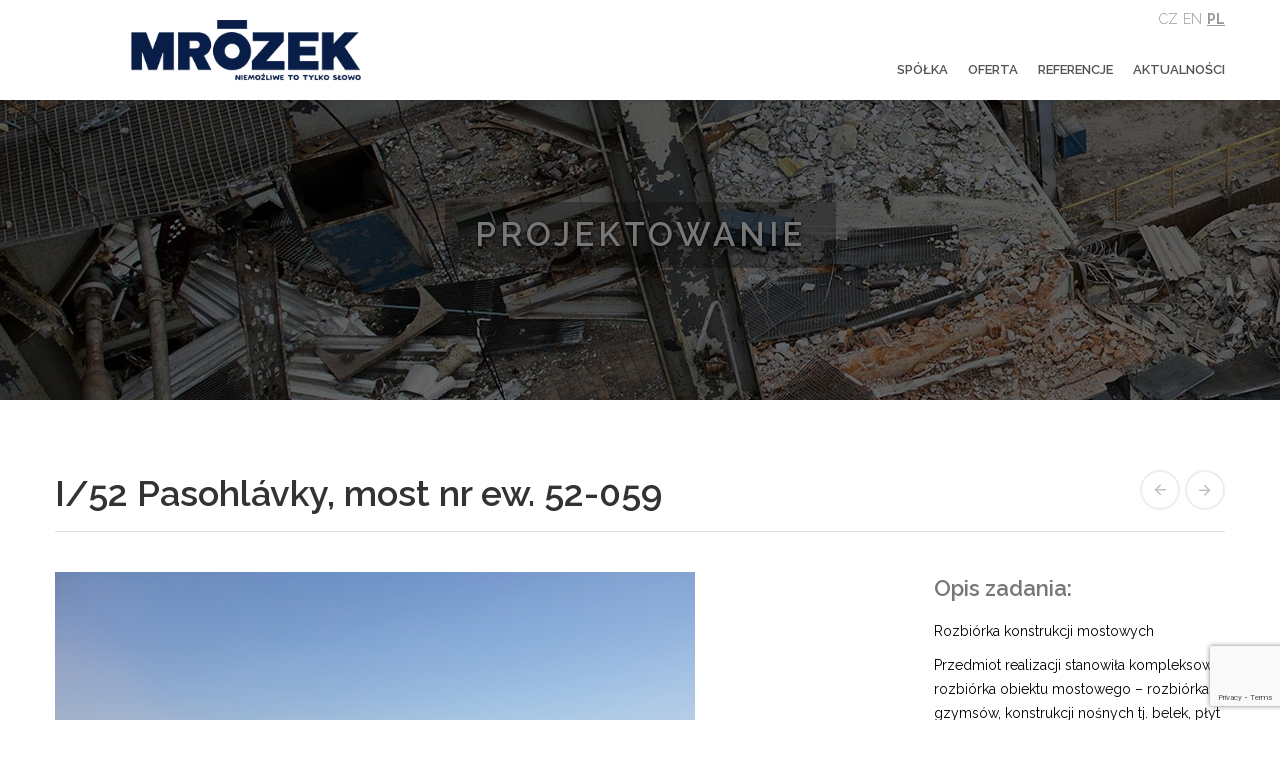

--- FILE ---
content_type: text/html; charset=UTF-8
request_url: https://www.mrozek.cz/pl/projekty/i-52-pasohlavky-most-nr-ew-52-059/
body_size: 27550
content:
<!DOCTYPE html>
<html class="no-js   " lang="pl-PL">
<head>
	<!-- META TAGS -->
	<meta charset="UTF-8" />
	<meta name="viewport" content="width=device-width, initial-scale=1, maximum-scale=1">
	<!-- LINK TAGS -->
	<link rel="pingback" href="https://www.mrozek.cz/xmlrpc.php" />
	                        <script>
                            /* You can add more configuration options to webfontloader by previously defining the WebFontConfig with your options */
                            if ( typeof WebFontConfig === "undefined" ) {
                                WebFontConfig = new Object();
                            }
                            WebFontConfig['google'] = {families: ['Raleway:100,200,300,400,500,600,700,800,900&amp;subset=latin']};

                            (function() {
                                var wf = document.createElement( 'script' );
                                wf.src = 'https://ajax.googleapis.com/ajax/libs/webfont/1.5.3/webfont.js';
                                wf.type = 'text/javascript';
                                wf.async = 'true';
                                var s = document.getElementsByTagName( 'script' )[0];
                                s.parentNode.insertBefore( wf, s );
                            })();
                        </script>
                        <meta name='robots' content='index, follow, max-image-preview:large, max-snippet:-1, max-video-preview:-1' />
<link rel="alternate" href="https://www.mrozek.cz/projekty/i-52-pasohlavky-most-ev-c-52-059/" hreflang="cs" />
<link rel="alternate" href="https://www.mrozek.cz/en/projekty/i-52-pasohlavky-bridge-id-52-059/" hreflang="en" />
<link rel="alternate" href="https://www.mrozek.cz/pl/projekty/i-52-pasohlavky-most-nr-ew-52-059/" hreflang="pl" />

	<!-- This site is optimized with the Yoast SEO plugin v21.8 - https://yoast.com/wordpress/plugins/seo/ -->
	<title>I/52 Pasohlávky, most nr ew. 52-059 - Mrozek</title>
	<link rel="canonical" href="https://www.mrozek.cz/pl/projekty/i-52-pasohlavky-most-nr-ew-52-059/" />
	<meta property="og:locale" content="pl_PL" />
	<meta property="og:locale:alternate" content="cs_CZ" />
	<meta property="og:locale:alternate" content="en_GB" />
	<meta property="og:type" content="article" />
	<meta property="og:title" content="I/52 Pasohlávky, most nr ew. 52-059 - Mrozek" />
	<meta property="og:description" content="Rozbiórka konstrukcji mostowych  Przedmiot realizacji stanowiła kompleksowa rozbiórka obiektu mostowego - rozbiórka gzymsów, konstrukcji nośnych tj. belek, płyt przejściowych, części podpór i słupów. Całkowita długość mostu wynosiła 120 m, szerokość 12,75 m a wysokość nad lustrem wodnym około 5 m. Most posiadał 4 pola, gdzie w każdym polu było 8 belek o długości 27 m. Ciężar jednej belki podnoszonej podczas demontażu wynosił około 38 ton." />
	<meta property="og:url" content="https://www.mrozek.cz/pl/projekty/i-52-pasohlavky-most-nr-ew-52-059/" />
	<meta property="og:site_name" content="Mrozek" />
	<meta property="article:modified_time" content="2021-02-18T11:45:45+00:00" />
	<meta property="og:image" content="https://www.mrozek.cz/wp-content/uploads/2021/02/most-4.jpg" />
	<meta property="og:image:width" content="640" />
	<meta property="og:image:height" content="520" />
	<meta property="og:image:type" content="image/jpeg" />
	<meta name="twitter:card" content="summary_large_image" />
	<script type="application/ld+json" class="yoast-schema-graph">{"@context":"https://schema.org","@graph":[{"@type":"WebPage","@id":"https://www.mrozek.cz/pl/projekty/i-52-pasohlavky-most-nr-ew-52-059/","url":"https://www.mrozek.cz/pl/projekty/i-52-pasohlavky-most-nr-ew-52-059/","name":"I/52 Pasohlávky, most nr ew. 52-059 - Mrozek","isPartOf":{"@id":"https://www.mrozek.cz/pl/wstep/#website"},"primaryImageOfPage":{"@id":"https://www.mrozek.cz/pl/projekty/i-52-pasohlavky-most-nr-ew-52-059/#primaryimage"},"image":{"@id":"https://www.mrozek.cz/pl/projekty/i-52-pasohlavky-most-nr-ew-52-059/#primaryimage"},"thumbnailUrl":"https://www.mrozek.cz/wp-content/uploads/2021/02/most-4.jpg","datePublished":"2021-02-18T11:26:11+00:00","dateModified":"2021-02-18T11:45:45+00:00","breadcrumb":{"@id":"https://www.mrozek.cz/pl/projekty/i-52-pasohlavky-most-nr-ew-52-059/#breadcrumb"},"inLanguage":"pl-PL","potentialAction":[{"@type":"ReadAction","target":["https://www.mrozek.cz/pl/projekty/i-52-pasohlavky-most-nr-ew-52-059/"]}]},{"@type":"ImageObject","inLanguage":"pl-PL","@id":"https://www.mrozek.cz/pl/projekty/i-52-pasohlavky-most-nr-ew-52-059/#primaryimage","url":"https://www.mrozek.cz/wp-content/uploads/2021/02/most-4.jpg","contentUrl":"https://www.mrozek.cz/wp-content/uploads/2021/02/most-4.jpg","width":640,"height":520},{"@type":"BreadcrumbList","@id":"https://www.mrozek.cz/pl/projekty/i-52-pasohlavky-most-nr-ew-52-059/#breadcrumb","itemListElement":[{"@type":"ListItem","position":1,"name":"Domů","item":"https://www.mrozek.cz/pl/wstep/"},{"@type":"ListItem","position":2,"name":"Projects","item":"https://www.mrozek.cz/pl/projekty/"},{"@type":"ListItem","position":3,"name":"I/52 Pasohlávky, most nr ew. 52-059"}]},{"@type":"WebSite","@id":"https://www.mrozek.cz/pl/wstep/#website","url":"https://www.mrozek.cz/pl/wstep/","name":"Mrozek","description":"Mrózek... nemožné je pouze slovo","potentialAction":[{"@type":"SearchAction","target":{"@type":"EntryPoint","urlTemplate":"https://www.mrozek.cz/pl/wstep/?s={search_term_string}"},"query-input":"required name=search_term_string"}],"inLanguage":"pl-PL"}]}</script>
	<!-- / Yoast SEO plugin. -->


<link rel='dns-prefetch' href='//maps.google.com' />
<link rel="alternate" type="application/rss+xml" title="Mrozek &raquo; Kanał z wpisami" href="https://www.mrozek.cz/pl/feed/" />
<link rel="alternate" type="application/rss+xml" title="Mrozek &raquo; Kanał z komentarzami" href="https://www.mrozek.cz/pl/comments/feed/" />
		<!-- This site uses the Google Analytics by ExactMetrics plugin v8.11.1 - Using Analytics tracking - https://www.exactmetrics.com/ -->
							<script src="//www.googletagmanager.com/gtag/js?id=G-GRYLJK87FQ"  data-cfasync="false" data-wpfc-render="false" type="text/javascript" async></script>
			<script data-cfasync="false" data-wpfc-render="false" type="text/javascript">
				var em_version = '8.11.1';
				var em_track_user = true;
				var em_no_track_reason = '';
								var ExactMetricsDefaultLocations = {"page_location":"https:\/\/www.mrozek.cz\/pl\/projekty\/i-52-pasohlavky-most-nr-ew-52-059\/"};
								if ( typeof ExactMetricsPrivacyGuardFilter === 'function' ) {
					var ExactMetricsLocations = (typeof ExactMetricsExcludeQuery === 'object') ? ExactMetricsPrivacyGuardFilter( ExactMetricsExcludeQuery ) : ExactMetricsPrivacyGuardFilter( ExactMetricsDefaultLocations );
				} else {
					var ExactMetricsLocations = (typeof ExactMetricsExcludeQuery === 'object') ? ExactMetricsExcludeQuery : ExactMetricsDefaultLocations;
				}

								var disableStrs = [
										'ga-disable-G-GRYLJK87FQ',
									];

				/* Function to detect opted out users */
				function __gtagTrackerIsOptedOut() {
					for (var index = 0; index < disableStrs.length; index++) {
						if (document.cookie.indexOf(disableStrs[index] + '=true') > -1) {
							return true;
						}
					}

					return false;
				}

				/* Disable tracking if the opt-out cookie exists. */
				if (__gtagTrackerIsOptedOut()) {
					for (var index = 0; index < disableStrs.length; index++) {
						window[disableStrs[index]] = true;
					}
				}

				/* Opt-out function */
				function __gtagTrackerOptout() {
					for (var index = 0; index < disableStrs.length; index++) {
						document.cookie = disableStrs[index] + '=true; expires=Thu, 31 Dec 2099 23:59:59 UTC; path=/';
						window[disableStrs[index]] = true;
					}
				}

				if ('undefined' === typeof gaOptout) {
					function gaOptout() {
						__gtagTrackerOptout();
					}
				}
								window.dataLayer = window.dataLayer || [];

				window.ExactMetricsDualTracker = {
					helpers: {},
					trackers: {},
				};
				if (em_track_user) {
					function __gtagDataLayer() {
						dataLayer.push(arguments);
					}

					function __gtagTracker(type, name, parameters) {
						if (!parameters) {
							parameters = {};
						}

						if (parameters.send_to) {
							__gtagDataLayer.apply(null, arguments);
							return;
						}

						if (type === 'event') {
														parameters.send_to = exactmetrics_frontend.v4_id;
							var hookName = name;
							if (typeof parameters['event_category'] !== 'undefined') {
								hookName = parameters['event_category'] + ':' + name;
							}

							if (typeof ExactMetricsDualTracker.trackers[hookName] !== 'undefined') {
								ExactMetricsDualTracker.trackers[hookName](parameters);
							} else {
								__gtagDataLayer('event', name, parameters);
							}
							
						} else {
							__gtagDataLayer.apply(null, arguments);
						}
					}

					__gtagTracker('js', new Date());
					__gtagTracker('set', {
						'developer_id.dNDMyYj': true,
											});
					if ( ExactMetricsLocations.page_location ) {
						__gtagTracker('set', ExactMetricsLocations);
					}
										__gtagTracker('config', 'G-GRYLJK87FQ', {"forceSSL":"true"} );
										window.gtag = __gtagTracker;										(function () {
						/* https://developers.google.com/analytics/devguides/collection/analyticsjs/ */
						/* ga and __gaTracker compatibility shim. */
						var noopfn = function () {
							return null;
						};
						var newtracker = function () {
							return new Tracker();
						};
						var Tracker = function () {
							return null;
						};
						var p = Tracker.prototype;
						p.get = noopfn;
						p.set = noopfn;
						p.send = function () {
							var args = Array.prototype.slice.call(arguments);
							args.unshift('send');
							__gaTracker.apply(null, args);
						};
						var __gaTracker = function () {
							var len = arguments.length;
							if (len === 0) {
								return;
							}
							var f = arguments[len - 1];
							if (typeof f !== 'object' || f === null || typeof f.hitCallback !== 'function') {
								if ('send' === arguments[0]) {
									var hitConverted, hitObject = false, action;
									if ('event' === arguments[1]) {
										if ('undefined' !== typeof arguments[3]) {
											hitObject = {
												'eventAction': arguments[3],
												'eventCategory': arguments[2],
												'eventLabel': arguments[4],
												'value': arguments[5] ? arguments[5] : 1,
											}
										}
									}
									if ('pageview' === arguments[1]) {
										if ('undefined' !== typeof arguments[2]) {
											hitObject = {
												'eventAction': 'page_view',
												'page_path': arguments[2],
											}
										}
									}
									if (typeof arguments[2] === 'object') {
										hitObject = arguments[2];
									}
									if (typeof arguments[5] === 'object') {
										Object.assign(hitObject, arguments[5]);
									}
									if ('undefined' !== typeof arguments[1].hitType) {
										hitObject = arguments[1];
										if ('pageview' === hitObject.hitType) {
											hitObject.eventAction = 'page_view';
										}
									}
									if (hitObject) {
										action = 'timing' === arguments[1].hitType ? 'timing_complete' : hitObject.eventAction;
										hitConverted = mapArgs(hitObject);
										__gtagTracker('event', action, hitConverted);
									}
								}
								return;
							}

							function mapArgs(args) {
								var arg, hit = {};
								var gaMap = {
									'eventCategory': 'event_category',
									'eventAction': 'event_action',
									'eventLabel': 'event_label',
									'eventValue': 'event_value',
									'nonInteraction': 'non_interaction',
									'timingCategory': 'event_category',
									'timingVar': 'name',
									'timingValue': 'value',
									'timingLabel': 'event_label',
									'page': 'page_path',
									'location': 'page_location',
									'title': 'page_title',
									'referrer' : 'page_referrer',
								};
								for (arg in args) {
																		if (!(!args.hasOwnProperty(arg) || !gaMap.hasOwnProperty(arg))) {
										hit[gaMap[arg]] = args[arg];
									} else {
										hit[arg] = args[arg];
									}
								}
								return hit;
							}

							try {
								f.hitCallback();
							} catch (ex) {
							}
						};
						__gaTracker.create = newtracker;
						__gaTracker.getByName = newtracker;
						__gaTracker.getAll = function () {
							return [];
						};
						__gaTracker.remove = noopfn;
						__gaTracker.loaded = true;
						window['__gaTracker'] = __gaTracker;
					})();
									} else {
										console.log("");
					(function () {
						function __gtagTracker() {
							return null;
						}

						window['__gtagTracker'] = __gtagTracker;
						window['gtag'] = __gtagTracker;
					})();
									}
			</script>
							<!-- / Google Analytics by ExactMetrics -->
		<script type="text/javascript">
window._wpemojiSettings = {"baseUrl":"https:\/\/s.w.org\/images\/core\/emoji\/14.0.0\/72x72\/","ext":".png","svgUrl":"https:\/\/s.w.org\/images\/core\/emoji\/14.0.0\/svg\/","svgExt":".svg","source":{"concatemoji":"https:\/\/www.mrozek.cz\/wp-includes\/js\/wp-emoji-release.min.js?ver=433e3e3f35c07cc7098ed51ad4c18c74"}};
/*! This file is auto-generated */
!function(i,n){var o,s,e;function c(e){try{var t={supportTests:e,timestamp:(new Date).valueOf()};sessionStorage.setItem(o,JSON.stringify(t))}catch(e){}}function p(e,t,n){e.clearRect(0,0,e.canvas.width,e.canvas.height),e.fillText(t,0,0);var t=new Uint32Array(e.getImageData(0,0,e.canvas.width,e.canvas.height).data),r=(e.clearRect(0,0,e.canvas.width,e.canvas.height),e.fillText(n,0,0),new Uint32Array(e.getImageData(0,0,e.canvas.width,e.canvas.height).data));return t.every(function(e,t){return e===r[t]})}function u(e,t,n){switch(t){case"flag":return n(e,"\ud83c\udff3\ufe0f\u200d\u26a7\ufe0f","\ud83c\udff3\ufe0f\u200b\u26a7\ufe0f")?!1:!n(e,"\ud83c\uddfa\ud83c\uddf3","\ud83c\uddfa\u200b\ud83c\uddf3")&&!n(e,"\ud83c\udff4\udb40\udc67\udb40\udc62\udb40\udc65\udb40\udc6e\udb40\udc67\udb40\udc7f","\ud83c\udff4\u200b\udb40\udc67\u200b\udb40\udc62\u200b\udb40\udc65\u200b\udb40\udc6e\u200b\udb40\udc67\u200b\udb40\udc7f");case"emoji":return!n(e,"\ud83e\udef1\ud83c\udffb\u200d\ud83e\udef2\ud83c\udfff","\ud83e\udef1\ud83c\udffb\u200b\ud83e\udef2\ud83c\udfff")}return!1}function f(e,t,n){var r="undefined"!=typeof WorkerGlobalScope&&self instanceof WorkerGlobalScope?new OffscreenCanvas(300,150):i.createElement("canvas"),a=r.getContext("2d",{willReadFrequently:!0}),o=(a.textBaseline="top",a.font="600 32px Arial",{});return e.forEach(function(e){o[e]=t(a,e,n)}),o}function t(e){var t=i.createElement("script");t.src=e,t.defer=!0,i.head.appendChild(t)}"undefined"!=typeof Promise&&(o="wpEmojiSettingsSupports",s=["flag","emoji"],n.supports={everything:!0,everythingExceptFlag:!0},e=new Promise(function(e){i.addEventListener("DOMContentLoaded",e,{once:!0})}),new Promise(function(t){var n=function(){try{var e=JSON.parse(sessionStorage.getItem(o));if("object"==typeof e&&"number"==typeof e.timestamp&&(new Date).valueOf()<e.timestamp+604800&&"object"==typeof e.supportTests)return e.supportTests}catch(e){}return null}();if(!n){if("undefined"!=typeof Worker&&"undefined"!=typeof OffscreenCanvas&&"undefined"!=typeof URL&&URL.createObjectURL&&"undefined"!=typeof Blob)try{var e="postMessage("+f.toString()+"("+[JSON.stringify(s),u.toString(),p.toString()].join(",")+"));",r=new Blob([e],{type:"text/javascript"}),a=new Worker(URL.createObjectURL(r),{name:"wpTestEmojiSupports"});return void(a.onmessage=function(e){c(n=e.data),a.terminate(),t(n)})}catch(e){}c(n=f(s,u,p))}t(n)}).then(function(e){for(var t in e)n.supports[t]=e[t],n.supports.everything=n.supports.everything&&n.supports[t],"flag"!==t&&(n.supports.everythingExceptFlag=n.supports.everythingExceptFlag&&n.supports[t]);n.supports.everythingExceptFlag=n.supports.everythingExceptFlag&&!n.supports.flag,n.DOMReady=!1,n.readyCallback=function(){n.DOMReady=!0}}).then(function(){return e}).then(function(){var e;n.supports.everything||(n.readyCallback(),(e=n.source||{}).concatemoji?t(e.concatemoji):e.wpemoji&&e.twemoji&&(t(e.twemoji),t(e.wpemoji)))}))}((window,document),window._wpemojiSettings);
</script>
<style type="text/css">
img.wp-smiley,
img.emoji {
	display: inline !important;
	border: none !important;
	box-shadow: none !important;
	height: 1em !important;
	width: 1em !important;
	margin: 0 0.07em !important;
	vertical-align: -0.1em !important;
	background: none !important;
	padding: 0 !important;
}
</style>
	<link rel='stylesheet' id='wp-block-library-css' href='https://www.mrozek.cz/wp-includes/css/dist/block-library/style.min.css?ver=433e3e3f35c07cc7098ed51ad4c18c74' type='text/css' media='all' />
<style id='classic-theme-styles-inline-css' type='text/css'>
/*! This file is auto-generated */
.wp-block-button__link{color:#fff;background-color:#32373c;border-radius:9999px;box-shadow:none;text-decoration:none;padding:calc(.667em + 2px) calc(1.333em + 2px);font-size:1.125em}.wp-block-file__button{background:#32373c;color:#fff;text-decoration:none}
</style>
<style id='global-styles-inline-css' type='text/css'>
body{--wp--preset--color--black: #000000;--wp--preset--color--cyan-bluish-gray: #abb8c3;--wp--preset--color--white: #ffffff;--wp--preset--color--pale-pink: #f78da7;--wp--preset--color--vivid-red: #cf2e2e;--wp--preset--color--luminous-vivid-orange: #ff6900;--wp--preset--color--luminous-vivid-amber: #fcb900;--wp--preset--color--light-green-cyan: #7bdcb5;--wp--preset--color--vivid-green-cyan: #00d084;--wp--preset--color--pale-cyan-blue: #8ed1fc;--wp--preset--color--vivid-cyan-blue: #0693e3;--wp--preset--color--vivid-purple: #9b51e0;--wp--preset--gradient--vivid-cyan-blue-to-vivid-purple: linear-gradient(135deg,rgba(6,147,227,1) 0%,rgb(155,81,224) 100%);--wp--preset--gradient--light-green-cyan-to-vivid-green-cyan: linear-gradient(135deg,rgb(122,220,180) 0%,rgb(0,208,130) 100%);--wp--preset--gradient--luminous-vivid-amber-to-luminous-vivid-orange: linear-gradient(135deg,rgba(252,185,0,1) 0%,rgba(255,105,0,1) 100%);--wp--preset--gradient--luminous-vivid-orange-to-vivid-red: linear-gradient(135deg,rgba(255,105,0,1) 0%,rgb(207,46,46) 100%);--wp--preset--gradient--very-light-gray-to-cyan-bluish-gray: linear-gradient(135deg,rgb(238,238,238) 0%,rgb(169,184,195) 100%);--wp--preset--gradient--cool-to-warm-spectrum: linear-gradient(135deg,rgb(74,234,220) 0%,rgb(151,120,209) 20%,rgb(207,42,186) 40%,rgb(238,44,130) 60%,rgb(251,105,98) 80%,rgb(254,248,76) 100%);--wp--preset--gradient--blush-light-purple: linear-gradient(135deg,rgb(255,206,236) 0%,rgb(152,150,240) 100%);--wp--preset--gradient--blush-bordeaux: linear-gradient(135deg,rgb(254,205,165) 0%,rgb(254,45,45) 50%,rgb(107,0,62) 100%);--wp--preset--gradient--luminous-dusk: linear-gradient(135deg,rgb(255,203,112) 0%,rgb(199,81,192) 50%,rgb(65,88,208) 100%);--wp--preset--gradient--pale-ocean: linear-gradient(135deg,rgb(255,245,203) 0%,rgb(182,227,212) 50%,rgb(51,167,181) 100%);--wp--preset--gradient--electric-grass: linear-gradient(135deg,rgb(202,248,128) 0%,rgb(113,206,126) 100%);--wp--preset--gradient--midnight: linear-gradient(135deg,rgb(2,3,129) 0%,rgb(40,116,252) 100%);--wp--preset--font-size--small: 13px;--wp--preset--font-size--medium: 20px;--wp--preset--font-size--large: 36px;--wp--preset--font-size--x-large: 42px;--wp--preset--spacing--20: 0.44rem;--wp--preset--spacing--30: 0.67rem;--wp--preset--spacing--40: 1rem;--wp--preset--spacing--50: 1.5rem;--wp--preset--spacing--60: 2.25rem;--wp--preset--spacing--70: 3.38rem;--wp--preset--spacing--80: 5.06rem;--wp--preset--shadow--natural: 6px 6px 9px rgba(0, 0, 0, 0.2);--wp--preset--shadow--deep: 12px 12px 50px rgba(0, 0, 0, 0.4);--wp--preset--shadow--sharp: 6px 6px 0px rgba(0, 0, 0, 0.2);--wp--preset--shadow--outlined: 6px 6px 0px -3px rgba(255, 255, 255, 1), 6px 6px rgba(0, 0, 0, 1);--wp--preset--shadow--crisp: 6px 6px 0px rgba(0, 0, 0, 1);}:where(.is-layout-flex){gap: 0.5em;}:where(.is-layout-grid){gap: 0.5em;}body .is-layout-flow > .alignleft{float: left;margin-inline-start: 0;margin-inline-end: 2em;}body .is-layout-flow > .alignright{float: right;margin-inline-start: 2em;margin-inline-end: 0;}body .is-layout-flow > .aligncenter{margin-left: auto !important;margin-right: auto !important;}body .is-layout-constrained > .alignleft{float: left;margin-inline-start: 0;margin-inline-end: 2em;}body .is-layout-constrained > .alignright{float: right;margin-inline-start: 2em;margin-inline-end: 0;}body .is-layout-constrained > .aligncenter{margin-left: auto !important;margin-right: auto !important;}body .is-layout-constrained > :where(:not(.alignleft):not(.alignright):not(.alignfull)){max-width: var(--wp--style--global--content-size);margin-left: auto !important;margin-right: auto !important;}body .is-layout-constrained > .alignwide{max-width: var(--wp--style--global--wide-size);}body .is-layout-flex{display: flex;}body .is-layout-flex{flex-wrap: wrap;align-items: center;}body .is-layout-flex > *{margin: 0;}body .is-layout-grid{display: grid;}body .is-layout-grid > *{margin: 0;}:where(.wp-block-columns.is-layout-flex){gap: 2em;}:where(.wp-block-columns.is-layout-grid){gap: 2em;}:where(.wp-block-post-template.is-layout-flex){gap: 1.25em;}:where(.wp-block-post-template.is-layout-grid){gap: 1.25em;}.has-black-color{color: var(--wp--preset--color--black) !important;}.has-cyan-bluish-gray-color{color: var(--wp--preset--color--cyan-bluish-gray) !important;}.has-white-color{color: var(--wp--preset--color--white) !important;}.has-pale-pink-color{color: var(--wp--preset--color--pale-pink) !important;}.has-vivid-red-color{color: var(--wp--preset--color--vivid-red) !important;}.has-luminous-vivid-orange-color{color: var(--wp--preset--color--luminous-vivid-orange) !important;}.has-luminous-vivid-amber-color{color: var(--wp--preset--color--luminous-vivid-amber) !important;}.has-light-green-cyan-color{color: var(--wp--preset--color--light-green-cyan) !important;}.has-vivid-green-cyan-color{color: var(--wp--preset--color--vivid-green-cyan) !important;}.has-pale-cyan-blue-color{color: var(--wp--preset--color--pale-cyan-blue) !important;}.has-vivid-cyan-blue-color{color: var(--wp--preset--color--vivid-cyan-blue) !important;}.has-vivid-purple-color{color: var(--wp--preset--color--vivid-purple) !important;}.has-black-background-color{background-color: var(--wp--preset--color--black) !important;}.has-cyan-bluish-gray-background-color{background-color: var(--wp--preset--color--cyan-bluish-gray) !important;}.has-white-background-color{background-color: var(--wp--preset--color--white) !important;}.has-pale-pink-background-color{background-color: var(--wp--preset--color--pale-pink) !important;}.has-vivid-red-background-color{background-color: var(--wp--preset--color--vivid-red) !important;}.has-luminous-vivid-orange-background-color{background-color: var(--wp--preset--color--luminous-vivid-orange) !important;}.has-luminous-vivid-amber-background-color{background-color: var(--wp--preset--color--luminous-vivid-amber) !important;}.has-light-green-cyan-background-color{background-color: var(--wp--preset--color--light-green-cyan) !important;}.has-vivid-green-cyan-background-color{background-color: var(--wp--preset--color--vivid-green-cyan) !important;}.has-pale-cyan-blue-background-color{background-color: var(--wp--preset--color--pale-cyan-blue) !important;}.has-vivid-cyan-blue-background-color{background-color: var(--wp--preset--color--vivid-cyan-blue) !important;}.has-vivid-purple-background-color{background-color: var(--wp--preset--color--vivid-purple) !important;}.has-black-border-color{border-color: var(--wp--preset--color--black) !important;}.has-cyan-bluish-gray-border-color{border-color: var(--wp--preset--color--cyan-bluish-gray) !important;}.has-white-border-color{border-color: var(--wp--preset--color--white) !important;}.has-pale-pink-border-color{border-color: var(--wp--preset--color--pale-pink) !important;}.has-vivid-red-border-color{border-color: var(--wp--preset--color--vivid-red) !important;}.has-luminous-vivid-orange-border-color{border-color: var(--wp--preset--color--luminous-vivid-orange) !important;}.has-luminous-vivid-amber-border-color{border-color: var(--wp--preset--color--luminous-vivid-amber) !important;}.has-light-green-cyan-border-color{border-color: var(--wp--preset--color--light-green-cyan) !important;}.has-vivid-green-cyan-border-color{border-color: var(--wp--preset--color--vivid-green-cyan) !important;}.has-pale-cyan-blue-border-color{border-color: var(--wp--preset--color--pale-cyan-blue) !important;}.has-vivid-cyan-blue-border-color{border-color: var(--wp--preset--color--vivid-cyan-blue) !important;}.has-vivid-purple-border-color{border-color: var(--wp--preset--color--vivid-purple) !important;}.has-vivid-cyan-blue-to-vivid-purple-gradient-background{background: var(--wp--preset--gradient--vivid-cyan-blue-to-vivid-purple) !important;}.has-light-green-cyan-to-vivid-green-cyan-gradient-background{background: var(--wp--preset--gradient--light-green-cyan-to-vivid-green-cyan) !important;}.has-luminous-vivid-amber-to-luminous-vivid-orange-gradient-background{background: var(--wp--preset--gradient--luminous-vivid-amber-to-luminous-vivid-orange) !important;}.has-luminous-vivid-orange-to-vivid-red-gradient-background{background: var(--wp--preset--gradient--luminous-vivid-orange-to-vivid-red) !important;}.has-very-light-gray-to-cyan-bluish-gray-gradient-background{background: var(--wp--preset--gradient--very-light-gray-to-cyan-bluish-gray) !important;}.has-cool-to-warm-spectrum-gradient-background{background: var(--wp--preset--gradient--cool-to-warm-spectrum) !important;}.has-blush-light-purple-gradient-background{background: var(--wp--preset--gradient--blush-light-purple) !important;}.has-blush-bordeaux-gradient-background{background: var(--wp--preset--gradient--blush-bordeaux) !important;}.has-luminous-dusk-gradient-background{background: var(--wp--preset--gradient--luminous-dusk) !important;}.has-pale-ocean-gradient-background{background: var(--wp--preset--gradient--pale-ocean) !important;}.has-electric-grass-gradient-background{background: var(--wp--preset--gradient--electric-grass) !important;}.has-midnight-gradient-background{background: var(--wp--preset--gradient--midnight) !important;}.has-small-font-size{font-size: var(--wp--preset--font-size--small) !important;}.has-medium-font-size{font-size: var(--wp--preset--font-size--medium) !important;}.has-large-font-size{font-size: var(--wp--preset--font-size--large) !important;}.has-x-large-font-size{font-size: var(--wp--preset--font-size--x-large) !important;}
.wp-block-navigation a:where(:not(.wp-element-button)){color: inherit;}
:where(.wp-block-post-template.is-layout-flex){gap: 1.25em;}:where(.wp-block-post-template.is-layout-grid){gap: 1.25em;}
:where(.wp-block-columns.is-layout-flex){gap: 2em;}:where(.wp-block-columns.is-layout-grid){gap: 2em;}
.wp-block-pullquote{font-size: 1.5em;line-height: 1.6;}
</style>
<link rel='stylesheet' id='contact-form-7-css' href='https://www.mrozek.cz/wp-content/plugins/contact-form-7/includes/css/styles.css?ver=5.9.8' type='text/css' media='all' />
<link rel='stylesheet' id='thebuilders_ninzio-parent-style-css' href='https://www.mrozek.cz/wp-content/themes/thebuilders/style.css?ver=433e3e3f35c07cc7098ed51ad4c18c74' type='text/css' media='all' />
<link rel='stylesheet' id='dynamic-styles-css' href='https://www.mrozek.cz/wp-content/themes/thebuilders/css/dynamic-styles.css?ver=433e3e3f35c07cc7098ed51ad4c18c74' type='text/css' media='all' />
<style id='dynamic-styles-inline-css' type='text/css'>
/*ONLY FOR DEMO*/
.logo-lasac {
        vertical-align: middle;
}
header.version4 .header-top {
    background-color: white;
}
header.version4 .desk-menu > ul:after {
    display: none;
}
header.version4  .header-top .slogan {
    display: none;
}
header.version4  .jazyky ul li a {
    color: #999999;
}
header.version4 .jazyky {
    border-left: 0px solid #999999;
}
header.desk.version4 .logo, header.desk.version4 .logo-title, header.desk.version4 .logo:before, header.desk.version4 .logo-title:before {
    background: white;
}
header.desk.version4 .logo:after, body header.desk.version4 .logo-title:after {
    border-color: white;
}
.version4  .header-top .social-links {
     display: none;
}
header.version4 .header-body {
    background: white;
}
.ninzio-custom-heading {
    font-size:20px !important;
    line-height:30px !important;
    font-weight:600 !important;
}

.custom .tp-bullet {
    width: 6px;
    height: 6px;
    background-color: #ffffff !important;
    border-radius:10px;
    -webkit-transform:scale(1);
    transform:scale(1);
    -webkit-transition: all 300ms cubic-bezier(0.680, -0.550, 0.265, 1.550);
    transition: all 300ms cubic-bezier(0.680, -0.550, 0.265, 1.550);
}

#rev_slider_2_1 .custom .tp-bullet {
    background-color: #444444 !important;
}

.custom .tp-bullet.selected,
.custom .tp-bullet:hover,
#rev_slider_2_1 .custom .tp-bullet.selected,
#rev_slider_2_1 .custom .tp-bullet:hover{
    -webkit-transform:scale(2) !important;
    transform:scale(2) !important;
    background-color: #ffb700 !important;
}

.nz-custom-form-color textarea, 
.nz-custom-form-color select, 
.nz-custom-form-color input[type="date"], 
.nz-custom-form-color input[type="datetime"], 
.nz-custom-form-color input[type="datetime-local"], 
.nz-custom-form-color input[type="email"], 
.nz-custom-form-color input[type="month"], 
.nz-custom-form-color input[type="number"], 
.nz-custom-form-color input[type="password"], 
.nz-custom-form-color input[type="search"], 
.nz-custom-form-color input[type="tel"], 
.nz-custom-form-color input[type="text"], 
.nz-custom-form-color input[type="time"], 
.nz-custom-form-color input[type="url"], 
.nz-custom-form-color input[type="week"] {
    background-color: #ffffff;
    box-shadow:inset 0 0 0 2px #eee;
    color: #999;
}


.nz-custom-form textarea, 
.nz-custom-form select, 
.nz-custom-form input[type="date"], 
.nz-custom-form input[type="datetime"], 
.nz-custom-form input[type="datetime-local"], 
.nz-custom-form input[type="email"], 
.nz-custom-form input[type="month"], 
.nz-custom-form input[type="number"], 
.nz-custom-form input[type="password"], 
.nz-custom-form input[type="search"], 
.nz-custom-form input[type="tel"], 
.nz-custom-form input[type="text"], 
.nz-custom-form input[type="time"], 
.nz-custom-form input[type="url"], 
.nz-custom-form input[type="week"] {
    background-color: #ffffff;
    box-shadow:inset 0 0 0 2px #eee;
    color: #999;
}

.nz-custom-form textarea {
    height:100px !important;
}


@media only screen and (max-width: 767px) {
.nz-custom-padding-on-desktop > .col-inner,
.custom-mobile-padding > .col-inner
{padding-left:25px !important; padding-right:25px !important; }
}
@media only screen and (min-width: 1100px) {
    .nz-custom-filter-color .ninzio-filter .container,
    .nz-custom-toggle-color .nz-accordion .toggle-title {
        background-color:#ffffff;
    }
}
@media only screen and (min-width: 1600px) {
.nz-custom-padding-on-desktop > .col-inner
{padding-left:140px !important; padding-right:140px !important; }
}body,input,pre,code,kbd,samp,dt{
			font-size: 14px;
			line-height: 28px;
			font-family:Raleway;
		}.desk .header-top-menu ul li > a .txt {
			font-family:Raleway !important;
		}h1,h2,h3,h4,h5,h6 {
			font-family:Raleway;
			text-transform: none;
		}h1 {font-size: 24px; line-height: 34px;}h2 {font-size: 22px; line-height: 32px;}h3 {font-size: 20px; line-height: 30px;}h4 {font-size: 18px; line-height: 28px;}h5 {font-size: 16px; line-height: 26px;}h6 {font-size: 14px; line-height: 24px;}.ls a,.mob-menu li a,#nz-content .search input[type="text"],
		.mob-header-content .header-top-menu li a,.mob-header-content .top-button,
		.header-top .top-button,.widget_title,.yawp_wim_title,textarea,select,button,
		.button, .button .txt,input[type="month"],input[type="number"],input[type="submit"],
		input[type="button"],input[type="date"],input[type="datetime"],input[type="password"],
		input[type="search"],input[type="datetime-local"],input[type="email"],input[type="tel"],
		input[type="text"],input[type="time"],input[type="url"],input[type="week"],
		input[type="reset"],.nz-timer,.count-value,
		.nz-persons .person .name,.nz-pricing-table > .column .title,
		.nz-pricing-table .price,.tabset .tab,
		.toggle-title .toggle-title-header,.ninzio-navigation,.woocommerce-pagination,
		.ninzio-filter .filter, .single-details .nz-i-list a,.nz-table th,
		.comment-meta .comment-author cite,.wp-caption .wp-caption-text,
		.woocommerce .product .added_to_cart,.woocommerce-tabs .tabs > li,
		.woocommerce .single-product-summary .amount,.reset_variations,
		.footer-menu > ul > li > a,.share-labelf,a.edit,a.view,
		.widget_icl_lang_sel_widget,.nz-progress .progress-percent,
		.nz-progress .progress-title,.nz-content-box-2 .box-title span,
		.footer-info,.product .price,.related-products-title h3,
		.ninzio-nav-single > *,.error404-big,.box-more,.count-title,.nz-pricing-table .hlabel,
		.widget_nz_recent_entries .post .post-date-custom,.standard .post-date-custom,.status-author,
		.quote-author,.link-link,.single .post-social-share .social-links a span,
		.woocommerce .product .onsale,.widget_tag_cloud .tagcloud a,.post-tags a,
		.widget_product_tag_cloud .tagcloud a,.projects-tags a,
		.widget_recent_entries a,.widget_categories ul li a,
		.widget_pages ul li a,.widget_archive ul li a,
		.widget_meta ul li a,
		.widget_nav_menu li a,
		.widget_product_categories li a,
		.post .post-category ul li a,
		.tagline-title,
		.nz-accordion .toggle-title {
			font-family:Raleway !important;
		}html,
		#gen-wrap {
			background-color:#ffffff;}.shoping-cart .rich-header,
		.woo-account .rich-header,
		.shoping-cart .parallax-container,
		.woo-account .parallax-container,
		.shoping-cart .fixed-container,
		.woo-account .fixed-container {background-image:url(https://www.mrozek.cz/wp-content/uploads/2016/11/pattern_header.png);
				background-repeat:repeat;
				background-attachment: scroll;
				-webkit-background-size: inherit;
				-moz-background-size: inherit;
				background-size: inherit;
				background-position:left top}.shoping-cart .rich-header h1,
		.woo-account .rich-header h1 {
			color:#777777; 
		}.shoping-cart .rich-header .nz-breadcrumbs,
		.woo-account .rich-header .nz-breadcrumbs {
			color:#ffffff; 
		}.footer {
			background-color:#2d2e2f;background-image:url(https://www.mrozek.cz/wp-content/uploads/2017/08/footer.jpg);
				background-repeat:no-repeat;
				background-attachment: fixed;
				-webkit-background-size: cover;
				-moz-background-size: cover;
				background-size: cover;
				background-position:center center}::-moz-selection {
			background-color:#00408f;
			color: #ffffff;
		}::selection {
			background-color:#00408f;
			color: #ffffff;
		}.mob-menu li a:hover,
		.mob-menu .current-menu-item > a,
		.mob-menu .current-menu-parent > a,
		.mob-menu .current-menu-ancestor > a,
		.mob-menu ul li > a:hover > .di,
		.mob-menu .current-menu-item > a > .di,
		.mob-menu .current-menu-parent > a > .di,
		.mob-menu .current-menu-ancestor > a > .di,
		.mob-header-content .header-top-menu li a:hover,
		.mob-header-content .header-top-menu .current-menu-item > a,
		.mob-header-content .header-top-menu .current-menu-parent > a,
		.mob-header-content .header-top-menu .current-menu-ancestor > a,
		.mob-header-content .header-top-menu ul li > a:hover > .di,
		.mob-header-content .header-top-menu .current-menu-item > a > .di,
		.mob-header-content .header-top-menu .current-menu-parent > a > .di,
		.mob-header-content .header-top-menu .current-menu-ancestor > a > .di,
		.search-r .post-title a,.project-category a:hover,.project-details a:hover,
		.nz-related-portfolio .project-details a:hover,.single-details .nz-i-list a:hover,
		.blog-post .post .post-title:hover > a,.nz-recent-posts .post .post-title:hover > a,
		.blog-post .post .post-meta a:hover,.nz-recent-posts .post .post-meta a:hover,
		.blog-post .post .post-meta a:hover i,.nz-recent-posts .post .post-meta a:hover i,
		.woocommerce .product .price,.single-post-content a:not(.button),.nz-breadcrumbs a:hover,.error404-big,
		.nz-content-box-2 a:hover .box-title h3,.nz-breadcrumbs > *:before,
		.post-comments a:hover,.footer-menu ul li a:hover,
		.comment-content .edit-link a:hover,.loop .project-title a:hover,
		.loop .projects-category a:hover,.nz-related-projects .projects-category a:hover,
		.nz-recent-projects .projects-category a:hover,
		.widget_product_categories ul li a:hover,
		.widget_nav_menu ul li a:hover,
		.widget_shopping_cart p.buttons > a:hover,
		.widget_recent_entries a:hover,
		.widget_categories ul li a:hover,
		.widget_pages ul li a:hover,
		.widget_archive ul li a:hover,
		.widget_meta ul li a:hover,
		.widget_nz_recent_entries .post-title:hover,
		.widget_price_filter .price_slider_amount .button:hover,
		.sidebar .widget_shopping_cart .cart_list > li > a:hover,
		.sidebar .widget_products .product_list_widget > li > a:hover,
		.sidebar .widget_recently_viewed_products .product_list_widget > li > a:hover,
		.sidebar .widget_recent_reviews .product_list_widget > li > a:hover,
		.sidebar .widget_top_rated_products .product_list_widget > li > a:hover,
		.sidebar .widget_product_tag_cloud .tagcloud a:hover,
		.sidebar .post-tags a:hover,
		.sidebar .projects-tags a:hover,
		.sidebar .widget_tag_cloud .tagcloud a:hover,
		.sidebar .widget_recent_entries a:hover, 
		.sidebar .widget_nz_recent_entries .post-title:hover,
		.sidebar .widget_product_categories ul li a:hover, 
		.sidebar .widget_nav_menu ul li a:hover,
		.sidebar .widget_categories ul li a:hover, 
		.sidebar .widget_pages ul li a:hover, 
		.sidebar .widget_archive ul li a:hover, 
		.sidebar .widget_meta ul li a:hover,
		.site-widget-area .widget_shopping_cart .cart_list > li > a:hover,
		.site-widget-area .widget_products .product_list_widget > li > a:hover,
		.site-widget-area .widget_recently_viewed_products .product_list_widget > li > a:hover,
		.site-widget-area .widget_recent_reviews .product_list_widget > li > a:hover,
		.site-widget-area .widget_top_rated_products .product_list_widget > li > a:hover,
		.site-widget-area .widget_product_tag_cloud .tagcloud a:hover,
		.site-widget-area .post-tags a:hover,
		.site-widget-area .projects-tags a:hover,
		.site-widget-area .widget_tag_cloud .tagcloud a:hover,
		.footer-widget-area .widget_shopping_cart .cart_list > li > a:hover,
		.footer-widget-area .widget_products .product_list_widget > li > a:hover,
		.footer-widget-area .widget_recently_viewed_products .product_list_widget > li > a:hover,
		.footer-widget-area .widget_recent_reviews .product_list_widget > li > a:hover,
		.footer-widget-area .widget_top_rated_products .product_list_widget > li > a:hover,
		.footer-widget-area .widget_product_tag_cloud .tagcloud a:hover,
		.footer-widget-area .post-tags a:hover,
		.footer-widget-area .projects-tags a:hover,
		.footer-widget-area .widget_tag_cloud .tagcloud a:hover,
		.mob-header .widget_shopping_cart p.buttons > a:hover, 
		.mob-header .widget_price_filter .price_slider_amount .button:hover,
		.blog-post .post .postmeta a:hover,
		.loop .small-image .projects .projects-category a:hover,
		.loop .medium-image .projects .projects-category a:hover,
		.loop .large-image .projects .projects-category a:hover,
		.loop .small-image-nogap .projects .projects-category a:hover,
		.loop .medium-image-nogap .projects .projects-category a:hover,
		.nz-recent-projects.small-image .projects-category a:hover,
		.nz-recent-projects.medium-image .projects-category a:hover,
		.nz-recent-projects.large-image .projects-category a:hover,
		.nz-recent-projects.small-image-nogap .projects-category a:hover,
		.nz-recent-projects.medium-image-nogap .projects-category a:hover,
		.nz-related-projects .projects-category a:hover,
		.project-social-link-share .social-links a:hover,
		.post-author-info .author-social-links a:hover,
		.box-more:hover,
		.nz-persons .person .name:hover,
		.stepset .active .title,
		.quote-author,
		.status-author,
		.link-link,
		.post-social-share .social-links a:hover,
		.nz-pricing-table .price,
		.nz-pricing-table .currency,
		.post .post-more:hover,
		.woocommerce .product .button:hover,
		.woocommerce .product .added_to_cart:hover,
		.woocommerce .product .product_type_external:hover,
		.single .post-social-share .social-links a:hover,
		.desk .header-top .header-top-social-links a:hover,
		.version3 .header-social-links a:hover {
			color: #00408f !important;
		}#nz-content a:not(.button),
		#nz-content a:not(.button):visited,
		.sidebar a:not(.button):not(.ui-slider-handle),
		.woo-cart .widget_shopping_cart .cart_list > li > a:hover,
		.woocommerce .single-product-summary .product_meta a:hover,
		.reset_variations:hover,.count-icon,
		.post-comments-area .comments-title,.footer-copyright a,
		.post-comments-area a,
		.post-author-info-title a,
		.post-tags a:hover,
		.shop-loader,
		.woocommerce .star-rating,
		.woocommerce-page .woocommerce-product-rating .star-rating,
		.woocommerce .comment-text .star-rating,
		.widget_recent_reviews .star-rating,
		.widget_top_rated_products .star-rating,
		.woocommerce-tabs .comment-form-rating .stars a  {
			color: #00408f;
		}#nz-content a:not(.button):hover,
		#nz-content a:not(.button):visited:hover,
		.woocommerce .product_meta a:hover,
		.sidebar a:not(.button):hover,
		.post-author-info-title a:hover {
			color: rgb(-50,14,93);
		}.flex-control-paging li a.flex-active,
		.flex-direction-nav a:hover,
		.ninzio-navigation li a:hover,
		.ninzio-navigation li span.current,
		.woocommerce-pagination li a:hover,
		.woocommerce-pagination li span.current,
		.widget_price_filter .ui-slider .ui-slider-range,
		.nz-persons .person .title:after,
		.post .post-date:after,
		#nz-content .nz-single-image:before,
		.widget_twitter .follow,
		.nz-content-box-2 .box-title h3:after,
		.nz-content-box-2 .box-title h3:before,
		.nz-persons .person .title:after,
		.nz-persons .person .title:before,
		.header-top .header-top-menu ul .submenu-languages li a:after,
		.mob-menu-toggle2:hover,#top,.widget_calendar td#today,
		.desk-menu .sub-menu li > a:before,
		.standard .post-date-custom,
		.widget_title:after,
		.yawp_wim_widget:after,
		.widget_nav_menu li a:before,
		.widget_product_categories li a:before,
		.widget_categories ul li a:before,
		.widget_pages ul li a:before,
		.widget_archive ul li a:before,
		.widget_meta ul li a:before,
		.widget_shopping_cart .cart_list .remove:hover,
		.footer-menu ul li a:after,
		.post .post-category ul li a,
		.single .single-post-content a:before,
		.nz-reletated-posts-sep:after,
		.post-comments-area .comments-title:after,
		.post-comments-area #respond #reply-title:after,
		.comment-meta .replay a:hover,
		.post-single-navigation a:hover,
		.single-projects .post-gallery .flex-direction-nav li a:hover,
		.single .project-details a:after,
		.nz-related-projects h3:after,
		.social-links a:hover,
		.box-more:hover:after,
		.nz-persons .person .name:after,
		.stepset .active .step-title,
		.widget_nz_recent_entries .post-body:before,
		.widget_twitter ul li:before,
		.widget_recent_comments ul li:before,
		.post .post-more:hover:after,
		.nz-overlay-before:hover,
		#nz-content .nz-single-image:hover:before,
		.post .post-date-custom,
		.ninzio-filter .filter.active,
		.ninzio-filter .filter:hover,
		.woocommerce .product .button:hover:before,
		.woocommerce .product .added_to_cart:hover:before,
		.woocommerce .product .product_type_external:hover:before {
			background-color: #00408f !important;
		}button,
		input[type="reset"],
		input[type="submit"],
		input[type="button"],
		.single-details .project-link,
		.wc-proceed-to-checkout a,
		.woocommerce-message .button.wc-forward,
		a.edit,a.view,#nz-content .nz-single-image:before,
		.loop .project-more:hover,
		.nz-recent-projects .project-more:hover,
		.woocommerce .product .onsale,
		.woocommerce .single-product-summary .product_meta a:after,
		.woocommerce-tabs .panel > h2:after, 
		.woocommerce-tabs .panel > #reviews > #comments > h2:after,
		.related-products-title h3:after,
		.button-ghost.default.icon-true.animate-false .btn-icon:after,
		.widget_nav_menu li a:before,
		.widget_product_categories li a:before,
		.widget_categories ul li a:before,
		.widget_pages ul li a:before,
		.widget_archive ul li a:before,
		.widget_meta ul li a:before,
		#comments #submit:hover,
		.ajax-loading-wrap .load-bar:before,
		.nz-pricing-table > .column.highlight-true .pricing,
		.nz-accordion .toggle-title.active .toggle-icon:before,
		.nz-accordion .toggle-title.active .toggle-icon:after,
		.owl-controls .owl-page.active {
			background-color: #00408f;
		}button:hover,input[type="reset"]:hover,
		input[type="submit"]:hover,input[type="button"]:hover,
		.single-details .project-link:hover,
		.woocommerce .single-product-summary .button:hover,
		.wc-proceed-to-checkout a:hover,
		.woocommerce-message .button.wc-forward:hover,
		.single_add_to_cart_button:hover,
		a.edit:hover,a.view:hover,
		.button-normal.default.icon-true.animate-false .btn-icon:after,
		.button-3d.default.icon-true.animate-false .btn-icon:after,
		.button-ghost.default.icon-true.animate-false:hover .btn-icon:after {
			background-color: rgb(-20,44,123);
		}.button-normal.default.icon-true.animate-false:hover .btn-icon:after {
			background-color: rgb(-40,24,103);
		}.widget_recent_projects .ninzio-overlay {
			background-color: rgba(0,64,143,0.9);
		}.nz-pricing-table > .column .title:after {
			border-bottom: 3em solid #00408f;
		}.sidebar .widget_tag_cloud .tagcloud a:hover, 
		.sidebar .post-tags a:hover, 
		.sidebar .widget_product_tag_cloud .tagcloud a:hover, 
		.sidebar .projects-tags a:hover,
		.footer-widget-area .widget_tag_cloud .tagcloud a:hover, 
		.footer-widget-area .post-tags a:hover, 
		.footer-widget-area .widget_product_tag_cloud .tagcloud a:hover, 
		.footer-widget-area .projects-tags a:hover,
		.footer-widget-area .widget_shopping_cart p.buttons > a:hover, 
		.footer-widget-area .widget_price_filter .price_slider_amount .button:hover,
		.comment-meta .replay a:hover,
		.single .post-tags > *:hover {
			box-shadow: inset 0 0 0 2px #00408f;
		}.social-links a:hover {
			box-shadow: inset 0 0 0 1px #00408f !important;
		}#single-product-carousel .slides li.flex-active-slide:after {
			box-shadow: inset 0 0 0 2px #00408f !important;
		}.slick-dots li.slick-active button {
			box-shadow: inset 0 0 0 20px #00408f !important;
		}.shop-loader:before {
			border-left: 2px solid #00408f;
		}.nz-loader {
			border-top: 1px solid rgba(0,64,143,0.1);
			border-right: 1px solid rgba(0,64,143,0.1);
			border-bottom: 1px solid rgba(0,64,143,0.1);
			border-left: 1px solid rgba(0,64,143,0.5);
		}.widget_price_filter .ui-slider .ui-slider-handle,
		.widget_tag_cloud .tagcloud a:after,
		.post-tags a:after,
		.widget_product_tag_cloud .tagcloud a:after,
		.projects-tags a:after,
		.widget_tag_cloud .tagcloud a:before,
		.post-tags a:before,
		.widget_product_tag_cloud .tagcloud a:before,
		.projects-tags a:before,
		.widget_shopping_cart p.buttons > a:before,
		.widget_shopping_cart p.buttons > a:after,
		.widget_price_filter .price_slider_amount .button:before,
		.widget_price_filter .price_slider_amount .button:after {
			border-color: #00408f !important;
		}.single-details .nz-i-list span.icon {
			box-shadow: inset 0 0 0 20px #00408f;
		}.nz-pricing-table > .column.highlight-true .column-inner {
			box-shadow: inset 0 0 0 3px #00408f;
		}.nz-pricing-table > .column.highlight-true .c-foot a {
			background-color:#00408f !important;
			box-shadow: inset 0 0 0 2px #00408f;
		}.nz-pricing-table > .column.highlight-true .c-foot a:hover {
			background-color:rgb(-20,44,123) !important;
			box-shadow: inset 0 0 0 2px rgb(-20,44,123) !important;
		}.default.button-normal{background-color: #00408f;}.default.button-ghost {box-shadow:inset 0 0 0 2px #00408f;color:#00408f;}.default.button-3d {background-color:#00408f;box-shadow: 0 4px rgb(-50,14,93);}.default.animate-false.button-3d:hover {box-shadow: 0 2px rgb(-50,14,93);}.default.animate-false.button-normal.hover-fill:hover{background-color: rgb(-20,44,123);}.default.button-ghost.hover-fill:hover,
		.default.button-ghost.hover-drop:after,
		.default.button-ghost.hover-side:after,
		.default.button-ghost.hover-scene:after,
		.default.button-ghost.hover-screen:after
		{background-color: #00408f;}.rich-header.version1 .rh-content h1:before {
			border-left-color: #00408f;
			border-right-color: #00408f;
		}.mob-header-top {
		   	height: 50px !important;
		    line-height: 50px !important;
		}.mob-header-top .mob-menu-toggle,
	    .mob-sidebar-toggle {
			top: 10px !important;
		}.version1 .header-top {
			background-color: rgba(50,52,52,1);
		}.version1 .header-top .header-top-menu ul li a,.version1 .header-top .social-text {
		    color: #999999;
			font-weight: 400;
			font-size: 12px;
			text-transform: uppercase;
		}.version1 .header-top .header-top-menu ul li:hover > a {
		    color: #ffb700;
		}.version1 .header-top .header-top-menu > ul > li:not(:last-child):after {
			color: rgba(153,153,153,0.3);
		}.version1 .header-top .top-button {
		    color: #ffffff;
		    background-color: #ffb700;
		}.version1 .header-top .top-button:hover {
		    background-color: rgb(235,163,-20);
		}.version1 .header-top .header-top-social-links a {
		    color: #999999 !important;
		}.version1 .header-top .header-top-menu ul li ul.submenu-languages,
		.version1 .desk-menu > ul > li ul.submenu-languages
		{width: 149px;}.version1.top-false {
			height:90px;
		}.version1.top-true {
			height:130px;
		}.version1 .header-body {
		    background-color: rgba(255,255,255,1);height:90px;
		}.version1 .logo,
		.version1 .logo-title {
			height: 90px;
			line-height: 90px;
		}.version1 .desk-menu .sub-menu {
			top: 90px;
		}.version1 .search {
			top: 65px;
		}.version1 .desk-cart-wrap {
			height:90px;
		}.version1 .search-toggle-wrap,
		.version1 .desk-cart-toggle,
		.version1 .site-sidebar-toggle {
			margin-top: 25px;
		}.version1 .site-sidebar-toggle {
			background-color: transparent;
			box-shadow:inset 0 0 0 2px transparent;
		}.version1 .woo-cart {
		    top: 90px;
		}.version1 .desk-menu > ul > li {
			margin-left: 0px !important;
			height: 90px;
			line-height: 90px;
		}.version1:not(.active) .logo-title {
			color: #999999;
		}.version1 .desk-menu > ul > li > a {
		    color: #999999;
			text-transform: uppercase;
			font-weight: 600;
			font-size: 13px;
			font-family: Raleway;
			margin-top: 30px;
		}.version1 .desk-cart-toggle span {
		    color: #999999;}.version1 .desk-menu > ul > li.menu-item-language > a > .txt {
			box-shadow: inset 0 0 0 1px rgba(153,153,153,0.5);
		}.version1 .desk-menu > ul > li.menu-item-language:hover > a > .txt {
			box-shadow: inset 0 0 0 1px rgba(153,153,153,0.7);
		}.version1 .desk-menu > ul > li:hover > a,
		.version1 .desk-menu > ul > li.one-page-active > a,
		.version1 .desk-menu > ul > li.current-menu-item > a,
		.version1 .desk-menu > ul > li.current-menu-parent > a,
		.version1 .desk-menu > ul > li.current-menu-ancestor > a {
		    color: #ffffff;
		}.one-page-top.version1 .desk-menu > ul > li.current-menu-item > a,
		.one-page-top.version1 .desk-menu > ul > li.current-menu-parent > a,
		.one-page-top.version1 .desk-menu > ul > li.current-menu-ancestor > a {
		    color: #ffffff;
		}.one-page-top.version1 .desk-menu > ul > li:hover > a,
		.one-page-top.version1 .desk-menu > ul > li.one-page-active > a {
		    color: #ffffff !important;
		}.version1 .desk-menu .sub-menu,
		.version1 .header-top .header-top-menu ul li ul,
		.version1 .woo-cart {
			background-color: #292929;
		}.version1 .search {
			background-color: #292929 !important;
		}.version1 .desk-menu .sub-menu .sub-menu {
			background-color: rgb(21,21,21);
		}.version1 .desk-menu .sub-menu li > a {
		    color: #999999;
			text-transform: uppercase;
			font-weight: 600;
			font-size: 12px;
			line-height: 22px;
			font-family: Raleway;
		}.version1 .header-top .header-top-menu ul li ul li a {
		    color: #999999;
		}.version1 .desk-menu .sub-menu li:hover > a,
		.version1 .header-top .header-top-menu ul li ul li:hover > a {
		    color: #e2e2e2;
		}.version1 .desk-menu [data-mm="true"] > .sub-menu > li > a {
			text-transform: uppercase;
			font-weight: 600;
			font-size: 13px;
			color: #ffffff !important;
			font-family: Raleway;
		}.version1 .desk-menu > ul > [data-mm="true"] > .sub-menu > li:not(:last-child):after {
			background-color: rgba(255,255,255,0.1) !important;
		}.version1 .desk-menu .sub-menu .label {font-family: Raleway;}.version1 .search-true.cart-false .search-toggle:after,
		.version1 .cart-true .desk-cart-wrap:after {
			background-color: rgba(153,153,153,0.2);
		}.version1 .search input[type="text"] {
		    color: #999999;
		}.version1.effect-underline .desk-menu > ul > li > a:after,
		.version1.effect-overline .desk-menu > ul > li > a:after,
		.version1.effect-fill .desk-menu > ul > li:hover,
		.version1.effect-fill .desk-menu > ul > li.one-page-active > a,
		.version1.effect-fill .desk-menu > ul > li.current-menu-item,
		.version1.effect-fill .desk-menu > ul > li.current-menu-parent,
		.version1.effect-fill .desk-menu > ul > li.current-menu-ancestor {
			background-color: rgba(255,183,0,1);
		}.one-page-top.version1.effect-fill .desk-menu > ul > li:hover,
		.one-page-top.version1.effect-fill .desk-menu > ul > li.one-page-active {
			background-color: rgba(255,183,0,1) !important;
		}.version1.effect-outline .desk-menu > ul > li:hover > a,
		.version1.effect-outline .desk-menu > ul > li.one-page-active > a,
		.version1.effect-outline .desk-menu > ul > li.current-menu-item > a,
		.version1.effect-outline .desk-menu > ul > li.current-menu-parent > a,
		.version1.effect-outline .desk-menu > ul > li.current-menu-ancestor > a {
			box-shadow: inset 0 0 0 2px rgba(255,183,0,1);
		}.one-page-top.version1.effect-outline .desk-menu > ul > li:hover > a,
		.one-page-top.version1.effect-outline .desk-menu > ul > li.one-page-active > a {
			box-shadow: inset 0 0 0 2px rgba(255,183,0,1) !important;
		}.version1.effect-overline .desk-menu > ul > li > a:after {
			top:-30px;
		}.version1.effect-underline .desk-menu > ul > li > a:after {
			bottom:-30px;
		}.version1 .desk-menu > ul:after {
				content:"";
				display:block;
				float:left;
				width:1px;
				height:30px;
				margin-top:30px;
				margin-left: 25px;
    			margin-right: 15px;
				background-color:rgba(238,238,238,1);
				-webkit-transition: all 300ms linear;
				transition: all 300ms linear;
			}.version1 .menu-item-type-yawp_wim,
			.version1 .menu-item-type-yawp_wim a:not(.button) {
				color: #999999;
				text-transform: uppercase;
				font-weight: 600;
				font-size: 12px;
				line-height: 22px;
				font-family: Raleway;
			}.version1 .widget_rss a, 
			.version1 .widget_nz_recent_entries a, 
			.version1 .widget_recent_comments a, 
			.version1 .widget_recent_entries a,
			.version1 .widget_nz_recent_entries .post .post-date,
			.version1 .nz-schedule li,
			.version1 .widget_twitter .tweet-time,
			.version1 .widget_shopping_cart .cart_list > li > a {
				color: #999999 !important;
			}.version1 .widget_rss a:hover, 
			.version1 .widget_nz_recent_entries a:hover, 
			.version1 .widget_recent_comments a:hover, 
			.version1 .widget_recent_entries a:hover,
			.version1 .widget_shopping_cart .cart_list > li > a:hover {
				color: #e2e2e2 !important;
			}.version1 .widget_twitter ul li:before,
			.version1 .widget_nz_recent_entries .post-body:before,
			.version1 .widget_recent_comments ul li:before {
				color: #999999 !important;
				background-color: #ffb700 !important;
			}.version1 .nz-schedule ul li {
				border-bottom: 1px dashed rgba(153,153,153,0.2);
			}.version1 .widget_shopping_cart .cart_list > li,
			.version1 .widget_products .product_list_widget > li, 
			.version1 .widget_recently_viewed_products .product_list_widget > li,
			.version1 .widget_recent_reviews .product_list_widget > li, 
			.version1 .widget_top_rated_products .product_list_widget > li {
				border-bottom: 1px dashed rgba(153,153,153,0.2);
			}.version1 .widget_price_filter .price_slider_wrapper .ui-widget-content {
				background-color: rgba(153,153,153,0.2) !important;
			}.version1 .widget_calendar td#prev, 
			.version1 .widget_calendar td#next,
			.version1 .widget_calendar td,
			.version1 .widget_calendar caption,
			.version1 .widget_calendar th:first-child,
			.version1 .widget_calendar th:last-child {
				border-color: rgba(153,153,153,0.2);
			}.version1 .widget_tag_cloud .tagcloud a:hover,
			.version1 .widget_product_tag_cloud .tagcloud a:hover, 
			.version1 .post-tags a:hover, 
			.version1 .projects-tags a:hover {
				color: rgba(255,183,0,1) !important;
			}.version1 .widget_calendar td#today {
				background-color: rgba(255,183,0,1) !important;
			}.version1 .widget_tag_cloud .tagcloud a:hover,
			.version1 .widget_product_tag_cloud .tagcloud a:hover, 
			.version1 .post-tags a:hover, 
			.version1 .projects-tags a:hover,
			.version1 .widget_tag_cloud .tagcloud a:hover,
			.version1 .widget_product_tag_cloud .tagcloud a:hover, 
			.version1 .post-tags a:hover, 
			.version1 .projects-tags a:hover {
				box-shadow:inset 0 0 0 2px rgba(255,183,0,1) !important;
			}.version1 .widget_nav_menu ul li:hover a {
				color: #999999 !important;
			}.version1 .widget_product_categories ul li a:hover,
			.version1 .widget_shopping_cart p.buttons > a:hover,
			.version1 .widget_recent_entries a:hover,
			.version1 .widget_categories ul li a:hover,
			.version1 .widget_pages ul li a:hover,
			.version1 .widget_archive ul li a:hover,
			.version1 .widget_meta ul li a:hover,
			.version1 .widget_nz_recent_entries .post-title:hover,
			.version1 .widget_price_filter .price_slider_amount .button:hover,
			.version1 .widget_shopping_cart .cart_list > li > a:hover,
			.version1 .widget_products .product_list_widget > li > a:hover,
			.version1 .widget_recently_viewed_products .product_list_widget > li > a:hover,
			.version1 .widget_recent_reviews .product_list_widget > li > a:hover,
			.version1 .widget_top_rated_products .product_list_widget > li > a:hover,
			.version1 .widget_recent_entries a:hover, 
			.version1 .widget_nz_recent_entries .post-title:hover,
			.version1 .widget_product_categories ul li a:hover, 
			.version1 .widget_nav_menu ul li a:hover,
			.version1 .widget_recent_comments a:hover {
				color: #e2e2e2 !important;
			}.version1 .menu-item-type-yawp_wim a:hover {
				color: #e2e2e2;
			}.version1 textarea, 
			.version1 select, 
			.version1 input[type="date"], 
			.version1 input[type="datetime"], 
			.version1 input[type="datetime-local"], 
			.version1 input[type="email"], 
			.version1 input[type="month"], 
			.version1 input[type="number"], 
			.version1 input[type="password"], 
			.version1 input[type="search"], 
			.version1 input[type="tel"], 
			.version1 input[type="text"], 
			.version1 input[type="time"], 
			.version1 input[type="url"], 
			.version1 input[type="week"] {
				box-shadow: inset 0 0 0 1px rgba(153,153,153,0.25);
				color: #999999;
			}.version1 textarea:hover, 
			.version1 select:hover, 
			.version1 input[type="date"]:hover, 
			.version1 input[type="datetime"]:hover, 
			.version1 input[type="datetime-local"]:hover, 
			.version1 input[type="email"]:hover, 
			.version1 input[type="month"]:hover, 
			.version1 input[type="number"]:hover, 
			.version1 input[type="password"]:hover, 
			.version1 input[type="search"]:hover, 
			.version1 input[type="tel"]:hover, 
			.version1 input[type="text"]:hover, 
			.version1 input[type="time"]:hover, 
			.version1 input[type="url"]:hover, 
			.version1 input[type="week"]:hover {
				color: #e2e2e2 !important;
			}.version1 .desk-menu .button,
			.version1 .desk-menu button,
			.version1 .desk-menu input[type="reset"],
			.version1 .desk-menu input[type="submit"],
			.version1 .desk-menu input[type="button"] {
				background-color:#ffb700 !important;
				color: #ffffff !important;
			}.version1 .desk-menu .button:hover,
			.version1 .desk-menu button:hover,
			.version1 .desk-menu input[type="reset"]:hover,
			.version1 .desk-menu input[type="submit"]:hover,
			.version1 .desk-menu input[type="button"]:hover {
				background-color:rgb(235,163,-20) !important;
			}.version1 ::-webkit-input-placeholder {color: #999999;}.version1 :-moz-placeholder           {color: #999999;}.version1 ::-moz-placeholder          {color: #999999;}.version1 :-ms-input-placeholder      {color: #999999;}.version1 .widget_price_filter .ui-slider .ui-slider-handle {
				border-color: rgba(255,183,0,1) !important;
			}.version1 .widget_shopping_cart p.buttons > a:hover, 
			.version1 .widget_shopping_cart p.buttons > a:hover, 
			.version1 .widget_price_filter .price_slider_amount .button:hover {
				box-shadow:inset 0 0 0 2px rgba(255,183,0,1) !important;
			}.version1 .widget_price_filter .ui-slider .ui-slider-range {
				background-color: rgba(255,183,0,1) !important;
			}.version1 .widget_shopping_cart p.buttons > a:hover,
			.version1 .widget_price_filter .price_slider_amount .button:hover {
				color: rgba(255,183,0,1) !important;
			}.version1 .yawp_wim_title {
				text-transform: uppercase;
				font-weight: 600;
				font-size: 13px;
				color: #ffffff !important;
				font-family: Raleway;
			}.version1 .widget_tag_cloud .tagcloud a,
			.version1 .post-tags a,
			.version1 .widget_product_tag_cloud .tagcloud a,
			.version1 .projects-tags a {
				font-family: Raleway;
				color: #999999;
				box-shadow:inset 0 0 0 1px rgba(153,153,153,0.3) !important;
			}.version1 .widget_shopping_cart {
			    color: #999999;
			}.version1 .widget_shopping_cart .cart_list li {
				border-bottom: 1px solid rgba(153,153,153,0.2);
			}.version1 .widget_shopping_cart .cart_list li .remove {
				background-color: rgb(31,31,31) !important;
			}.version1 .widget_shopping_cart .cart_list li .remove:hover {
				background-color: rgba(255,183,0,1) !important;
			}.version1 .widget_shopping_cart .cart_list li img {
			    background-color: rgba(153,153,153,0.1);
			}.version1 .widget_shopping_cart .cart_list li:hover img {
			    background-color: rgba(153,153,153,0.2);
			}.version1 .widget_shopping_cart p.buttons > a, 
			.version1 .widget_price_filter .price_slider_amount .button {
				color: #999999 !important;
				box-shadow:inset 0 0 0 2px rgba(153,153,153,0.3) !important;
			}.version1 .widget_shopping_cart p.buttons > a:hover, 
			.version1 .widget_price_filter .price_slider_amount .button:hover {
				color: rgba(255,183,0,1) !important;
			}.version1 .star-rating:before {
				color: rgba(153,153,153,0.4) !important;
			}.version1 .widget_nav_menu li a:before,
			.version1 .widget_product_categories li a:before,
			.version1 .widget_categories ul li a:before,
			.version1 .widget_pages ul li a:before,
			.version1 .widget_archive ul li a:before,
			.version1 .widget_meta ul li a:before {
				background-color:rgba(255,183,0,1) !important;
			}.version1 .yawp_wim_title a {
				text-transform: uppercase !important;
				font-weight: 600 !important;
				font-size: 13px !important;
				color: #ffffff !important;
				font-family: Raleway !important;
			}.version1 .widget_categories ul li,
			.version1 .widget_pages ul li,
			.version1 .widget_archive ul li,
			.version1 .widget_meta ul li {
				border-bottom: 1px dashed rgba(153,153,153,0.25);
			}.version1.fixed-true.active .header-body,
		.version1.fixed-true.active {
			height:90px;
		}.version1.fixed-true.active.top-true {
			height:130px;
		}.version1.fixed-true.active .logo,
		.version1.fixed-true.active .logo-title {
			height:90px;
			line-height: 90px;
		}.version1.fixed-true.active .desk-menu .sub-menu {
			top: 90px;
		}.version1.fixed-true.active .search {
			top: 65px;
		}.version1.fixed-true.active .desk-cart-wrap {
			height:90px;
		}.version1.fixed-true.active .search-toggle-wrap,
		.version1.fixed-true.active .desk-cart-toggle,
		.version1.fixed-true.active .site-sidebar-toggle {
			margin-top: 25px;
		}.version1.fixed-true.active .woo-cart {
		    top: 90px;
		}.version1.fixed-true.active .desk-menu > ul > li {
			height: 90px;
			line-height: 90px;
		}.version1.fixed-true.active .desk-menu > ul > li > a {
			margin-top: 30px;
		}.version1.fixed-true.active .logo-title {
			color: #999999;
		}.version1.fixed-true.active .header-body {
		    background-color: rgba(255,255,255,1);
		}.version1.fixed-true.active .desk-menu > ul > li > a {
		    color: #999999;
		}.version1.fixed-true.active .desk-cart-toggle span {
		    color: #999999;
		}.version1.fixed-true.active .desk-menu > ul > li:hover > a,
		.version1.fixed-true.active .desk-menu > ul > li.one-page-active > a,
		.version1.fixed-true.active .desk-menu > ul > li.current-menu-item > a,
		.version1.fixed-true.active .desk-menu > ul > li.current-menu-parent > a,
		.version1.fixed-true.active .desk-menu > ul > li.current-menu-ancestor > a {
		    color: #ffffff;
		}.one-page-top.version1.fixed-true.active .desk-menu > ul > li.current-menu-item > a,
		.one-page-top.version1.fixed-true.active .desk-menu > ul > li.current-menu-parent > a,
		.one-page-top.version1.fixed-true.active .desk-menu > ul > li.current-menu-ancestor > a {
		    color: #ffffff;
		}.one-page-top.version1.fixed-true.active .desk-menu > ul > li:hover > a,
		.one-page-top.version1.fixed-true.active .desk-menu > ul > li.one-page-active > a {
		    color: #ffffff !important;
		}.version1.fixed-true.active .site-sidebar-toggle {
			background-color: transparent;
			box-shadow:inset 0 0 0 2px transparent;
		}.version1.fixed-true.active .search-true.cart-false .search-toggle:after,
		.version1.fixed-true.active .cart-true .desk-cart-wrap:after {
			background-color: rgba(153,153,153,0.2);
		}.version1.fixed-true.active.effect-outline .desk-menu > ul > li:hover > a,
		.version1.fixed-true.active.effect-outline .desk-menu > ul > li.one-page-active > a,
		.version1.fixed-true.active.effect-outline .desk-menu > ul > li.current-menu-item > a,
		.version1.fixed-true.active.effect-outline .desk-menu > ul > li.current-menu-parent > a,
		.version1.fixed-true.active.effect-outline .desk-menu > ul > li.current-menu-ancestor > a {
			box-shadow: inset 0 0 0 2px rgba(255,183,0,1);
		}.version1.fixed-true.active.effect-underline .desk-menu > ul > li > a:after {
			bottom:-30px;
		}.one-page-top.version1.fixed-true.active.effect-outline .desk-menu > ul > li:hover > a,
		.one-page-top.version1.fixed-true.active.effect-outline .desk-menu > ul > li.one-page-active > a {
			box-shadow: inset 0 0 0 2px rgba(255,183,0,1) !important;
		}.version1.fixed-true.active.effect-underline .desk-menu > ul > li > a:after,
		.version1.fixed-true.active.effect-overline .desk-menu > ul > li > a:after,
		.version1.fixed-true.active.effect-fill .desk-menu > ul > li:hover,
		.version1.fixed-true.active.effect-fill .desk-menu > ul > li.one-page-active,
		.version1.fixed-true.active.effect-fill .desk-menu > ul > li.current-menu-item,
		.version1.fixed-true.active.effect-fill .desk-menu > ul > li.current-menu-parent,
		.version1.fixed-true.active.effect-fill .desk-menu > ul > li.current-menu-ancestor {
			background-color: rgba(255,183,0,1);
		}.one-page-top.version1.fixed-true.active.effect-fill .desk-menu > ul > li:hover,
		.one-page-top.version1.fixed-true.active.effect-fill .desk-menu > ul > li.one-page-active {
			background-color: rgba(255,183,0,1) !important;
		}.version2 .header-top {
			background-color: rgba(255,183,0,1);
		}.version2 .header-top .header-top-menu ul li a, .version2 .header-top .social-text {
		    color: #ffffff;
		    font-weight: 400;
			font-size: 12px;
			text-transform: uppercase;
		}.version2 .header-top .header-top-menu ul li:hover > a {
		    color: #ffffff;
		}.version2 .header-top .header-top-menu > ul > li:not(:last-child):after {
			color: rgba(255,255,255,0.3);
		}.version2 .header-top .top-button {
		    color: #ffb700;
		    background-color: #ffffff;
		}.version2 .header-top .top-button:hover {
		    background-color: rgb(235,235,235);
		}.version2 .header-top .header-top-social-links a {
		    color: #ffffff !important;
		}.version2 .header-top .header-top-menu ul li ul.submenu-languages,
		.version2 .desk-menu > ul > li ul.submenu-languages
		{width: 149px;}.version2.top-false {
			height:110px;
		}.version2.top-true {
			height:150px;
		}.version2 .header-body {
		    background-color: rgba(0,0,0,0.1);height:110px;}.version2 .logo,
		.version2 .logo-title,
		.version2.desk .logo-part {
			height: 110px;
			line-height: 110px;
		}.version2 .desk-menu .sub-menu {
			top: 110px;
		}.version2 .search {
			top: 75px;
		}.version2 .desk-cart-wrap {
			height:110px;
		}.version2 .search-toggle-wrap,
		.version2 .desk-cart-toggle,
		.version2 .site-sidebar-toggle {
			margin-top: 35px;
		}.version2 .site-sidebar-toggle {
			background-color: transparent;box-shadow:inset 0 0 0 2px transparent}.version2 .woo-cart {
		    top: 110px;
		}.version2 .desk-menu > ul > li {
			margin-left: 20px !important;
			height: 110px;
			line-height: 110px;
		}.version2:not(.active) .logo-title {
			color: #ffffff;
		}.version2 .desk-menu > ul > li > a {
		    color: #ffffff;
			text-transform: uppercase;
			font-weight: 600;
			font-size: 13px;
			font-family: Raleway;
			margin-top: 40px;
		}.version2 .desk-cart-toggle span {
		    color: #ffffff;}.version2 .desk-menu > ul > li.menu-item-language > a > .txt {
			box-shadow: inset 0 0 0 1px rgba(255,255,255,0.5);
		}.version2 .desk-menu > ul > li.menu-item-language:hover > a > .txt {
			box-shadow: inset 0 0 0 1px rgba(255,255,255,0.7);
		}.version2 .desk-menu > ul > li:hover > a,
		.version2 .desk-menu > ul > li.one-page-active > a,
		.version2 .desk-menu > ul > li.current-menu-item > a,
		.version2 .desk-menu > ul > li.current-menu-parent > a,
		.version2 .desk-menu > ul > li.current-menu-ancestor > a {
		    color: #ffb700;
		}.one-page-top.one-page-top.version2 .desk-menu > ul > li:hover > a,
		.one-page-top.version2 .desk-menu > ul > li.one-page-active > a {
			color: #ffb700 !important;
		}.one-page-top.version2 .desk-menu > ul > li.current-menu-item > a,
		.one-page-top.version2 .desk-menu > ul > li.current-menu-parent > a,
		.one-page-top.version2 .desk-menu > ul > li.current-menu-ancestor > a {
		    color: #ffb700;
		}.version2 .desk-menu .sub-menu,
		.version2 .header-top .header-top-menu ul li ul,
		.version2 .woo-cart {
			background-color: #292929;
		}.version2 .search {
			background-color: #292929 !important;
		}.version2 .desk-menu .sub-menu .sub-menu {
			background-color: rgb(21,21,21);
		}.version2 .desk-menu .sub-menu li > a {
		    color: #999999;
			text-transform: uppercase;
			font-weight: 600;
			font-size: 12px;
			line-height: 22px;
			font-family: Raleway;
		}.version2 .header-top .header-top-menu ul li ul li a {
		    color: #999999;
		}.version2 .desk-menu .sub-menu li:hover > a,
		.version2 .header-top .header-top-menu ul li ul li:hover > a {
		    color: #e2e2e2;
		}.version2 .desk-menu [data-mm="true"] > .sub-menu > li > a {
			text-transform: uppercase;
			font-weight: 600;
			font-size: 13px;
			color: #ffffff !important;
			font-family: Raleway;
		}.version2 .desk-menu > ul > [data-mm="true"] > .sub-menu > li:not(:last-child):after {
			background-color: rgba(255,255,255,0.1) !important;
		}.version2 .menu-item-type-yawp_wim,
			.version2 .menu-item-type-yawp_wim a:not(.button) {
				color: #999999;
				text-transform: uppercase;
				font-weight: 600;
				font-size: 12px;
				line-height: 22px;
				font-family: Raleway;
			}.version2 .widget_rss a, 
			.version2 .widget_nz_recent_entries a, 
			.version2 .widget_recent_comments a, 
			.version2 .widget_recent_entries a,
			.version2 .widget_nz_recent_entries .post .post-date,
			.version2 .nz-schedule li,
			.version2 .widget_twitter .tweet-time,
			.version2 .widget_shopping_cart .cart_list > li > a {
				color: #999999 !important;
			}.version2 .widget_rss a:hover, 
			.version2 .widget_nz_recent_entries a:hover, 
			.version2 .widget_recent_comments a:hover, 
			.version2 .widget_recent_entries a:hover,
			.version2 .widget_shopping_cart .cart_list > li > a:hover {
				color: #e2e2e2 !important;
			}.version2 .widget_twitter ul li:before,
			.version2 .widget_nz_recent_entries .post-body:before,
			.version2 .widget_recent_comments ul li:before {
				color: #999999 !important;
				background-color: #ffb700 !important;
			}.version2 .nz-schedule ul li {
				border-bottom: 1px dashed rgba(153,153,153,0.2);
			}.version2 .widget_shopping_cart .cart_list > li,
			.version2 .widget_products .product_list_widget > li, 
			.version2 .widget_recently_viewed_products .product_list_widget > li,
			.version2 .widget_recent_reviews .product_list_widget > li, 
			.version2 .widget_top_rated_products .product_list_widget > li {
				border-bottom: 1px dashed rgba(153,153,153,0.2);
			}.version2 .widget_price_filter .price_slider_wrapper .ui-widget-content {
				background-color: rgba(153,153,153,0.2) !important;
			}.version2 .widget_calendar td#prev, 
			.version2 .widget_calendar td#next,
			.version2 .widget_calendar td,
			.version2 .widget_calendar caption,
			.version2 .widget_calendar th:first-child,
			.version2 .widget_calendar th:last-child {
				border-color: rgba(153,153,153,0.2);
			}.version2 .widget_tag_cloud .tagcloud a:hover,
			.version2 .widget_product_tag_cloud .tagcloud a:hover, 
			.version2 .post-tags a:hover, 
			.version2 .projects-tags a:hover {
				color: rgba(255,183,0,1) !important;
			}.version2 .widget_calendar td#today {
				background-color: rgba(255,183,0,1) !important;
			}.version2 .widget_tag_cloud .tagcloud a:hover,
			.version2 .widget_product_tag_cloud .tagcloud a:hover, 
			.version2 .post-tags a:hover, 
			.version2 .projects-tags a:hover,
			.version2 .widget_tag_cloud .tagcloud a:hover,
			.version2 .widget_product_tag_cloud .tagcloud a:hover, 
			.version2 .post-tags a:hover, 
			.version2 .projects-tags a:hover {
				box-shadow:inset 0 0 0 2px rgba(255,183,0,1) !important;
			}.version2 .widget_nav_menu ul li:hover a {
				color: #999999 !important;
			}.version2 .widget_product_categories ul li a:hover,
			.version2 .widget_shopping_cart p.buttons > a:hover,
			.version2 .widget_recent_entries a:hover,
			.version2 .widget_categories ul li a:hover,
			.version2 .widget_pages ul li a:hover,
			.version2 .widget_archive ul li a:hover,
			.version2 .widget_meta ul li a:hover,
			.version2 .widget_nz_recent_entries .post-title:hover,
			.version2 .widget_price_filter .price_slider_amount .button:hover,
			.version2 .widget_shopping_cart .cart_list > li > a:hover,
			.version2 .widget_products .product_list_widget > li > a:hover,
			.version2 .widget_recently_viewed_products .product_list_widget > li > a:hover,
			.version2 .widget_recent_reviews .product_list_widget > li > a:hover,
			.version2 .widget_top_rated_products .product_list_widget > li > a:hover,
			.version2 .widget_recent_entries a:hover, 
			.version2 .widget_nz_recent_entries .post-title:hover,
			.version2 .widget_product_categories ul li a:hover, 
			.version2 .widget_nav_menu ul li a:hover,
			.version2 .widget_recent_comments a:hover {
				color: #e2e2e2 !important;
			}.version2 .menu-item-type-yawp_wim a:hover {
				color: #e2e2e2;
			}.version2 textarea, 
			.version2 select, 
			.version2 input[type="date"], 
			.version2 input[type="datetime"], 
			.version2 input[type="datetime-local"], 
			.version2 input[type="email"], 
			.version2 input[type="month"], 
			.version2 input[type="number"], 
			.version2 input[type="password"], 
			.version2 input[type="search"], 
			.version2 input[type="tel"], 
			.version2 input[type="text"], 
			.version2 input[type="time"], 
			.version2 input[type="url"], 
			.version2 input[type="week"] {
				box-shadow: inset 0 0 0 1px rgba(153,153,153,0.25);
				color: #999999;
			}.version2 textarea:hover, 
			.version2 select:hover, 
			.version2 input[type="date"]:hover, 
			.version2 input[type="datetime"]:hover, 
			.version2 input[type="datetime-local"]:hover, 
			.version2 input[type="email"]:hover, 
			.version2 input[type="month"]:hover, 
			.version2 input[type="number"]:hover, 
			.version2 input[type="password"]:hover, 
			.version2 input[type="search"]:hover, 
			.version2 input[type="tel"]:hover, 
			.version2 input[type="text"]:hover, 
			.version2 input[type="time"]:hover, 
			.version2 input[type="url"]:hover, 
			.version2 input[type="week"]:hover {
				color: #e2e2e2 !important;
			}.version2 .desk-menu .button,
			.version2 .desk-menu button,
			.version2 .desk-menu input[type="reset"],
			.version2 .desk-menu input[type="submit"],
			.version2 .desk-menu input[type="button"] {
				background-color:#ffb700 !important;
				color: #ffffff !important;
			}.version2 .desk-menu .button:hover,
			.version2 .desk-menu button:hover,
			.version2 .desk-menu input[type="reset"]:hover,
			.version2 .desk-menu input[type="submit"]:hover,
			.version2 .desk-menu input[type="button"]:hover {
				background-color:rgb(235,163,-20) !important;
			}.version2 ::-webkit-input-placeholder {color: #999999;}.version2 :-moz-placeholder           {color: #999999;}.version2 ::-moz-placeholder          {color: #999999;}.version2 :-ms-input-placeholder      {color: #999999;}.version2 .widget_price_filter .ui-slider .ui-slider-handle {
				border-color: rgba(255,183,0,1) !important;
			}.version2 .widget_shopping_cart p.buttons > a:hover, 
			.version2 .widget_shopping_cart p.buttons > a:hover, 
			.version2 .widget_price_filter .price_slider_amount .button:hover {
				box-shadow:inset 0 0 0 2px rgba(255,183,0,1) !important;
			}.version2 .widget_price_filter .ui-slider .ui-slider-range {
				background-color: rgba(255,183,0,1) !important;
			}.version2 .widget_shopping_cart p.buttons > a:hover,
			.version2 .widget_price_filter .price_slider_amount .button:hover {
				color: rgba(255,183,0,1) !important;
			}.version2 .yawp_wim_title {
				text-transform: uppercase;
				font-weight: 600;
				font-size: 13px;
				color: #ffffff !important;
				font-family: Raleway;
			}.version2 .widget_tag_cloud .tagcloud a,
			.version2 .post-tags a,
			.version2 .widget_product_tag_cloud .tagcloud a,
			.version2 .projects-tags a {
				font-family: Raleway;
				color: #999999;
				box-shadow:inset 0 0 0 1px rgba(153,153,153,0.3) !important;
			}.version2 .widget_shopping_cart {
			    color: #999999;
			}.version2 .widget_shopping_cart .cart_list li {
				border-bottom: 1px solid rgba(153,153,153,0.2);
			}.version2 .widget_shopping_cart .cart_list li .remove {
				background-color: rgb(31,31,31) !important;
			}.version2 .widget_shopping_cart .cart_list li .remove:hover {
				background-color: rgba(255,183,0,1) !important;
			}.version2 .widget_shopping_cart .cart_list li img {
			    background-color: rgba(153,153,153,0.1);
			}.version2 .widget_shopping_cart .cart_list li:hover img {
			    background-color: rgba(153,153,153,0.2);
			}.version2 .widget_shopping_cart p.buttons > a, 
			.version2 .widget_price_filter .price_slider_amount .button {
				color: #999999 !important;
				box-shadow:inset 0 0 0 2px rgba(153,153,153,0.3) !important;
			}.version2 .widget_shopping_cart p.buttons > a:hover, 
			.version2 .widget_price_filter .price_slider_amount .button:hover {
				color: rgba(255,183,0,1) !important;
			}.version2 .star-rating:before {
				color: rgba(153,153,153,0.4) !important;
			}.version2 .widget_nav_menu li a:before,
			.version2 .widget_product_categories li a:before,
			.version2 .widget_categories ul li a:before,
			.version2 .widget_pages ul li a:before,
			.version2 .widget_archive ul li a:before,
			.version2 .widget_meta ul li a:before {
				background-color:rgba(255,183,0,1) !important;
			}.version2 .yawp_wim_title a {
				text-transform: uppercase !important;
				font-weight: 600 !important;
				font-size: 13px !important;
				color: #ffffff !important;
				font-family: Raleway !important;
			}.version2 .widget_categories ul li,
			.version2 .widget_pages ul li,
			.version2 .widget_archive ul li,
			.version2 .widget_meta ul li {
				border-bottom: 1px dashed rgba(153,153,153,0.25);
			}.version2 .desk-menu .sub-menu .label {font-family: Raleway;}.version2 .search-true.cart-false .search-toggle:after,
		.version2 .cart-true .desk-cart-wrap:after {
			background-color: rgba(255,255,255,0.2);
		}.version2 .search input[type="text"],
		.version2 .woo-cart {
		    color: #999999;
		}.version2 .woo-cart .widget_shopping_cart .cart_list li {
			border-bottom: 1px solid rgba(153,153,153,0.2);
		}.version2 .woo-cart .widget_shopping_cart .cart_list li .remove {
			background-color: rgb(21,21,21);
		}.version2 .woo-cart .widget_shopping_cart .cart_list li .remove:hover {
			background-color: rgb(11,11,11) !important;
		}.version2 .woo-cart .widget_shopping_cart .cart_list li img {
		    background-color: rgba(153,153,153,0.1);
		}.version2 .woo-cart .widget_shopping_cart .cart_list li:hover img {
		    background-color: rgba(153,153,153,0.2);
		}.version2.effect-underline .desk-menu > ul > li > a:after,
		.version2.effect-overline .desk-menu > ul > li > a:after,
		.version2.effect-fill .desk-menu > ul > li:hover,
		.version2.effect-fill .desk-menu > ul > li.one-page-active > a,
		.version2.effect-fill .desk-menu > ul > li.current-menu-item,
		.version2.effect-fill .desk-menu > ul > li.current-menu-parent,
		.version2.effect-fill .desk-menu > ul > li.current-menu-ancestor {
			background-color: rgba(255,183,0,1);
		}.one-page-top.version2.effect-fill .desk-menu > ul > li:hover,
		.one-page-top.version2.effect-fill .desk-menu > ul > li.one-page-active {
			background-color: rgba(255,183,0,1) !important
		}.version2.effect-outline .desk-menu > ul > li:hover > a,
		.version2.effect-outline .desk-menu > ul > li.one-page-active > a,
		.version2.effect-outline .desk-menu > ul > li.current-menu-item > a,
		.version2.effect-outline .desk-menu > ul > li.current-menu-parent > a,
		.version2.effect-outline .desk-menu > ul > li.current-menu-ancestor > a {
			box-shadow: inset 0 0 0 2px rgba(255,183,0,1);
		}.one-page-top.version2.effect-outline .desk-menu > ul > li:hover > a,
		.one-page-top.version2.effect-outline .desk-menu > ul > li.one-page-active > a {
			box-shadow: inset 0 0 0 2px rgba(255,183,0,1) !important;
		}.version2.effect-overline .desk-menu > ul > li > a:after {
			top:-40px;
		}.version2.effect-underline .desk-menu > ul > li > a:after {
			bottom:-40px;
		}.version2.fixed-true.active .header-body,
		.version2.fixed-true.active {
			height:110px;
		}.version2.fixed-true.active.top-true {
			height:150px;
		}.version2.fixed-true.active .logo,
		.version2.fixed-true.active .logo-title {
			height:110px;
			line-height: 110px;
		}.version2.fixed-true.active .desk-menu .sub-menu {
			top: 110px;
		}.version2.fixed-true.active .search {
			top: 75px;
		}.version2.fixed-true.active .desk-cart-wrap {
			height:110px;
		}.version2.fixed-true.active .search-toggle-wrap,
		.version2.fixed-true.active .desk-cart-toggle,
		.version2.fixed-true.active .site-sidebar-toggle {
			margin-top: 35px;
		}.version2.fixed-true.active .woo-cart {
		    top: 110px;
		}.version2.fixed-true.active .desk-menu > ul > li {
			height: 110px;
			line-height: 110px;
		}.version2.fixed-true.active .desk-menu > ul > li > a {
			margin-top: 40px;
		}.version2.fixed-true.active .logo-title {
			color: #999999;
		}.version2.fixed-true.active .header-body {
		    background-color: rgba(255,255,255,1);
		}.version2.fixed-true.active .desk-menu > ul > li > a {
		    color: #999999;
		}.version2.fixed-true.active .desk-cart-toggle span {
		    color: #999999;
		}.version2.fixed-true.active .desk-menu > ul > li:hover > a,
		.version2.fixed-true.active .desk-menu > ul > li.one-page-active > a,
		.version2.fixed-true.active .desk-menu > ul > li.current-menu-item > a,
		.version2.fixed-true.active .desk-menu > ul > li.current-menu-parent > a,
		.version2.fixed-true.active .desk-menu > ul > li.current-menu-ancestor > a {
		    color: #ffb700;
		}.one-page-top.version2.fixed-true.active .desk-menu > ul > li.current-menu-item > a,
		.one-page-top.version2.fixed-true.active .desk-menu > ul > li.current-menu-parent > a,
		.one-page-top.version2.fixed-true.active .desk-menu > ul > li.current-menu-ancestor > a {
		    color: #ffb700;
		}.one-page-top.version2.fixed-true.active .desk-menu > ul > li:hover > a,
		.one-page-top.version2.fixed-true.active .desk-menu > ul > li.one-page-active > a {
		    color: #ffb700 !important;
		}.version2.fixed-true.active .site-sidebar-toggle {
			background-color: transparent;
			box-shadow:inset 0 0 0 2px transparent;
		}.version2.fixed-true.active .search-true.cart-false .search-toggle:after,
		.version2.fixed-true.active .cart-true .desk-cart-wrap:after {
			background-color: rgba(153,153,153,0.2);
		}.version2.fixed-true.active.effect-outline .desk-menu > ul > li:hover > a,
		.version2.fixed-true.active.effect-outline .desk-menu > ul > li.one-page-active > a,
		.version2.fixed-true.active.effect-outline .desk-menu > ul > li.current-menu-item > a,
		.version2.fixed-true.active.effect-outline .desk-menu > ul > li.current-menu-parent > a,
		.version2.fixed-true.active.effect-outline .desk-menu > ul > li.current-menu-ancestor > a {
			box-shadow: inset 0 0 0 2px rgba(255,183,0,1);
		}.version2.fixed-true.active.effect-underline .desk-menu > ul > li > a:after {
			bottom:-40px;
		}.one-page-top.version2.fixed-true.active.effect-outline .desk-menu > ul > li:hover > a,
		.one-page-top.version2.fixed-true.active.effect-outline .desk-menu > ul > li.one-page-active > a {
			box-shadow: inset 0 0 0 2px rgba(255,183,0,1) !important;
		}.version2.fixed-true.active.effect-underline .desk-menu > ul > li > a:after,
		.version2.fixed-true.active.effect-overline .desk-menu > ul > li > a:after,
		.version2.fixed-true.active.effect-fill .desk-menu > ul > li:hover,
		.version2.fixed-true.active.effect-fill .desk-menu > ul > li.one-page-active,
		.version2.fixed-true.active.effect-fill .desk-menu > ul > li.current-menu-item,
		.version2.fixed-true.active.effect-fill .desk-menu > ul > li.current-menu-parent,
		.version2.fixed-true.active.effect-fill .desk-menu > ul > li.current-menu-ancestor {
			background-color: rgba(255,183,0,1);
		}.one-page-top.version2.fixed-true.active.effect-fill .desk-menu > ul > li:hover,
		.one-page-top.version2.fixed-true.active.effect-fill .desk-menu > ul > li.one-page-active {
			background-color: rgba(255,183,0,1) !important;
		}.version2.fixed-true.active.effect-overline .desk-menu > ul > li > a:after {
			top:-40px;
		}.version3 .header-body {
		    background-color: rgba(255,255,255,1);height:90px;}.version3 .logo,
		.version3 .logo-title {
			height: 90px;
			line-height: 90px;
		}.version3 .desk-menu .sub-menu {
			top: 90px;
		}.version3 .search {
			top: 65px;
		}.version3 .desk-cart-wrap {
			height:90px;
		}.version3 .search-toggle-wrap,
		.version3 .desk-cart-toggle,
		.version3 .site-sidebar-toggle,
		.version3 .header-social-links {
			margin-top: 25px;
		}.version3 .site-sidebar-toggle {
			background-color: transparent;
			box-shadow:inset 0 0 0 2px transparent;
		}.version3 .woo-cart {
		    top: 90px;
		}.version3 .desk-menu > ul > li {
			margin-left: 20px !important;
			height: 90px;
			line-height: 90px;
		}.version3:not(.active) .logo-title {
			color: #999999;
		}.version3 .header-social-links  a {
		    color: #999999 !important;
		}.version3 .desk-menu > ul > li > a {
		    color: #999999;
			text-transform: uppercase;
			font-weight: 600;
			font-size: 13px;
			font-family: Raleway;
			margin-top: 30px;
		}.version3 .desk-cart-toggle span {
		    color: #999999;}.version3 .desk-menu > ul > li.menu-item-language > a > .txt {
			box-shadow: inset 0 0 0 1px rgba(153,153,153,0.5);
		}.version3 .desk-menu > ul > li.menu-item-language:hover > a > .txt {
			box-shadow: inset 0 0 0 1px rgba(153,153,153,0.7);
		}.version3 .desk-menu > ul > li:hover > a,
		.version3 .desk-menu > ul > li.one-page-active > a,
		.version3 .desk-menu > ul > li.current-menu-item > a,
		.version3 .desk-menu > ul > li.current-menu-parent > a,
		.version3 .desk-menu > ul > li.current-menu-ancestor > a {
		    color: #999999;
		}.one-page-top.version3 .desk-menu > ul > li:hover > a,
		.one-page-top.version3 .desk-menu > ul > li.one-page-active > a {
			color: #999999 !important;
		}.one-page-top.version3 .desk-menu > ul > li.current-menu-item > a,
		.one-page-top.version3 .desk-menu > ul > li.current-menu-parent > a,
		.one-page-top.version3 .desk-menu > ul > li.current-menu-ancestor > a {
		    color: #999999;
		}.version3 .desk-menu .sub-menu,
		.version3 .header-top .header-top-menu ul li ul,
		.version3 .woo-cart {
			background-color: #292929;
		}.version3 .search {
			background-color: #292929 !important;
		}.version3 .desk-menu .sub-menu .sub-menu {
			background-color: rgb(21,21,21);
		}.version3 .desk-menu .sub-menu li > a {
		    color: #999999;
			text-transform: uppercase;
			font-weight: 600;
			font-size: 13px;
			line-height: 22px;
			font-family: Raleway;
		}.version3 .desk-menu .sub-menu li:hover > a {
		    color: #e2e2e2;
		}.version3 .desk-menu [data-mm="true"] > .sub-menu > li > a {
			text-transform: uppercase;
			font-weight: 600;
			font-size: 13px;
			color: #ffffff !important;
			font-family: Raleway;
		}.version3 .desk-menu > ul > [data-mm="true"] > .sub-menu > li:not(:last-child):after {
			background-color: rgba(255,255,255,0.1) !important;
		}.version3 .menu-item-type-yawp_wim,
			.version3 .menu-item-type-yawp_wim a:not(.button) {
				color: #999999;
				text-transform: uppercase;
				font-weight: 600;
				font-size: 13px;
				line-height: 22px;
				font-family: Raleway;
			}.version3 .widget_rss a, 
			.version3 .widget_nz_recent_entries a, 
			.version3 .widget_recent_comments a, 
			.version3 .widget_recent_entries a,
			.version3 .widget_nz_recent_entries .post .post-date,
			.version3 .nz-schedule li,
			.version3 .widget_twitter .tweet-time,
			.version3 .widget_shopping_cart .cart_list > li > a {
				color: #999999 !important;
			}.version3 .widget_rss a:hover, 
			.version3 .widget_nz_recent_entries a:hover, 
			.version3 .widget_recent_comments a:hover, 
			.version3 .widget_recent_entries a:hover,
			.version3 .widget_shopping_cart .cart_list > li > a:hover {
				color: #e2e2e2 !important;
			}.version3 .widget_twitter ul li:before,
			.version3 .widget_nz_recent_entries .post-body:before,
			.version3 .widget_recent_comments ul li:before {
				color: #999999 !important;
				background-color: #ffb700 !important;
			}.version3 .nz-schedule ul li {
				border-bottom: 1px dashed rgba(153,153,153,0.2);
			}.version3 .widget_shopping_cart .cart_list > li,
			.version3 .widget_products .product_list_widget > li, 
			.version3 .widget_recently_viewed_products .product_list_widget > li,
			.version3 .widget_recent_reviews .product_list_widget > li, 
			.version3 .widget_top_rated_products .product_list_widget > li {
				border-bottom: 1px dashed rgba(153,153,153,0.2);
			}.version3 .widget_price_filter .price_slider_wrapper .ui-widget-content {
				background-color: rgba(153,153,153,0.2) !important;
			}.version3 .widget_calendar td#prev, 
			.version3 .widget_calendar td#next,
			.version3 .widget_calendar td,
			.version3 .widget_calendar caption,
			.version3 .widget_calendar th:first-child,
			.version3 .widget_calendar th:last-child {
				border-color: rgba(153,153,153,0.2);
			}.version3 .widget_tag_cloud .tagcloud a:hover,
			.version3 .widget_product_tag_cloud .tagcloud a:hover, 
			.version3 .post-tags a:hover, 
			.version3 .projects-tags a:hover {
				color: rgba(255,183,0,1) !important;
			}.version3 .widget_calendar td#today {
				background-color: rgba(255,183,0,1) !important;
			}.version3 .widget_tag_cloud .tagcloud a:hover,
			.version3 .widget_product_tag_cloud .tagcloud a:hover, 
			.version3 .post-tags a:hover, 
			.version3 .projects-tags a:hover,
			.version3 .widget_tag_cloud .tagcloud a:hover,
			.version3 .widget_product_tag_cloud .tagcloud a:hover, 
			.version3 .post-tags a:hover, 
			.version3 .projects-tags a:hover {
				box-shadow:inset 0 0 0 2px rgba(255,183,0,1) !important;
			}.version3 .widget_nav_menu ul li:hover a {
				color: #999999 !important;
			}.version3 .widget_product_categories ul li a:hover,
			.version3 .widget_shopping_cart p.buttons > a:hover,
			.version3 .widget_recent_entries a:hover,
			.version3 .widget_categories ul li a:hover,
			.version3 .widget_pages ul li a:hover,
			.version3 .widget_archive ul li a:hover,
			.version3 .widget_meta ul li a:hover,
			.version3 .widget_nz_recent_entries .post-title:hover,
			.version3 .widget_price_filter .price_slider_amount .button:hover,
			.version3 .widget_shopping_cart .cart_list > li > a:hover,
			.version3 .widget_products .product_list_widget > li > a:hover,
			.version3 .widget_recently_viewed_products .product_list_widget > li > a:hover,
			.version3 .widget_recent_reviews .product_list_widget > li > a:hover,
			.version3 .widget_top_rated_products .product_list_widget > li > a:hover,
			.version3 .widget_recent_entries a:hover, 
			.version3 .widget_nz_recent_entries .post-title:hover,
			.version3 .widget_product_categories ul li a:hover, 
			.version3 .widget_nav_menu ul li a:hover,
			.version3 .widget_recent_comments a:hover {
				color: #e2e2e2 !important;
			}.version3 .menu-item-type-yawp_wim a:hover {
				color: #e2e2e2;
			}.version3 textarea, 
			.version3 select, 
			.version3 input[type="date"], 
			.version3 input[type="datetime"], 
			.version3 input[type="datetime-local"], 
			.version3 input[type="email"], 
			.version3 input[type="month"], 
			.version3 input[type="number"], 
			.version3 input[type="password"], 
			.version3 input[type="search"], 
			.version3 input[type="tel"], 
			.version3 input[type="text"], 
			.version3 input[type="time"], 
			.version3 input[type="url"], 
			.version3 input[type="week"] {
				box-shadow: inset 0 0 0 1px rgba(153,153,153,0.25);
				color: #999999;
			}.version3 textarea:hover, 
			.version3 select:hover, 
			.version3 input[type="date"]:hover, 
			.version3 input[type="datetime"]:hover, 
			.version3 input[type="datetime-local"]:hover, 
			.version3 input[type="email"]:hover, 
			.version3 input[type="month"]:hover, 
			.version3 input[type="number"]:hover, 
			.version3 input[type="password"]:hover, 
			.version3 input[type="search"]:hover, 
			.version3 input[type="tel"]:hover, 
			.version3 input[type="text"]:hover, 
			.version3 input[type="time"]:hover, 
			.version3 input[type="url"]:hover, 
			.version3 input[type="week"]:hover {
				color: #e2e2e2 !important;
			}.version3 .desk-menu .button,
			.version3 .desk-menu button,
			.version3 .desk-menu input[type="reset"],
			.version3 .desk-menu input[type="submit"],
			.version3 .desk-menu input[type="button"] {
				background-color:#ffb700 !important;
				color: #ffffff !important;
			}.version3 .desk-menu .button:hover,
			.version3 .desk-menu button:hover,
			.version3 .desk-menu input[type="reset"]:hover,
			.version3 .desk-menu input[type="submit"]:hover,
			.version3 .desk-menu input[type="button"]:hover {
				background-color:rgb(235,163,-20) !important;
			}.version3 ::-webkit-input-placeholder {color: #999999;}.version3 :-moz-placeholder           {color: #999999;}.version3 ::-moz-placeholder          {color: #999999;}.version3 :-ms-input-placeholder      {color: #999999;}.version3 .widget_price_filter .ui-slider .ui-slider-handle {
				border-color: rgba(255,183,0,1) !important;
			}.version3 .widget_shopping_cart p.buttons > a:hover, 
			.version3 .widget_shopping_cart p.buttons > a:hover, 
			.version3 .widget_price_filter .price_slider_amount .button:hover {
				box-shadow:inset 0 0 0 2px rgba(255,183,0,1) !important;
			}.version3 .widget_price_filter .ui-slider .ui-slider-range {
				background-color: rgba(255,183,0,1) !important;
			}.version3 .widget_shopping_cart p.buttons > a:hover,
			.version3 .widget_price_filter .price_slider_amount .button:hover {
				color: rgba(255,183,0,1) !important;
			}.version3 .yawp_wim_title {
				text-transform: uppercase;
				font-weight: 600;
				font-size: 13px;
				color: #ffffff !important;
				font-family: Raleway;
			}.version3 .widget_tag_cloud .tagcloud a,
			.version3 .post-tags a,
			.version3 .widget_product_tag_cloud .tagcloud a,
			.version3 .projects-tags a {
				font-family: Raleway;
				color: #999999;
				box-shadow:inset 0 0 0 1px rgba(153,153,153,0.3) !important;
			}.version3 .widget_shopping_cart {
			    color: #999999;
			}.version3 .widget_shopping_cart .cart_list li {
				border-bottom: 1px solid rgba(153,153,153,0.2);
			}.version3 .widget_shopping_cart .cart_list li .remove {
				background-color: rgb(31,31,31) !important;
			}.version3 .widget_shopping_cart .cart_list li .remove:hover {
				background-color: rgba(255,183,0,1) !important;
			}.version3 .widget_shopping_cart .cart_list li img {
			    background-color: rgba(153,153,153,0.1);
			}.version3 .widget_shopping_cart .cart_list li:hover img {
			    background-color: rgba(153,153,153,0.2);
			}.version3 .widget_shopping_cart p.buttons > a, 
			.version3 .widget_price_filter .price_slider_amount .button {
				color: #999999 !important;
				box-shadow:inset 0 0 0 2px rgba(153,153,153,0.3) !important;
			}.version3 .widget_shopping_cart p.buttons > a:hover, 
			.version3 .widget_price_filter .price_slider_amount .button:hover {
				color: rgba(255,183,0,1) !important;
			}.version3 .star-rating:before {
				color: rgba(153,153,153,0.4) !important;
			}.version3 .widget_nav_menu li a:before,
			.version3 .widget_product_categories li a:before,
			.version3 .widget_categories ul li a:before,
			.version3 .widget_pages ul li a:before,
			.version3 .widget_archive ul li a:before,
			.version3 .widget_meta ul li a:before {
				background-color:rgba(255,183,0,1) !important;
			}.version3 .yawp_wim_title a {
				text-transform: uppercase !important;
				font-weight: 600 !important;
				font-size: 13px !important;
				color: #ffffff !important;
				font-family: Raleway !important;
			}.version3 .widget_categories ul li,
			.version3 .widget_pages ul li,
			.version3 .widget_archive ul li,
			.version3 .widget_meta ul li {
				border-bottom: 1px dashed rgba(153,153,153,0.25);
			}.version3 .desk-menu .sub-menu .label {font-family: Raleway;}.version3 .search-true.cart-false .search-toggle:after,
		.version3 .cart-true .desk-cart-wrap:after {
			background-color: rgba(153,153,153,0.2);
		}.version3 .search input[type="text"],
		.version3 .woo-cart {
		    color: #999999;
		}.version3 .woo-cart .widget_shopping_cart .cart_list li {
			border-bottom: 1px solid rgba(153,153,153,0.2);
		}.version3 .woo-cart .widget_shopping_cart .cart_list li .remove {
			background-color: rgb(21,21,21);
		}.version3 .woo-cart .widget_shopping_cart .cart_list li .remove:hover {
			background-color: rgb(11,11,11) !important;
		}.version3 .woo-cart .widget_shopping_cart .cart_list li img {
		    background-color: rgba(153,153,153,0.1);
		}.version3 .woo-cart .widget_shopping_cart .cart_list li:hover img {
		    background-color: rgba(153,153,153,0.2);
		}.version3.effect-underline .desk-menu > ul > li > a:after,
		.version3.effect-overline .desk-menu > ul > li > a:after,
		.version3.effect-fill .desk-menu > ul > li:hover,
		.version3.effect-fill .desk-menu > ul > li.one-page-active > a,
		.version3.effect-fill .desk-menu > ul > li.current-menu-item,
		.version3.effect-fill .desk-menu > ul > li.current-menu-parent,
		.version3.effect-fill .desk-menu > ul > li.current-menu-ancestor {
			background-color: rgba(255,183,0,1);
		}.one-page-top.version3.effect-fill .desk-menu > ul > li:hover,
		.one-page-top.version3.effect-fill .desk-menu > ul > li.one-page-active {
			background-color: rgba(255,183,0,1) !important;
		}.version3.effect-outline .desk-menu > ul > li:hover > a,
		.version3.effect-outline .desk-menu > ul > li.one-page-active > a,
		.version3.effect-outline .desk-menu > ul > li.current-menu-item > a,
		.version3.effect-outline .desk-menu > ul > li.current-menu-parent > a,
		.version3.effect-outline .desk-menu > ul > li.current-menu-ancestor > a {
			box-shadow: inset 0 0 0 2px rgba(255,183,0,1);
		}.one-page-top.version3.effect-outline .desk-menu > ul > li:hover > a,
		.one-page-top.version3.effect-outline .desk-menu > ul > li.one-page-active > a {
			box-shadow: inset 0 0 0 2px rgba(255,183,0,1) !important;
		}.version3.effect-overline .desk-menu > ul > li > a:after {
			top:-30px;
		}.version3.effect-underline .desk-menu > ul > li > a:after {
			bottom:-30px;
		}.version3.fixed-true.active .header-body,
		.version3.fixed-true.active {
			height:90px;
		}.version3.fixed-true.active .logo,
		.version3.fixed-true.active .logo-title {
			height:90px;
			line-height: 90px;
		}.version3.fixed-true.active .search,
		.version3.fixed-true.active .desk-menu .sub-menu {
			top: 90px;
		}.version3.fixed-true.active .search {
			top: 65px;
		}.version3.fixed-true.active .desk-cart-wrap {
			height:90px;
		}.version3.fixed-true.active .header-social-links,
		.version3.fixed-true.active .search-toggle-wrap,
		.version3.fixed-true.active .desk-cart-toggle,
		.version3.fixed-true.active .site-sidebar-toggle {
			margin-top: 25px;
		}.version3.fixed-true.active .woo-cart {
		    top: 90px;
		}.version3.fixed-true.active .desk-menu > ul > li {
			height: 90px;
			line-height: 90px;
		}.version3.fixed-true.active .desk-menu > ul > li > a {
			margin-top: 30px;
		}.version3.fixed-true.active .header-social-links  a {
		    color: #999999;
		}.version3.fixed-true.active .logo-title {
			color: #999999;
		}.version3.fixed-true.active .header-body {
		    background-color: rgba(255,255,255,1);
		}.version3.fixed-true.active .desk-menu > ul > li > a {
		    color: #999999;
		}.version3.fixed-true.active .desk-cart-toggle span {
		    color: #999999;
		}.version3.fixed-true.active .desk-menu > ul > li:hover > a,
		.version3.fixed-true.active .desk-menu > ul > li.one-page-active > a,
		.version3.fixed-true.active .desk-menu > ul > li.current-menu-item > a,
		.version3.fixed-true.active .desk-menu > ul > li.current-menu-parent > a,
		.version3.fixed-true.active .desk-menu > ul > li.current-menu-ancestor > a {
		    color: #999999;
		}.one-page-top.version3.fixed-true.active .desk-menu > ul > li.current-menu-item > a,
		.one-page-top.version3.fixed-true.active .desk-menu > ul > li.current-menu-parent > a,
		.one-page-top.version3.fixed-true.active .desk-menu > ul > li.current-menu-ancestor > a {
		    color: #999999;
		}.one-page-top.version3.fixed-true.active .desk-menu > ul > li:hover > a,
		.one-page-top.version3.fixed-true.active .desk-menu > ul > li.one-page-active > a {
		    color: #999999 !important;
		}.version3.fixed-true.active .site-sidebar-toggle {
			background-color: transparent;
			box-shadow:inset 0 0 0 2px transparent;
		}.version3.fixed-true.active .search-true.cart-false .search-toggle:after,
		.version3.fixed-true.active .cart-true .desk-cart-wrap:after {
			background-color: rgba(153,153,153,0.2);
		}.version3.fixed-true.active.effect-outline .desk-menu > ul > li:hover > a,
		.version3.fixed-true.active.effect-outline .desk-menu > ul > li.one-page-active > a,
		.version3.fixed-true.active.effect-outline .desk-menu > ul > li.current-menu-item > a,
		.version3.fixed-true.active.effect-outline .desk-menu > ul > li.current-menu-parent > a,
		.version3.fixed-true.active.effect-outline .desk-menu > ul > li.current-menu-ancestor > a {
			box-shadow: inset 0 0 0 2px rgba(255,183,0,1);
		}.version3.fixed-true.active.effect-underline .desk-menu > ul > li > a:after {
			bottom:-30px;
		}.one-page-top.version3.fixed-true.active.effect-outline .desk-menu > ul > li:hover > a,
		.one-page-top.version3.fixed-true.active.effect-outline .desk-menu > ul > li.one-page-active > a {
			box-shadow: inset 0 0 0 2px rgba(255,183,0,1) !important;
		}.version3.fixed-true.active.effect-underline .desk-menu > ul > li > a:after,
		.version3.fixed-true.active.effect-overline .desk-menu > ul > li > a:after,
		.version3.fixed-true.active.effect-fill .desk-menu > ul > li:hover,
		.version3.fixed-true.active.effect-fill .desk-menu > ul > li.one-page-active,
		.version3.fixed-true.active.effect-fill .desk-menu > ul > li.current-menu-item,
		.version3.fixed-true.active.effect-fill .desk-menu > ul > li.current-menu-parent,
		.version3.fixed-true.active.effect-fill .desk-menu > ul > li.current-menu-ancestor {
			background-color: rgba(255,183,0,1);
		}.one-page-top.version3.fixed-true.active.effect-fill .desk-menu > ul > li:hover,
		.one-page-top.version3.fixed-true.active.effect-fill .desk-menu > ul > li.one-page-active {
			background-color: rgba(255,183,0,1) !important;
		}.one-page-bullets a[href*="#"]:hover,
		.one-page-bullets .one-page-active[href*="#"] {
			box-shadow:inset 0 0 0 10px #00408f;
		}.desk-menu > ul > li > a > .txt .label:before {
			border-color: #00408f transparent transparent transparent;
		}.version4 .header-top {
			background-color: rgba(50,52,52,1);
		}.version4 .header-top .header-top-menu ul li a,.version4 .header-top .social-text {
		    color: #595959;
			font-weight: 400;
			font-size: 12px;
			text-transform: uppercase;
		}.version4 .header-top .header-top-menu ul li:hover > a {
		    color: #999999;
		}.version4 .header-top .header-top-menu > ul > li:not(:last-child):after {
			color: rgba(89,89,89,0.3);
		}.version4 .header-top .top-button {
		    color: #ffffff;
		    background-color: #a8a8a8;
		}.version4 .header-top .top-button:hover {
		    background-color: rgb(148,148,148);
		}.version4 .header-top .header-top-social-links a {
		    color: #999999 !important;
		}.version4 .header-top .header-top-menu ul li ul.submenu-languages,
		.version4 .desk-menu > ul > li ul.submenu-languages
		{width: 149px;}.version4 {
			height:100px;
		}.version4 .header-body {
		    background-color: rgba(255,255,255,1);height:60px;
		}.desk.version4 .logo, 
		.desk.version4 .logo-title,
		.desk.version4 .logo:before, 
		.desk.version4 .logo-title:before {
		    background-color: rgba(255,255,255,1);
		}.desk.version4 .logo:after, 
		.desk.version4 .logo-title:after {
		    border-color: transparent transparent transparent rgba(255,255,255,1);
		}.version4 .logo,
		.version4 .logo-title {
			height: 100px;
			line-height: 100px;
		}.version4 .desk-menu .sub-menu {
			top: 60px;
		}.version4 .search {
			top: 50px;
		}.version4 .desk-cart-wrap {
			height:60px;
		}.version4 .search-toggle-wrap,
		.version4 .desk-cart-toggle,
		.version4 .site-sidebar-toggle {
			margin-top: 10px;
		}.version4 .site-sidebar-toggle {
			background-color: transparent;
			box-shadow:inset 0 0 0 2px transparent;
		}.version4 .woo-cart {
		    top: 60px;
		}.version4 .desk-menu > ul > li {
			margin-left: 20px !important;
			height: 60px;
			line-height: 60px;
		}.version4:not(.active) .logo-title {
			color: #545454;
		}.version4 .desk-menu > ul > li > a {
		    color: #545454;
			text-transform: uppercase;
			font-weight: 600;
			font-size: 13px;
			font-family: Raleway;
			margin-top: 15px;
		}.version4 .desk-cart-toggle span {
		    color: #545454;}.version4 .desk-menu > ul > li.menu-item-language > a > .txt {
			box-shadow: inset 0 0 0 1px rgba(84,84,84,0.5);
		}.version4 .desk-menu > ul > li.menu-item-language:hover > a > .txt {
			box-shadow: inset 0 0 0 1px rgba(84,84,84,0.7);
		}.version4 .desk-menu > ul > li:hover > a,
		.version4 .desk-menu > ul > li.one-page-active > a,
		.version4 .desk-menu > ul > li.current-menu-item > a,
		.version4 .desk-menu > ul > li.current-menu-parent > a,
		.version4 .desk-menu > ul > li.current-menu-ancestor > a {
		    color: #000000;
		}.one-page-top.version4 .desk-menu > ul > li.current-menu-item > a,
		.one-page-top.version4 .desk-menu > ul > li.current-menu-parent > a,
		.one-page-top.version4 .desk-menu > ul > li.current-menu-ancestor > a {
		    color: #000000;
		}.one-page-top.version4 .desk-menu > ul > li:hover > a,
		.one-page-top.version4 .desk-menu > ul > li.one-page-active > a {
		    color: #000000 !important;
		}.version4 .desk-menu .sub-menu,
		.version4 .header-top .header-top-menu ul li ul,
		.version4 .woo-cart {
			background-color: #292929;
		}.version4 .search {
			background-color: #292929 !important;
		}.version4 .desk-menu .sub-menu .sub-menu {
			background-color: rgb(21,21,21);
		}.version4 .desk-menu .sub-menu li > a {
		    color: #999999;
			text-transform: uppercase;
			font-weight: 600;
			font-size: 12px;
			line-height: 22px;
			font-family: Raleway;
		}.version4 .header-top .header-top-menu ul li ul li a {
		    color: #999999;
		}.version4 .desk-menu .sub-menu li:hover > a,
		.version4 .header-top .header-top-menu ul li ul li:hover > a {
		    color: #e2e2e2;
		}.version4 .desk-menu [data-mm="true"] > .sub-menu > li > a {
			text-transform: uppercase;
			font-weight: 600;
			font-size: 13px;
			color: #ffffff !important;
			font-family: Raleway;
		}.version4 .desk-menu > ul > [data-mm="true"] > .sub-menu > li:not(:last-child):after {
			background-color: rgba(255,255,255,0.1) !important;
		}.version4 .desk-menu .sub-menu .label {font-family: Raleway;}.version4 .search-true.cart-false .search-toggle:after,
		.version4 .cart-true .desk-cart-wrap:after {
			background-color: rgba(84,84,84,0.2);
		}.version4 .search input[type="text"] {
		    color: #999999;
		}.version4.effect-underline .desk-menu > ul > li > a:after,
		.version4.effect-overline .desk-menu > ul > li > a:after,
		.version4.effect-fill .desk-menu > ul > li:hover,
		.version4.effect-fill .desk-menu > ul > li.one-page-active > a,
		.version4.effect-fill .desk-menu > ul > li.current-menu-item,
		.version4.effect-fill .desk-menu > ul > li.current-menu-parent,
		.version4.effect-fill .desk-menu > ul > li.current-menu-ancestor {
			background-color: rgba(168,168,168,1);
		}.one-page-top.version4.effect-fill .desk-menu > ul > li:hover,
		.one-page-top.version4.effect-fill .desk-menu > ul > li.one-page-active {
			background-color: rgba(168,168,168,1) !important;
		}.version4.effect-outline .desk-menu > ul > li:hover > a,
		.version4.effect-outline .desk-menu > ul > li.one-page-active > a,
		.version4.effect-outline .desk-menu > ul > li.current-menu-item > a,
		.version4.effect-outline .desk-menu > ul > li.current-menu-parent > a,
		.version4.effect-outline .desk-menu > ul > li.current-menu-ancestor > a {
			box-shadow: inset 0 0 0 2px rgba(168,168,168,1);
		}.one-page-top.version4.effect-outline .desk-menu > ul > li:hover > a,
		.one-page-top.version4.effect-outline .desk-menu > ul > li.one-page-active > a {
			box-shadow: inset 0 0 0 2px rgba(168,168,168,1) !important;
		}.version4.effect-overline .desk-menu > ul > li > a:after {
			top:-15px;
		}.version4.effect-underline .desk-menu > ul > li > a:after {
			bottom:-15px;
		}.version4 .desk-menu > ul:after {
				content:"";
				display:block;
				float:left;
				width:1px;
				height:30px;
				margin-top:15px;
				margin-left: 25px;
    			margin-right: 15px;
				background-color:rgba(238,238,238,1);
				-webkit-transition: all 300ms linear;
				transition: all 300ms linear;
			}.version4 .menu-item-type-yawp_wim,
			.version4 .menu-item-type-yawp_wim a:not(.button) {
				color: #999999;
				text-transform: uppercase;
				font-weight: 600;
				font-size: 12px;
				line-height: 22px;
				font-family: Raleway;
			}.version4 .widget_rss a, 
			.version4 .widget_nz_recent_entries a, 
			.version4 .widget_recent_comments a, 
			.version4 .widget_recent_entries a,
			.version4 .widget_nz_recent_entries .post .post-date,
			.version4 .nz-schedule li,
			.version4 .widget_twitter .tweet-time,
			.version4 .widget_shopping_cart .cart_list > li > a {
				color: #999999 !important;
			}.version4 .widget_rss a:hover, 
			.version4 .widget_nz_recent_entries a:hover, 
			.version4 .widget_recent_comments a:hover, 
			.version4 .widget_recent_entries a:hover,
			.version4 .widget_shopping_cart .cart_list > li > a:hover {
				color: #e2e2e2 !important;
			}.version4 .widget_twitter ul li:before,
			.version4 .widget_nz_recent_entries .post-body:before,
			.version4 .widget_recent_comments ul li:before {
				color: #999999 !important;
				background-color: #ffb700 !important;
			}.version4 .nz-schedule ul li {
				border-bottom: 1px dashed rgba(153,153,153,0.2);
			}.version4 .widget_shopping_cart .cart_list > li,
			.version4 .widget_products .product_list_widget > li, 
			.version4 .widget_recently_viewed_products .product_list_widget > li,
			.version4 .widget_recent_reviews .product_list_widget > li, 
			.version4 .widget_top_rated_products .product_list_widget > li {
				border-bottom: 1px dashed rgba(153,153,153,0.2);
			}.version4 .widget_price_filter .price_slider_wrapper .ui-widget-content {
				background-color: rgba(153,153,153,0.2) !important;
			}.version4 .widget_calendar td#prev, 
			.version4 .widget_calendar td#next,
			.version4 .widget_calendar td,
			.version4 .widget_calendar caption,
			.version4 .widget_calendar th:first-child,
			.version4 .widget_calendar th:last-child {
				border-color: rgba(153,153,153,0.2);
			}.version4 .widget_tag_cloud .tagcloud a:hover,
			.version4 .widget_product_tag_cloud .tagcloud a:hover, 
			.version4 .post-tags a:hover, 
			.version4 .projects-tags a:hover {
				color: rgba(168,168,168,1) !important;
			}.version4 .widget_calendar td#today {
				background-color: rgba(168,168,168,1) !important;
			}.version4 .widget_tag_cloud .tagcloud a:hover,
			.version4 .widget_product_tag_cloud .tagcloud a:hover, 
			.version4 .post-tags a:hover, 
			.version4 .projects-tags a:hover,
			.version4 .widget_tag_cloud .tagcloud a:hover,
			.version4 .widget_product_tag_cloud .tagcloud a:hover, 
			.version4 .post-tags a:hover, 
			.version4 .projects-tags a:hover {
				box-shadow:inset 0 0 0 2px rgba(168,168,168,1) !important;
			}.version4 .widget_nav_menu ul li:hover a {
				color: #999999 !important;
			}.version4 .widget_product_categories ul li a:hover,
			.version4 .widget_shopping_cart p.buttons > a:hover,
			.version4 .widget_recent_entries a:hover,
			.version4 .widget_categories ul li a:hover,
			.version4 .widget_pages ul li a:hover,
			.version4 .widget_archive ul li a:hover,
			.version4 .widget_meta ul li a:hover,
			.version4 .widget_nz_recent_entries .post-title:hover,
			.version4 .widget_price_filter .price_slider_amount .button:hover,
			.version4 .widget_shopping_cart .cart_list > li > a:hover,
			.version4 .widget_products .product_list_widget > li > a:hover,
			.version4 .widget_recently_viewed_products .product_list_widget > li > a:hover,
			.version4 .widget_recent_reviews .product_list_widget > li > a:hover,
			.version4 .widget_top_rated_products .product_list_widget > li > a:hover,
			.version4 .widget_recent_entries a:hover, 
			.version4 .widget_nz_recent_entries .post-title:hover,
			.version4 .widget_product_categories ul li a:hover, 
			.version4 .widget_nav_menu ul li a:hover,
			.version4 .widget_recent_comments a:hover {
				color: #e2e2e2 !important;
			}.version4 .menu-item-type-yawp_wim a:hover {
				color: #e2e2e2;
			}.version4 textarea, 
			.version4 select, 
			.version4 input[type="date"], 
			.version4 input[type="datetime"], 
			.version4 input[type="datetime-local"], 
			.version4 input[type="email"], 
			.version4 input[type="month"], 
			.version4 input[type="number"], 
			.version4 input[type="password"], 
			.version4 input[type="search"], 
			.version4 input[type="tel"], 
			.version4 input[type="text"], 
			.version4 input[type="time"], 
			.version4 input[type="url"], 
			.version4 input[type="week"] {
				box-shadow: inset 0 0 0 1px rgba(153,153,153,0.25);
				color: #999999;
			}.version4 textarea:hover, 
			.version4 select:hover, 
			.version4 input[type="date"]:hover, 
			.version4 input[type="datetime"]:hover, 
			.version4 input[type="datetime-local"]:hover, 
			.version4 input[type="email"]:hover, 
			.version4 input[type="month"]:hover, 
			.version4 input[type="number"]:hover, 
			.version4 input[type="password"]:hover, 
			.version4 input[type="search"]:hover, 
			.version4 input[type="tel"]:hover, 
			.version4 input[type="text"]:hover, 
			.version4 input[type="time"]:hover, 
			.version4 input[type="url"]:hover, 
			.version4 input[type="week"]:hover {
				color: #e2e2e2 !important;
			}.version4 .desk-menu .button,
			.version4 .desk-menu button,
			.version4 .desk-menu input[type="reset"],
			.version4 .desk-menu input[type="submit"],
			.version4 .desk-menu input[type="button"] {
				background-color:#ffb700 !important;
				color: #ffffff !important;
			}.version4 .desk-menu .button:hover,
			.version4 .desk-menu button:hover,
			.version4 .desk-menu input[type="reset"]:hover,
			.version4 .desk-menu input[type="submit"]:hover,
			.version4 .desk-menu input[type="button"]:hover {
				background-color:rgb(235,163,-20) !important;
			}.version4 ::-webkit-input-placeholder {color: #999999;}.version4 :-moz-placeholder           {color: #999999;}.version4 ::-moz-placeholder          {color: #999999;}.version4 :-ms-input-placeholder      {color: #999999;}.version4 .widget_price_filter .ui-slider .ui-slider-handle {
				border-color: rgba(168,168,168,1) !important;
			}.version4 .widget_shopping_cart p.buttons > a:hover, 
			.version4 .widget_shopping_cart p.buttons > a:hover, 
			.version4 .widget_price_filter .price_slider_amount .button:hover {
				box-shadow:inset 0 0 0 2px rgba(168,168,168,1) !important;
			}.version4 .widget_price_filter .ui-slider .ui-slider-range {
				background-color: rgba(168,168,168,1) !important;
			}.version4 .widget_shopping_cart p.buttons > a:hover,
			.version4 .widget_price_filter .price_slider_amount .button:hover {
				color: rgba(168,168,168,1) !important;
			}.version4 .yawp_wim_title {
				text-transform: uppercase;
				font-weight: 600;
				font-size: 13px;
				color: #ffffff !important;
				font-family: Raleway;
			}.version4 .widget_tag_cloud .tagcloud a,
			.version4 .post-tags a,
			.version4 .widget_product_tag_cloud .tagcloud a,
			.version4 .projects-tags a {
				font-family: Raleway;
				color: #999999;
				box-shadow:inset 0 0 0 1px rgba(153,153,153,0.3) !important;
			}.version4 .widget_shopping_cart {
			    color: #999999;
			}.version4 .widget_shopping_cart .cart_list li {
				border-bottom: 1px solid rgba(153,153,153,0.2);
			}.version4 .widget_shopping_cart .cart_list li .remove {
				background-color: rgb(31,31,31) !important;
			}.version4 .widget_shopping_cart .cart_list li .remove:hover {
				background-color: rgba(168,168,168,1) !important;
			}.version4 .widget_shopping_cart .cart_list li img {
			    background-color: rgba(153,153,153,0.1);
			}.version4 .widget_shopping_cart .cart_list li:hover img {
			    background-color: rgba(153,153,153,0.2);
			}.version4 .widget_shopping_cart p.buttons > a, 
			.version4 .widget_price_filter .price_slider_amount .button {
				color: #999999 !important;
				box-shadow:inset 0 0 0 2px rgba(153,153,153,0.3) !important;
			}.version4 .widget_shopping_cart p.buttons > a:hover, 
			.version4 .widget_price_filter .price_slider_amount .button:hover {
				color: rgba(168,168,168,1) !important;
			}.version4 .star-rating:before {
				color: rgba(153,153,153,0.4) !important;
			}.version4 .widget_nav_menu li a:before,
			.version4 .widget_product_categories li a:before,
			.version4 .widget_categories ul li a:before,
			.version4 .widget_pages ul li a:before,
			.version4 .widget_archive ul li a:before,
			.version4 .widget_meta ul li a:before {
				background-color:rgba(168,168,168,1) !important;
			}.version4 .yawp_wim_title a {
				text-transform: uppercase !important;
				font-weight: 600 !important;
				font-size: 13px !important;
				color: #ffffff !important;
				font-family: Raleway !important;
			}.version4 .widget_categories ul li,
			.version4 .widget_pages ul li,
			.version4 .widget_archive ul li,
			.version4 .widget_meta ul li {
				border-bottom: 1px dashed rgba(153,153,153,0.25);
			}.version4.fixed-true.active {
			height:100px;
		}.version4.fixed-true.active .header-body {
			height:60px;
		}.version4.fixed-true.active .logo, 
		.version4.fixed-true.active .logo-title,
		.version4.fixed-true.active .logo:before, 
		.version4.fixed-true.active .logo-title:before {
		    background-color: rgba(255,255,255,1);
		}.version4.fixed-true.active .logo:after, 
		.version4.fixed-true.active .logo-title:after {
		    border-color: transparent transparent transparent rgba(255,255,255,1);
		}.version4.fixed-true.active .logo,
		.version4.fixed-true.active .logo-title {
			height:100px;
			line-height: 100px;
		}.version4.fixed-true.active .desk-menu .sub-menu {
			top: 60px;
		}.version4.fixed-true.active .search {
			top: 50px;
		}.version4.fixed-true.active .desk-cart-wrap {
			height:60px;
		}.version4.fixed-true.active .search-toggle-wrap,
		.version4.fixed-true.active .desk-cart-toggle,
		.version4.fixed-true.active .site-sidebar-toggle {
			margin-top: 10px;
		}.version4.fixed-true.active .woo-cart {
		    top: 60px;
		}.version4.fixed-true.active .desk-menu > ul > li {
			height: 60px;
			line-height: 60px;
		}.version4.fixed-true.active .desk-menu > ul > li > a {
			margin-top: 15px;
		}.version4.fixed-true.active .logo-title {
			color: #545454;
		}.version4.fixed-true.active .header-body {
		    background-color: rgba(255,255,255,1);
		}.version4.fixed-true.active .desk-menu > ul > li > a {
		    color: #545454;
		}.version4.fixed-true.active .desk-cart-toggle span {
		    color: #545454;
		}.version4.fixed-true.active .desk-menu > ul > li:hover > a,
		.version4.fixed-true.active .desk-menu > ul > li.one-page-active > a,
		.version4.fixed-true.active .desk-menu > ul > li.current-menu-item > a,
		.version4.fixed-true.active .desk-menu > ul > li.current-menu-parent > a,
		.version4.fixed-true.active .desk-menu > ul > li.current-menu-ancestor > a {
		    color: #000000;
		}.one-page-top.version4.fixed-true.active .desk-menu > ul > li.current-menu-item > a,
		.one-page-top.version4.fixed-true.active .desk-menu > ul > li.current-menu-parent > a,
		.one-page-top.version4.fixed-true.active .desk-menu > ul > li.current-menu-ancestor > a {
		    color: #000000;
		}.one-page-top.version4.fixed-true.active .desk-menu > ul > li:hover > a,
		.one-page-top.version4.fixed-true.active .desk-menu > ul > li.one-page-active > a {
		    color: #000000 !important;
		}.version4.fixed-true.active .site-sidebar-toggle {
			background-color: transparent;
			box-shadow:inset 0 0 0 2px transparent;
		}.version4.fixed-true.active .search-true.cart-false .search-toggle:after,
		.version4.fixed-true.active .cart-true .desk-cart-wrap:after {
			background-color: rgba(84,84,84,0.2);
		}.version4.fixed-true.active.effect-outline .desk-menu > ul > li:hover > a,
		.version4.fixed-true.active.effect-outline .desk-menu > ul > li.one-page-active > a,
		.version4.fixed-true.active.effect-outline .desk-menu > ul > li.current-menu-item > a,
		.version4.fixed-true.active.effect-outline .desk-menu > ul > li.current-menu-parent > a,
		.version4.fixed-true.active.effect-outline .desk-menu > ul > li.current-menu-ancestor > a {
			box-shadow: inset 0 0 0 2px rgba(168,168,168,1);
		}.version4.fixed-true.active.effect-underline .desk-menu > ul > li > a:after {
			bottom:-15px;
		}.one-page-top.version4.fixed-true.active.effect-outline .desk-menu > ul > li:hover > a,
		.one-page-top.version4.fixed-true.active.effect-outline .desk-menu > ul > li.one-page-active > a {
			box-shadow: inset 0 0 0 2px rgba(168,168,168,1) !important;
		}.version4.fixed-true.active.effect-underline .desk-menu > ul > li > a:after,
		.version4.fixed-true.active.effect-overline .desk-menu > ul > li > a:after,
		.version4.fixed-true.active.effect-fill .desk-menu > ul > li:hover,
		.version4.fixed-true.active.effect-fill .desk-menu > ul > li.one-page-active,
		.version4.fixed-true.active.effect-fill .desk-menu > ul > li.current-menu-item,
		.version4.fixed-true.active.effect-fill .desk-menu > ul > li.current-menu-parent,
		.version4.fixed-true.active.effect-fill .desk-menu > ul > li.current-menu-ancestor {
			background-color: rgba(168,168,168,1);
		}.one-page-top.version4.fixed-true.active.effect-fill .desk-menu > ul > li:hover,
		.one-page-top.version4.fixed-true.active.effect-fill .desk-menu > ul > li.one-page-active {
			background-color: rgba(168,168,168,1) !important;
		}.version4.fixed-true.active .desk-menu > ul:after {
				margin-top:15px;
				background-color:rgba(238,238,238,1);
			}.version5 .header-top {
			background-color: rgba(51,51,51,1);
		}.version5 .header-top .header-top-menu ul li a,.version5 .header-top .social-text {
		    color: #ffffff;
			font-weight: 400;
			font-size: 12px;
			text-transform: uppercase;
		}.version5 .header-top .header-top-menu ul li:hover > a {
		    color: #ffb700;
		}.version5 .header-top .header-top-menu > ul > li:not(:last-child):after {
			color: rgba(255,255,255,0.3);
		}.version5 .header-top .top-button {
		    color: #ffffff;
		    background-color: #ffb700;
		}.version5 .header-top .top-button:hover {
		    background-color: rgb(235,163,-20);
		}.version5 .header-top .header-top-social-links a {
		    color: #ffffff !important;
		}.version5 .header-top .header-top-menu ul li ul.submenu-languages,
		.version5 .desk-menu > ul > li ul.submenu-languages
		{width: 149px;}.version5.top-false {
			height:90px;
		}.version5.top-true {
			height:170px;
		}.version5 .header-body {
		    background-color: rgba(255,255,255,1);border-bottom:1px solid rgba(238,238,238,1);height:90px;
		}.desk.version5 .desk-menu {
		    background-color: rgba(255,255,255,1);
		}.version5 .logo,
		.version5 .logo-title {
			height: 90px;
			line-height: 90px;
		}.version5 .search {
			top: 65px;
		}.version5 .desk-cart-wrap {
			height:90px;
		}.version5 .search,
		.version5 .desk-cart-toggle,
		.version5 .site-sidebar-toggle {
			margin-top: 25px;
		}.version5 .site-sidebar-toggle {
			background-color: transparent;
			box-shadow:inset 0 0 0 2px transparent;
		}.version5 .woo-cart {
		    top: 130px;
		}.version5 .desk-menu > ul > li {
			margin-left: 35px !important;
		}.version5:not(.active) .logo-title {
			color: #999999;
		}.version5 .desk-menu > ul > li > a {
		    color: #999999;
			text-transform: uppercase;
			font-weight: 600;
			font-size: 13px;
			font-family: Raleway;
		}.version5 .desk-menu > ul > li.menu-item-language > a > .txt {
			box-shadow: inset 0 0 0 1px rgba(153,153,153,0.5);
		}.version5 .desk-menu > ul > li.menu-item-language:hover > a > .txt {
			box-shadow: inset 0 0 0 1px rgba(153,153,153,0.7);
		}.version5 .desk-menu > ul > li:hover > a,
		.version5 .desk-menu > ul > li.one-page-active > a,
		.version5 .desk-menu > ul > li.current-menu-item > a,
		.version5 .desk-menu > ul > li.current-menu-parent > a,
		.version5 .desk-menu > ul > li.current-menu-ancestor > a {
		    color: #ffb700;
		}.one-page-top.version5 .desk-menu > ul > li.current-menu-item > a,
		.one-page-top.version5 .desk-menu > ul > li.current-menu-parent > a,
		.one-page-top.version5 .desk-menu > ul > li.current-menu-ancestor > a {
		    color: #ffb700;
		}.one-page-top.version5 .desk-menu > ul > li:hover > a,
		.one-page-top.version5 .desk-menu > ul > li.one-page-active > a {
		    color: #ffb700 !important;
		}.version5 .desk-menu .sub-menu,
		.version5 .header-top .header-top-menu ul li ul,
		.version5 .woo-cart {
			background-color: #292929;
		}.version5 .search {
			background-color: #292929 !important;
		}.version5 .desk-menu .sub-menu .sub-menu {
			background-color: rgb(21,21,21);
		}.version5 .desk-menu .sub-menu li > a {
		    color: #999999;
			text-transform: uppercase;
			font-weight: 600;
			font-size: 13px;
			line-height: 22px;
			font-family: Raleway;
		}.version5 .header-top .header-top-menu ul li ul li a {
		    color: #999999;
		}.version5 .desk-menu .sub-menu li:hover > a,
		.version5 .header-top .header-top-menu ul li ul li:hover > a {
		    color: #e2e2e2;
		}.version5 .desk-menu [data-mm="true"] > .sub-menu > li > a {
			text-transform: uppercase;
			font-weight: 600;
			font-size: 13px;
			color: #ffffff !important;
			font-family: Raleway;
		}.version5 .desk-menu > ul > [data-mm="true"] > .sub-menu > li:not(:last-child):after {
			background-color: rgba(255,255,255,0.1) !important;
		}.version5 .desk-menu .sub-menu .label {font-family: Raleway;}.version5 .search-true.cart-false .search-toggle:after,
		.version5 .cart-true .desk-cart-wrap:after {
			background-color: rgba(153,153,153,0.2);
		}.version5 .search input[type="text"] {
		    color: #999999;
		}.version5 .desk-cart-toggle span {
		    color: #999999;
		}.version5 .my-cart {
		    color: #ffb700 !important;
		}.version5.effect-underline .desk-menu > ul > li > a:after,
		.version5.effect-overline .desk-menu > ul > li > a:after,
		.version5.effect-fill .desk-menu > ul > li:hover,
		.version5.effect-fill .desk-menu > ul > li.one-page-active > a,
		.version5.effect-fill .desk-menu > ul > li.current-menu-item,
		.version5.effect-fill .desk-menu > ul > li.current-menu-parent,
		.version5.effect-fill .desk-menu > ul > li.current-menu-ancestor {
			background-color: rgba(255,183,0,1);
		}.one-page-top.version5.effect-fill .desk-menu > ul > li:hover,
		.one-page-top.version5.effect-fill .desk-menu > ul > li.one-page-active {
			background-color: rgba(255,183,0,1) !important;
		}.version5.effect-outline .desk-menu > ul > li:hover > a,
		.version5.effect-outline .desk-menu > ul > li.one-page-active > a,
		.version5.effect-outline .desk-menu > ul > li.current-menu-item > a,
		.version5.effect-outline .desk-menu > ul > li.current-menu-parent > a,
		.version5.effect-outline .desk-menu > ul > li.current-menu-ancestor > a {
			box-shadow: inset 0 0 0 2px rgba(255,183,0,1);
		}.one-page-top.version5.effect-outline .desk-menu > ul > li:hover > a,
		.one-page-top.version5.effect-outline .desk-menu > ul > li.one-page-active > a {
			box-shadow: inset 0 0 0 2px rgba(255,183,0,1) !important;
		}.version5.effect-overline .desk-menu > ul > li > a:after {
			top:-30px;
		}.version5 .desk-cart-toggle a:before {
				background-color:rgba(238,238,238,1);
			}.version5 .search input[type="text"],.version5 .search input[type="text"]:hover {
			box-shadow: inset 0 0 0 1px #eeeeee !important;
			color: #999999 !important;
		}.version5 .menu-item-type-yawp_wim,
			.version5 .menu-item-type-yawp_wim a:not(.button) {
				color: #999999;
				text-transform: uppercase;
				font-weight: 600;
				font-size: 13px;
				line-height: 22px;
				font-family: Raleway;
			}.version5 .widget_rss a, 
			.version5 .widget_nz_recent_entries a, 
			.version5 .widget_recent_comments a, 
			.version5 .widget_recent_entries a,
			.version5 .widget_nz_recent_entries .post .post-date,
			.version5 .nz-schedule li,
			.version5 .widget_twitter .tweet-time,
			.version5 .widget_shopping_cart .cart_list > li > a {
				color: #999999 !important;
			}.version5 .widget_rss a:hover, 
			.version5 .widget_nz_recent_entries a:hover, 
			.version5 .widget_recent_comments a:hover, 
			.version5 .widget_recent_entries a:hover,
			.version5 .widget_shopping_cart .cart_list > li > a:hover {
				color: #e2e2e2 !important;
			}.version5 .widget_twitter ul li:before,
			.version5 .widget_nz_recent_entries .post-body:before,
			.version5 .widget_recent_comments ul li:before {
				color: #999999 !important;
				background-color: #ffb700 !important;
			}.version5 .nz-schedule ul li {
				border-bottom: 1px dashed rgba(153,153,153,0.2);
			}.version5 .widget_shopping_cart .cart_list > li,
			.version5 .widget_products .product_list_widget > li, 
			.version5 .widget_recently_viewed_products .product_list_widget > li,
			.version5 .widget_recent_reviews .product_list_widget > li, 
			.version5 .widget_top_rated_products .product_list_widget > li {
				border-bottom: 1px dashed rgba(153,153,153,0.2);
			}.version5 .widget_price_filter .price_slider_wrapper .ui-widget-content {
				background-color: rgba(153,153,153,0.2) !important;
			}.version5 .widget_calendar td#prev, 
			.version5 .widget_calendar td#next,
			.version5 .widget_calendar td,
			.version5 .widget_calendar caption,
			.version5 .widget_calendar th:first-child,
			.version5 .widget_calendar th:last-child {
				border-color: rgba(153,153,153,0.2);
			}.version5 .widget_tag_cloud .tagcloud a:hover,
			.version5 .widget_product_tag_cloud .tagcloud a:hover, 
			.version5 .post-tags a:hover, 
			.version5 .projects-tags a:hover {
				color: rgba(255,183,0,1) !important;
			}.version5 .widget_calendar td#today {
				background-color: rgba(255,183,0,1) !important;
			}.version5 .widget_tag_cloud .tagcloud a:hover,
			.version5 .widget_product_tag_cloud .tagcloud a:hover, 
			.version5 .post-tags a:hover, 
			.version5 .projects-tags a:hover,
			.version5 .widget_tag_cloud .tagcloud a:hover,
			.version5 .widget_product_tag_cloud .tagcloud a:hover, 
			.version5 .post-tags a:hover, 
			.version5 .projects-tags a:hover {
				box-shadow:inset 0 0 0 2px rgba(255,183,0,1) !important;
			}.version5 .widget_nav_menu ul li:hover a {
				color: #999999 !important;
			}.version5 .widget_product_categories ul li a:hover,
			.version5 .widget_shopping_cart p.buttons > a:hover,
			.version5 .widget_recent_entries a:hover,
			.version5 .widget_categories ul li a:hover,
			.version5 .widget_pages ul li a:hover,
			.version5 .widget_archive ul li a:hover,
			.version5 .widget_meta ul li a:hover,
			.version5 .widget_nz_recent_entries .post-title:hover,
			.version5 .widget_price_filter .price_slider_amount .button:hover,
			.version5 .widget_shopping_cart .cart_list > li > a:hover,
			.version5 .widget_products .product_list_widget > li > a:hover,
			.version5 .widget_recently_viewed_products .product_list_widget > li > a:hover,
			.version5 .widget_recent_reviews .product_list_widget > li > a:hover,
			.version5 .widget_top_rated_products .product_list_widget > li > a:hover,
			.version5 .widget_recent_entries a:hover, 
			.version5 .widget_nz_recent_entries .post-title:hover,
			.version5 .widget_product_categories ul li a:hover, 
			.version5 .widget_nav_menu ul li a:hover,
			.version5 .widget_recent_comments a:hover {
				color: #e2e2e2 !important;
			}.version5 .menu-item-type-yawp_wim a:hover {
				color: #e2e2e2;
			}.version5 textarea, 
			.version5 select, 
			.version5 input[type="date"], 
			.version5 input[type="datetime"], 
			.version5 input[type="datetime-local"], 
			.version5 input[type="email"], 
			.version5 input[type="month"], 
			.version5 input[type="number"], 
			.version5 input[type="password"], 
			.version5 input[type="search"], 
			.version5 input[type="tel"], 
			.version5 input[type="text"], 
			.version5 input[type="time"], 
			.version5 input[type="url"], 
			.version5 input[type="week"] {
				box-shadow: inset 0 0 0 1px rgba(153,153,153,0.25);
				color: #999999;
			}.version5 textarea:hover, 
			.version5 select:hover, 
			.version5 input[type="date"]:hover, 
			.version5 input[type="datetime"]:hover, 
			.version5 input[type="datetime-local"]:hover, 
			.version5 input[type="email"]:hover, 
			.version5 input[type="month"]:hover, 
			.version5 input[type="number"]:hover, 
			.version5 input[type="password"]:hover, 
			.version5 input[type="search"]:hover, 
			.version5 input[type="tel"]:hover, 
			.version5 input[type="text"]:hover, 
			.version5 input[type="time"]:hover, 
			.version5 input[type="url"]:hover, 
			.version5 input[type="week"]:hover {
				color: #e2e2e2 !important;
			}.version5 .desk-menu .button,
			.version5 .desk-menu button,
			.version5 .desk-menu input[type="reset"],
			.version5 .desk-menu input[type="submit"],
			.version5 .desk-menu input[type="button"] {
				background-color:#ffb700 !important;
				color: #ffffff !important;
			}.version5 .desk-menu .button:hover,
			.version5 .desk-menu button:hover,
			.version5 .desk-menu input[type="reset"]:hover,
			.version5 .desk-menu input[type="submit"]:hover,
			.version5 .desk-menu input[type="button"]:hover {
				background-color:rgb(235,163,-20) !important;
			}.version5 ::-webkit-input-placeholder {color: #999999;}.version5 :-moz-placeholder           {color: #999999;}.version5 ::-moz-placeholder          {color: #999999;}.version5 :-ms-input-placeholder      {color: #999999;}.version5 .widget_price_filter .ui-slider .ui-slider-handle {
				border-color: rgba(255,183,0,1) !important;
			}.version5 .widget_shopping_cart p.buttons > a:hover, 
			.version5 .widget_shopping_cart p.buttons > a:hover, 
			.version5 .widget_price_filter .price_slider_amount .button:hover {
				box-shadow:inset 0 0 0 2px rgba(255,183,0,1) !important;
			}.version5 .widget_price_filter .ui-slider .ui-slider-range {
				background-color: rgba(255,183,0,1) !important;
			}.version5 .widget_shopping_cart p.buttons > a:hover,
			.version5 .widget_price_filter .price_slider_amount .button:hover {
				color: rgba(255,183,0,1) !important;
			}.version5 .yawp_wim_title {
				text-transform: uppercase;
				font-weight: 600;
				font-size: 13px;
				color: #ffffff !important;
				font-family: Raleway;
			}.version5 .widget_tag_cloud .tagcloud a,
			.version5 .post-tags a,
			.version5 .widget_product_tag_cloud .tagcloud a,
			.version5 .projects-tags a {
				font-family: Raleway;
				color: #999999;
				box-shadow:inset 0 0 0 1px rgba(153,153,153,0.3) !important;
			}.version5 .widget_shopping_cart {
			    color: #999999;
			}.version5 .widget_shopping_cart .cart_list li {
				border-bottom: 1px solid rgba(153,153,153,0.2);
			}.version5 .widget_shopping_cart .cart_list li .remove {
				background-color: rgb(31,31,31) !important;
			}.version5 .widget_shopping_cart .cart_list li .remove:hover {
				background-color: rgba(255,183,0,1) !important;
			}.version5 .widget_shopping_cart .cart_list li img {
			    background-color: rgba(153,153,153,0.1);
			}.version5 .widget_shopping_cart .cart_list li:hover img {
			    background-color: rgba(153,153,153,0.2);
			}.version5 .widget_shopping_cart p.buttons > a, 
			.version5 .widget_price_filter .price_slider_amount .button {
				color: #999999 !important;
				box-shadow:inset 0 0 0 2px rgba(153,153,153,0.3) !important;
			}.version5 .widget_shopping_cart p.buttons > a:hover, 
			.version5 .widget_price_filter .price_slider_amount .button:hover {
				color: rgba(255,183,0,1) !important;
			}.version5 .star-rating:before {
				color: rgba(153,153,153,0.4) !important;
			}.version5 .widget_nav_menu li a:before,
			.version5 .widget_product_categories li a:before,
			.version5 .widget_categories ul li a:before,
			.version5 .widget_pages ul li a:before,
			.version5 .widget_archive ul li a:before,
			.version5 .widget_meta ul li a:before {
				background-color:rgba(255,183,0,1) !important;
			}.version5 .yawp_wim_title a {
				text-transform: uppercase !important;
				font-weight: 600 !important;
				font-size: 13px !important;
				color: #ffffff !important;
				font-family: Raleway !important;
			}.version5 .widget_categories ul li,
			.version5 .widget_pages ul li,
			.version5 .widget_archive ul li,
			.version5 .widget_meta ul li {
				border-bottom: 1px dashed rgba(153,153,153,0.25);
			}.version5.desk.fixed-true.active {
			-webkit-transform:translateY(-90px);
			-ms-transform:translateY(-90px);
			transform:translateY(-90px);
		}.version5.desk.fixed-true.top-true.active {
			-webkit-transform:translateY(-130px);
			-ms-transform:translateY(-130px);
			transform:translateY(-130px);
		}.version5.fixed-true.active .desk-menu {
		    background-color: rgba(255,255,255,1);
		}.version5.fixed-true.active .desk-menu > ul > li > a {
		    color: #999999;
		}.version5.fixed-true.active .desk-menu > ul > li:hover > a,
		.version5.fixed-true.active .desk-menu > ul > li.one-page-active > a,
		.version5.fixed-true.active .desk-menu > ul > li.current-menu-item > a,
		.version5.fixed-true.active .desk-menu > ul > li.current-menu-parent > a,
		.version5.fixed-true.active .desk-menu > ul > li.current-menu-ancestor > a {
		    color: #ffb700;
		}.one-page-top.version5.fixed-true.active .desk-menu > ul > li.current-menu-item > a,
		.one-page-top.version5.fixed-true.active .desk-menu > ul > li.current-menu-parent > a,
		.one-page-top.version5.fixed-true.active .desk-menu > ul > li.current-menu-ancestor > a {
		    color: #ffb700;
		}.one-page-top.version5.fixed-true.active .desk-menu > ul > li:hover > a,
		.one-page-top.version5.fixed-true.active .desk-menu > ul > li.one-page-active > a {
		    color: #ffb700 !important;
		}.version5.fixed-true.active.effect-outline .desk-menu > ul > li:hover > a,
		.version5.fixed-true.active.effect-outline .desk-menu > ul > li.one-page-active > a,
		.version5.fixed-true.active.effect-outline .desk-menu > ul > li.current-menu-item > a,
		.version5.fixed-true.active.effect-outline .desk-menu > ul > li.current-menu-parent > a,
		.version5.fixed-true.active.effect-outline .desk-menu > ul > li.current-menu-ancestor > a {
			box-shadow: inset 0 0 0 2px rgba(255,183,0,1);
		}.one-page-top.version5.fixed-true.active.effect-outline .desk-menu > ul > li:hover > a,
		.one-page-top.version5.fixed-true.active.effect-outline .desk-menu > ul > li.one-page-active > a {
			box-shadow: inset 0 0 0 2px rgba(255,183,0,1) !important;
		}.version5.fixed-true.active.effect-underline .desk-menu > ul > li > a:after,
		.version5.fixed-true.active.effect-overline .desk-menu > ul > li > a:after,
		.version5.fixed-true.active.effect-fill .desk-menu > ul > li:hover,
		.version5.fixed-true.active.effect-fill .desk-menu > ul > li.one-page-active,
		.version5.fixed-true.active.effect-fill .desk-menu > ul > li.current-menu-item,
		.version5.fixed-true.active.effect-fill .desk-menu > ul > li.current-menu-parent,
		.version5.fixed-true.active.effect-fill .desk-menu > ul > li.current-menu-ancestor {
			background-color: rgba(255,183,0,1);
		}.one-page-top.version5.fixed-true.active.effect-fill .desk-menu > ul > li:hover,
		.one-page-top.version5.fixed-true.active.effect-fill .desk-menu > ul > li.one-page-active {
			background-color: rgba(255,183,0,1) !important;
		}@media only screen and (min-width:1100px){.version1.fixed-true.stuck-false.stuck-boxed-false + .page-content-wrap {
				padding-top: 90px;
			}.version1.fixed-true.stuck-false.stuck-boxed-false.top-true + .page-content-wrap {
				padding-top: 130px;
			}.version1.fixed-true.active.stuck-boxed-false.stuck-false + .page-content-wrap  {
				padding-top: 90px;
			}.version1.stuck-true + .page-content-wrap > .rich-header.version1 {
				height: 190px;
			}.version1.stuck-true.top-true + .page-content-wrap > .rich-header.version1 {
				height: 230px;
			}.version1.stuck-boxed-true + .page-content-wrap > .rich-header.version1 {
				height: 190px;
			}.version1.stuck-boxed-true.top-true + .page-content-wrap > .rich-header.version1 {
				height: 230px;
			}.version1.stuck-true + .page-content-wrap > .rich-header.version2 {
				height: 290px;
			}.version1.stuck-true.top-true + .page-content-wrap > .rich-header.version2 {
				height: 330px;
			}.version1.stuck-boxed-true + .page-content-wrap > .rich-header.version2 {
				height: 290px;
			}.version1.stuck-boxed-true.top-true + .page-content-wrap > .rich-header.version2 {
				height: 330px;
			}.version1.stuck-true + .page-content-wrap > .rich-header.version1 {
				padding-top: 104px;
			}.version1.stuck-true.top-true + .page-content-wrap > .rich-header.version1 {
				padding-top: 144px;
			}.version1.stuck-boxed-true + .page-content-wrap > .rich-header.version1 {
				padding-top: 104px;
			}.version1.stuck-boxed-true.top-true + .page-content-wrap > .rich-header.version1 {
				padding-top: 144px;
			}.version1.stuck-true + .page-content-wrap > .rich-header.version2 {
				padding-top: 104px;
			}.version1.stuck-true.top-true + .page-content-wrap > .rich-header.version2 {
				padding-top: 144px;
			}.version1.stuck-boxed-true + .page-content-wrap > .rich-header.version2 {
				padding-top: 104px;
			}.version1.stuck-boxed-true.top-true + .page-content-wrap > .rich-header.version2 {
				padding-top: 144px;
			}.version2.fixed-true.stuck-false + .page-content-wrap {
				padding-top: 110px;
			}.version2.fixed-true.stuck-false.top-true + .page-content-wrap {
				padding-top: 150px;
			}.version2.fixed-true.active.stuck-false + .page-content-wrap  {
				padding-top: 110px;
			}.version2.stuck-true + .page-content-wrap > .rich-header.version1 {
				height: 210px;
			}.version2.stuck-true.top-true + .page-content-wrap > .rich-header.version1 {
				height: 250px;
			}.version2.stuck-true + .page-content-wrap > .rich-header.version2 {
				height: 310px;
			}.version2.stuck-true.top-true + .page-content-wrap > .rich-header.version2 {
				height: 350px;
			}.version2.stuck-true + .page-content-wrap > .rich-header.version1 {
				padding-top: 124px;
			}.version2.stuck-true.top-true + .page-content-wrap > .rich-header.version1 {
				padding-top: 164px;
			}.version2.stuck-true + .page-content-wrap > .rich-header.version2 {
				padding-top: 124px;
			}.version2.stuck-true.top-true + .page-content-wrap > .rich-header.version2 {
				padding-top: 164px;
			}.fixed-true.header-version3.page-content-wrap:not(.revolution-slider-active)  {
				padding-top: 90px;
			}.fixed-true.header-version3.page-content-wrap.active  {
				padding-top: 90px;
			}.version3.fixed-true.active.effect-overline .desk-menu > ul > li > a:after {
				top:-30px;
			}.version4.fixed-true.stuck-boxed-false + .page-content-wrap {
				padding-top: 100px;
			}.version4.fixed-true.active.stuck-boxed-false + .page-content-wrap  {
				padding-top: 100px;
			}.version4.stuck-boxed-true + .page-content-wrap > .rich-header.version1 {
				height: 200px;
			}.version4.stuck-boxed-true + .page-content-wrap > .rich-header.version2 {
				height: 310px;
			}.version4.stuck-boxed-true + .page-content-wrap > .rich-header.version1 {
				padding-top: 114px;
			}.version4.stuck-boxed-true + .page-content-wrap > .rich-header.version2 {
				padding-top: 114px;
			}.version5.fixed-true.stuck-false.stuck-boxed-false + .page-content-wrap {
				padding-top: 130px;
			}.version5.fixed-true.stuck-false.stuck-boxed-false.top-true + .page-content-wrap {
				padding-top: 170px;
			}.version5.fixed-true.active.stuck-boxed-false.stuck-false + .page-content-wrap  {
				padding-top: 130px;
			}.version5.stuck-true + .page-content-wrap > .rich-header.version1 {
				height: 230px;
			}.version5.stuck-true.top-true + .page-content-wrap > .rich-header.version1 {
				height: 270px;
			}.version5.stuck-boxed-true + .page-content-wrap > .rich-header.version1 {
				height: 240px;
			}.version5.stuck-boxed-true.top-true + .page-content-wrap > .rich-header.version1 {
				height: 280px;
			}.version5.stuck-true + .page-content-wrap > .rich-header.version2 {
				height: 330px;
			}.version5.stuck-true.top-true + .page-content-wrap > .rich-header.version2 {
				height: 370px;
			}.version5.stuck-boxed-true + .page-content-wrap > .rich-header.version2 {
				height: 330px;
			}.version5.stuck-boxed-true.top-true + .page-content-wrap > .rich-header.version2 {
				height: 380px;
			}.version5.stuck-true + .page-content-wrap > .rich-header.version1 {
				padding-top: 144px;
			}.version5.stuck-true.top-true + .page-content-wrap > .rich-header.version1 {
				padding-top: 184px;
			}.version5.stuck-boxed-true + .page-content-wrap > .rich-header.version1 {
				padding-top: 144px;
			}.version5.stuck-boxed-true.top-true + .page-content-wrap > .rich-header.version1 {
				padding-top: 184px;
			}.version5.stuck-true + .page-content-wrap > .rich-header.version2 {
				padding-top: 144px;
			}.version5.stuck-true.top-true + .page-content-wrap > .rich-header.version2 {
				padding-top: 184px;
			}.version5.stuck-boxed-true + .page-content-wrap > .rich-header.version2 {
				padding-top: 144px;
			}.version5.stuck-boxed-true.top-true + .page-content-wrap > .rich-header.version2 {
				padding-top: 184px;
			}}@media only screen and (min-width:1600px){.version1 .desk-menu > ul > li {
				margin-left: 0px !important;
			}.version2 .desk-menu > ul > li {
				margin-left: 20px !important;
			}.version3 .desk-menu > ul > li {
				margin-left: 20px !important;
			}.version4 .desk-menu > ul > li {
				margin-left: 20px !important;
			}}
</style>
<link rel='stylesheet' id='icomoon-css' href='https://www.mrozek.cz/wp-content/themes/thebuilders/css/icomoon.css?ver=433e3e3f35c07cc7098ed51ad4c18c74' type='text/css' media='all' />
<link rel='stylesheet' id='header-im-css' href='https://www.mrozek.cz/wp-content/themes/thebuilders/css/header-im.css?ver=433e3e3f35c07cc7098ed51ad4c18c74' type='text/css' media='all' />
<link rel='stylesheet' id='thebuilders-style-css' href='https://www.mrozek.cz/wp-content/themes/mrozek/style.css?ver=433e3e3f35c07cc7098ed51ad4c18c74' type='text/css' media='all' />
<script type='text/javascript' src='https://www.mrozek.cz/wp-content/plugins/google-analytics-dashboard-for-wp/assets/js/frontend-gtag.min.js?ver=8.11.1' id='exactmetrics-frontend-script-js' async data-wp-strategy='async'></script>
<script data-cfasync="false" data-wpfc-render="false" type="text/javascript" id='exactmetrics-frontend-script-js-extra'>/* <![CDATA[ */
var exactmetrics_frontend = {"js_events_tracking":"true","download_extensions":"zip,mp3,mpeg,pdf,docx,pptx,xlsx,rar","inbound_paths":"[{\"path\":\"\\\/go\\\/\",\"label\":\"affiliate\"},{\"path\":\"\\\/recommend\\\/\",\"label\":\"affiliate\"}]","home_url":"https:\/\/www.mrozek.cz","hash_tracking":"false","v4_id":"G-GRYLJK87FQ"};/* ]]> */
</script>
<script type='text/javascript' src='https://www.mrozek.cz/wp-includes/js/jquery/jquery.min.js?ver=3.7.0' id='jquery-core-js'></script>
<script type='text/javascript' src='https://www.mrozek.cz/wp-includes/js/jquery/jquery-migrate.min.js?ver=3.4.1' id='jquery-migrate-js'></script>
<script type='text/javascript' src='//maps.google.com/maps/api/js?key=AIzaSyDslqBC-ZEVJMnuN28gf6lkBrfS_MWMJJg&#038;ver=6.3.2' id='gmap-js'></script>
<script type='text/javascript' src='https://www.mrozek.cz/wp-content/themes/thebuilders/js/modernizr.js?ver=433e3e3f35c07cc7098ed51ad4c18c74' id='modernizr-js'></script>
<script></script><link rel="https://api.w.org/" href="https://www.mrozek.cz/wp-json/" /><link rel="alternate" type="application/json+oembed" href="https://www.mrozek.cz/wp-json/oembed/1.0/embed?url=https%3A%2F%2Fwww.mrozek.cz%2Fpl%2Fprojekty%2Fi-52-pasohlavky-most-nr-ew-52-059%2F&#038;lang=pl" />
<link rel="alternate" type="text/xml+oembed" href="https://www.mrozek.cz/wp-json/oembed/1.0/embed?url=https%3A%2F%2Fwww.mrozek.cz%2Fpl%2Fprojekty%2Fi-52-pasohlavky-most-nr-ew-52-059%2F&#038;format=xml&#038;lang=pl" />
<!-- SEEKY--> 
<script type="text/javascript"> 
  var _paq = _paq || []; 
  _paq.push(['trackPageView']); 
  _paq.push(['enableLinkTracking']); 
  (function() { 
    var u="//ifirmy.cz/pxstats/"; 
    _paq.push(['setTrackerUrl', u+'piwik.php']); 
    _paq.push(['setSiteId', 5840]); 
    var d=document, g=d.createElement('script'), s=d.getElementsByTagName('script')[0]; 
    g.type='text/javascript'; g.async=true; g.defer=true; g.src=u+'piwik.js'; s.parentNode.insertBefore(g,s); 
  })(); 
</script> 
<noscript><p><img src="//ifirmy.cz/pxstats/piwik.php?idsite=5840" style="border:0;" alt="" /></p></noscript> 
<!-- End SEEKY --><style type="text/css">.recentcomments a{display:inline !important;padding:0 !important;margin:0 !important;}</style><meta name="generator" content="Powered by WPBakery Page Builder - drag and drop page builder for WordPress."/>
<meta name="generator" content="Powered by Slider Revolution 6.7.15 - responsive, Mobile-Friendly Slider Plugin for WordPress with comfortable drag and drop interface." />
<link rel="icon" href="https://www.mrozek.cz/wp-content/uploads/2021/01/cropped-favicona-mrozek-32x32.png" sizes="32x32" />
<link rel="icon" href="https://www.mrozek.cz/wp-content/uploads/2021/01/cropped-favicona-mrozek-192x192.png" sizes="192x192" />
<link rel="apple-touch-icon" href="https://www.mrozek.cz/wp-content/uploads/2021/01/cropped-favicona-mrozek-180x180.png" />
<meta name="msapplication-TileImage" content="https://www.mrozek.cz/wp-content/uploads/2021/01/cropped-favicona-mrozek-270x270.png" />
<script>function setREVStartSize(e){
			//window.requestAnimationFrame(function() {
				window.RSIW = window.RSIW===undefined ? window.innerWidth : window.RSIW;
				window.RSIH = window.RSIH===undefined ? window.innerHeight : window.RSIH;
				try {
					var pw = document.getElementById(e.c).parentNode.offsetWidth,
						newh;
					pw = pw===0 || isNaN(pw) || (e.l=="fullwidth" || e.layout=="fullwidth") ? window.RSIW : pw;
					e.tabw = e.tabw===undefined ? 0 : parseInt(e.tabw);
					e.thumbw = e.thumbw===undefined ? 0 : parseInt(e.thumbw);
					e.tabh = e.tabh===undefined ? 0 : parseInt(e.tabh);
					e.thumbh = e.thumbh===undefined ? 0 : parseInt(e.thumbh);
					e.tabhide = e.tabhide===undefined ? 0 : parseInt(e.tabhide);
					e.thumbhide = e.thumbhide===undefined ? 0 : parseInt(e.thumbhide);
					e.mh = e.mh===undefined || e.mh=="" || e.mh==="auto" ? 0 : parseInt(e.mh,0);
					if(e.layout==="fullscreen" || e.l==="fullscreen")
						newh = Math.max(e.mh,window.RSIH);
					else{
						e.gw = Array.isArray(e.gw) ? e.gw : [e.gw];
						for (var i in e.rl) if (e.gw[i]===undefined || e.gw[i]===0) e.gw[i] = e.gw[i-1];
						e.gh = e.el===undefined || e.el==="" || (Array.isArray(e.el) && e.el.length==0)? e.gh : e.el;
						e.gh = Array.isArray(e.gh) ? e.gh : [e.gh];
						for (var i in e.rl) if (e.gh[i]===undefined || e.gh[i]===0) e.gh[i] = e.gh[i-1];
											
						var nl = new Array(e.rl.length),
							ix = 0,
							sl;
						e.tabw = e.tabhide>=pw ? 0 : e.tabw;
						e.thumbw = e.thumbhide>=pw ? 0 : e.thumbw;
						e.tabh = e.tabhide>=pw ? 0 : e.tabh;
						e.thumbh = e.thumbhide>=pw ? 0 : e.thumbh;
						for (var i in e.rl) nl[i] = e.rl[i]<window.RSIW ? 0 : e.rl[i];
						sl = nl[0];
						for (var i in nl) if (sl>nl[i] && nl[i]>0) { sl = nl[i]; ix=i;}
						var m = pw>(e.gw[ix]+e.tabw+e.thumbw) ? 1 : (pw-(e.tabw+e.thumbw)) / (e.gw[ix]);
						newh =  (e.gh[ix] * m) + (e.tabh + e.thumbh);
					}
					var el = document.getElementById(e.c);
					if (el!==null && el) el.style.height = newh+"px";
					el = document.getElementById(e.c+"_wrapper");
					if (el!==null && el) {
						el.style.height = newh+"px";
						el.style.display = "block";
					}
				} catch(e){
					console.log("Failure at Presize of Slider:" + e)
				}
			//});
		  };</script>
		<style type="text/css" id="wp-custom-css">
			@media only screen and (min-width: 1100px) {
	.desk-menu .sub-menu .sub-menu {
		top: 0 !important;
	}
}
#tacr-content a {
	line-height: 1.6 !important;
}
@media only screen and (max-width: 767px) {
.mobil-kontakt .nz-column-text,
	.mobilmobil-kontakt .nz-column-text {
	text-align: center !important;
}
	.mobil-kontakt .col h2, .mobilmobil-kontakt .col h2 {
	text-align: center !important;
}
}
p.address {
    padding-left: 0px;
}		</style>
		<noscript><style> .wpb_animate_when_almost_visible { opacity: 1; }</style></noscript></head>
<body data-rsssl=1 class="projects-template-default single single-projects postid-9260 wpb-js-composer js-comp-ver-7.3 vc_responsive">
<!-- general wrap start -->
<div id="gen-wrap">

	<!-- wrap start -->
	<div id="wrap" class="nz-wide">

					<header class="header mob-header cart-false nz-clearfix">
	<div class="mob-header-top nz-clearfix">
		<div class="container">
							<div class="logo logo-mob">
					<a href="https://www.mrozek.cz/pl/wstep/" title="Mrozek">
					
                                                           
             
 <img style="max-width:500px;max-height:131px;" src="/wp-content/uploads/2020/08/logo-mrozek-pl.png" alt="Mrozek">

	
                    
                    
                    
                    
					</a>
				</div>
						<span class="mob-menu-toggle"></span>
                        <div class="jazyky">
                <ul>	<li class="lang-item lang-item-28 lang-item-cs lang-item-first"><a lang="cs-CZ" hreflang="cs-CZ" href="https://www.mrozek.cz/projekty/i-52-pasohlavky-most-ev-c-52-059/">Cz</a></li>
	<li class="lang-item lang-item-37 lang-item-en"><a lang="en-GB" hreflang="en-GB" href="https://www.mrozek.cz/en/projekty/i-52-pasohlavky-bridge-id-52-059/">En</a></li>
	<li class="lang-item lang-item-41 lang-item-pl current-lang"><a lang="pl-PL" hreflang="pl-PL" href="https://www.mrozek.cz/pl/projekty/i-52-pasohlavky-most-nr-ew-52-059/" aria-current="true">Pl</a></li>
</ul>
            </div>
		</div>
	</div>
	<div class="mob-header-content nz-clearfix">

		<div class="container">

			<nav class="mob-menu nz-clearfix">
									<ul id="header-menu" class="menu"><li id="menu-item-7640" class="menu-item menu-item-type-custom menu-item-object-custom menu-item-has-children"  data-mm="false" data-mmc="2"><a href="#"><span class="mi"></span><span class="txt">SPÓŁKA</span><span class="di icon-arrow-right9"></span></a>
<ul class="sub-menu">
	<li id="menu-item-8862" class="menu-item menu-item-type-custom menu-item-object-custom menu-item-has-children"  data-mm="false" data-mmc="2"><a href="#"><span class="mi"></span><span class="txt">MROZEK a.s.</span><span class="di icon-arrow-right9"></span></a>
	<ul class="sub-menu">
		<li id="menu-item-7648" class="menu-item menu-item-type-post_type menu-item-object-page"  data-mm="false" data-mmc="2"><a href="https://www.mrozek.cz/pl/informacje-o-firmie/"><span class="mi"></span><span class="txt">INFORMACJE O FIRMIE</span><span class="di icon-arrow-right9"></span></a></li>
		<li id="menu-item-7723" class="menu-item menu-item-type-post_type menu-item-object-page"  data-mm="false" data-mmc="2"><a href="https://www.mrozek.cz/pl/mrozek-a-s-pl/"><span class="mi"></span><span class="txt">INFORMACJE KONTAKTOWE</span><span class="di icon-arrow-right9"></span></a></li>
		<li id="menu-item-11393" class="menu-item menu-item-type-post_type menu-item-object-page"  data-mm="false" data-mmc="2"><a href="https://www.mrozek.cz/pl/warunki-i-postanowienia-a-s/"><span class="mi"></span><span class="txt">WARUNKI I POSTANOWIENIA</span><span class="di icon-arrow-right9"></span></a></li>
		<li id="menu-item-10037" class="menu-item menu-item-type-post_type menu-item-object-page"  data-mm="false" data-mmc="2"><a href="https://www.mrozek.cz/pl/park-maszynowy-1-23/"><span class="mi"></span><span class="txt">PARK MASZYNOWY</span><span class="di icon-arrow-right9"></span></a></li>
	</ul>
</li>
	<li id="menu-item-8878" class="menu-item menu-item-type-custom menu-item-object-custom menu-item-has-children"  data-mm="false" data-mmc="2"><a href="#"><span class="mi"></span><span class="txt">MROZEK Polska Sp. z o.o. Sp.k.</span><span class="di icon-arrow-right9"></span></a>
	<ul class="sub-menu">
		<li id="menu-item-8863" class="menu-item menu-item-type-post_type menu-item-object-page"  data-mm="false" data-mmc="2"><a href="https://www.mrozek.cz/pl/o-firmie/"><span class="mi"></span><span class="txt">O FIRMIE</span><span class="di icon-arrow-right9"></span></a></li>
		<li id="menu-item-8754" class="menu-item menu-item-type-post_type menu-item-object-page"  data-mm="false" data-mmc="2"><a href="https://www.mrozek.cz/pl/mrozek-polska-sp-z-o-o-sp-k-pl/"><span class="mi"></span><span class="txt">INFORMACJE KONTAKTOWE</span><span class="di icon-arrow-right9"></span></a></li>
		<li id="menu-item-11424" class="menu-item menu-item-type-post_type menu-item-object-page"  data-mm="false" data-mmc="2"><a href="https://www.mrozek.cz/pl/warunki-i-postanowienia-sp/"><span class="mi"></span><span class="txt">Warunki i postanowienia</span><span class="di icon-arrow-right9"></span></a></li>
	</ul>
</li>
	<li id="menu-item-9518" class="menu-item menu-item-type-custom menu-item-object-custom menu-item-has-children"  data-mm="false" data-mmc="2"><a href="#"><span class="mi"></span><span class="txt">MROZEK SK, s.r.o</span><span class="di icon-arrow-right9"></span></a>
	<ul class="sub-menu">
		<li id="menu-item-9519" class="menu-item menu-item-type-post_type menu-item-object-page"  data-mm="false" data-mmc="2"><a href="https://www.mrozek.cz/pl/sk-o-firmie/"><span class="mi"></span><span class="txt">O FIRMIE</span><span class="di icon-arrow-right9"></span></a></li>
		<li id="menu-item-9535" class="menu-item menu-item-type-post_type menu-item-object-page"  data-mm="false" data-mmc="2"><a href="https://www.mrozek.cz/pl/mrozek-sk-s-r-o-pl/"><span class="mi"></span><span class="txt">INFORMACJE KONTAKTOWE</span><span class="di icon-arrow-right9"></span></a></li>
		<li id="menu-item-11395" class="menu-item menu-item-type-post_type menu-item-object-page"  data-mm="false" data-mmc="2"><a href="https://www.mrozek.cz/pl/warunki-i-postanowienia/"><span class="mi"></span><span class="txt">WARUNKI I POSTANOWIENIA</span><span class="di icon-arrow-right9"></span></a></li>
	</ul>
</li>
</ul>
</li>
<li id="menu-item-7668" class="menu-item menu-item-type-custom menu-item-object-custom menu-item-has-children"  data-mm="false" data-mmc="2"><a href="#"><span class="mi"></span><span class="txt">OFERTA</span><span class="di icon-arrow-right9"></span></a>
<ul class="sub-menu">
	<li id="menu-item-7674" class="menu-item menu-item-type-post_type menu-item-object-page"  data-mm="false" data-mmc="2"><a href="https://www.mrozek.cz/pl/wyburzenia-i-rozbiorki/"><span class="mi"></span><span class="txt">WYBURZENIA I ROZBIÓRKI</span><span class="di icon-arrow-right9"></span></a></li>
	<li id="menu-item-7686" class="menu-item menu-item-type-post_type menu-item-object-page"  data-mm="false" data-mmc="2"><a href="https://www.mrozek.cz/pl/demostaty-specjalne/"><span class="mi"></span><span class="txt">SPECJALISTYCZNE ROZBIÓRKI INŻYNIERSKIE</span><span class="di icon-arrow-right9"></span></a></li>
	<li id="menu-item-7692" class="menu-item menu-item-type-post_type menu-item-object-page"  data-mm="false" data-mmc="2"><a href="https://www.mrozek.cz/pl/prace-na-wysokosciach/"><span class="mi"></span><span class="txt">PRACE NA WYSOKOŚCI</span><span class="di icon-arrow-right9"></span></a></li>
	<li id="menu-item-7680" class="menu-item menu-item-type-post_type menu-item-object-page"  data-mm="false" data-mmc="2"><a href="https://www.mrozek.cz/pl/roboty-ziemne/"><span class="mi"></span><span class="txt">PRACE ZIEMNE</span><span class="di icon-arrow-right9"></span></a></li>
	<li id="menu-item-7698" class="menu-item menu-item-type-post_type menu-item-object-page"  data-mm="false" data-mmc="2"><a href="https://www.mrozek.cz/pl/dzialalnosc-budowlana/"><span class="mi"></span><span class="txt">DZIAŁALNOŚĆ BUDOWLANA</span><span class="di icon-arrow-right9"></span></a></li>
	<li id="menu-item-7710" class="menu-item menu-item-type-post_type menu-item-object-page"  data-mm="false" data-mmc="2"><a href="https://www.mrozek.cz/pl/sieci-energetyczne/"><span class="mi"></span><span class="txt">SIECI ZEWNĘTRZNE</span><span class="di icon-arrow-right9"></span></a></li>
	<li id="menu-item-7704" class="menu-item menu-item-type-post_type menu-item-object-page"  data-mm="false" data-mmc="2"><a href="https://www.mrozek.cz/pl/dzwigi-samojezdne/"><span class="mi"></span><span class="txt">ŻURAWIE SAMOJEZDNE</span><span class="di icon-arrow-right9"></span></a></li>
	<li id="menu-item-7716" class="menu-item menu-item-type-post_type menu-item-object-page"  data-mm="false" data-mmc="2"><a href="https://www.mrozek.cz/pl/transport-samochodowy/"><span class="mi"></span><span class="txt">TRANSPORT SAMOCHODOWY</span><span class="di icon-arrow-right9"></span></a></li>
</ul>
</li>
<li id="menu-item-7729" class="menu-item menu-item-type-post_type menu-item-object-page"  data-mm="false" data-mmc="2"><a href="https://www.mrozek.cz/pl/referencje-projekty-pl/"><span class="mi"></span><span class="txt">REFERENCJE</span><span class="di icon-arrow-right9"></span></a></li>
<li id="menu-item-8090" class="menu-item menu-item-type-post_type menu-item-object-page current_page_parent"  data-mm="false" data-mmc="2"><a href="https://www.mrozek.cz/pl/aktualnosci/"><span class="mi"></span><span class="txt">AKTUALNOŚCI</span><span class="di icon-arrow-right9"></span></a></li>
</ul>							</nav>
                    
                      

							<div class="slogan nz-clearfix">
					<span class="nz-icon none small icon-phone animate-false"></span><span style="color:#999999;font-size:12px;padding-right:15px"><a href="tel:606795506">+420 606 795 506</a></span><span class="nz-icon none small icon-envelope animate-false"></span><a href="mailto:info@mrozek.cz">info@mrozek.cz</a></span>				</div>
			
			
							<div class="social-links nz-clearfix">
						<span class="social-text">Stay connected</span>
<a class="icon-facebook" href="https://www.facebook.com/mrozekas/?fref=ts" title="facebook" target="_blank" ></a><a class="icon-youtube" href="https://www.youtube.com/channel/UCYNdp3kTa58TqRI7tsUnaEA" title="youtube" target="_blank" ></a><a class="icon-linkedin" href="https://www.linkedin.com/company/mrozek-a-s/" title="linkedin" target="_blank" ></a><a class="icon-instagram" href="https://www.instagram.com/mrozekas/" title="instagram" target="_blank" ></a>				</div>
			
			
			
		</div>
	</div>
</header>
<header class="header desk version4 page-title-section-version2 one-page-side stuck-boxed-false sl-true search-false cart-false iversion-dark effect-underline subeffect-slide fixed-false fiversion-dark wiversion-dark">
	<div class="header-content">
		<div class="header-top nz-clearfix">
			<div class="container">
                             <div class="jazyky">
                <ul>	<li class="lang-item lang-item-28 lang-item-cs lang-item-first"><a lang="cs-CZ" hreflang="cs-CZ" href="https://www.mrozek.cz/projekty/i-52-pasohlavky-most-ev-c-52-059/">Cz</a></li>
	<li class="lang-item lang-item-37 lang-item-en"><a lang="en-GB" hreflang="en-GB" href="https://www.mrozek.cz/en/projekty/i-52-pasohlavky-bridge-id-52-059/">En</a></li>
	<li class="lang-item lang-item-41 lang-item-pl current-lang"><a lang="pl-PL" hreflang="pl-PL" href="https://www.mrozek.cz/pl/projekty/i-52-pasohlavky-most-nr-ew-52-059/" aria-current="true">Pl</a></li>
</ul>
            </div>
									<div class="slogan nz-clearfix">
			
                <span class="nz-icon none small icon-phone animate-false"></span><span style="color:#999999;font-size:12px;padding-right:15px"><a href="tel:606795506">+420 606 795 506</a></span><span class="nz-icon none small icon-envelope animate-false"></span><a href="mailto:info@mrozek.cz">info@mrozek.cz</a></span>					</div>
				
				
									<div class="social-links header-top-social-links nz-clearfix">
							<span class="social-text">Stay connected</span>
<a class="icon-facebook" href="https://www.facebook.com/mrozekas/?fref=ts" title="facebook" target="_blank" ></a><a class="icon-youtube" href="https://www.youtube.com/channel/UCYNdp3kTa58TqRI7tsUnaEA" title="youtube" target="_blank" ></a><a class="icon-linkedin" href="https://www.linkedin.com/company/mrozek-a-s/" title="linkedin" target="_blank" ></a><a class="icon-instagram" href="https://www.instagram.com/mrozekas/" title="instagram" target="_blank" ></a>					</div>
				
				                                        			
			</div>
		</div>
		<div class="header-body">
			<div class="container">

									<div class="logo logo-desk">
						<a href="https://www.mrozek.cz/pl/wstep/" title="Mrozek">
                                                    
                                                  
             <img class="normal-logo pl" style="max-width:500px;max-height:131px;" src="/wp-content/uploads/2020/08/logo-mrozek-pl.png" alt="Mrozek">
							<img class="fixed-logo" style="max-width:500px;max-height:131px;margin-top:-65.5px" src="/wp-content/uploads/2020/08/logo-mrozek-pl.png" alt="Mrozek">
	
							<!--<img class="normal-logo" style="max-width:500px;max-height:131px;" src="<<!--?php echo esc_url($nz_h4_desk_logo); ?>" alt="Mrozek">
							<img class="fixed-logo" style="max-width:500px;max-height:131px;margin-top:-65.5px" src="https://www.mrozek.cz/wp-content/uploads/2020/08/logo-mrozek.png" alt="Mrozek">-->
						</a>
					</div>
							
				
				
									<nav class="header-menu desk-menu nz-clearfix">
						<ul id="header-menu" class="menu"><li id="menu-item-7640" class="menu-item menu-item-type-custom menu-item-object-custom menu-item-has-children"  data-mm="false" data-mmc="2"><a href="#"><span class="mi"></span><span class="txt">SPÓŁKA</span><span class="di icon-arrow-right9"></span></a>
<ul class="sub-menu">
	<li id="menu-item-8862" class="menu-item menu-item-type-custom menu-item-object-custom menu-item-has-children"  data-mm="false" data-mmc="2"><a href="#"><span class="mi"></span><span class="txt">MROZEK a.s.</span><span class="di icon-arrow-right9"></span></a>
	<ul class="sub-menu">
		<li id="menu-item-7648" class="menu-item menu-item-type-post_type menu-item-object-page"  data-mm="false" data-mmc="2"><a href="https://www.mrozek.cz/pl/informacje-o-firmie/"><span class="mi"></span><span class="txt">INFORMACJE O FIRMIE</span><span class="di icon-arrow-right9"></span></a></li>
		<li id="menu-item-7723" class="menu-item menu-item-type-post_type menu-item-object-page"  data-mm="false" data-mmc="2"><a href="https://www.mrozek.cz/pl/mrozek-a-s-pl/"><span class="mi"></span><span class="txt">INFORMACJE KONTAKTOWE</span><span class="di icon-arrow-right9"></span></a></li>
		<li id="menu-item-11393" class="menu-item menu-item-type-post_type menu-item-object-page"  data-mm="false" data-mmc="2"><a href="https://www.mrozek.cz/pl/warunki-i-postanowienia-a-s/"><span class="mi"></span><span class="txt">WARUNKI I POSTANOWIENIA</span><span class="di icon-arrow-right9"></span></a></li>
		<li id="menu-item-10037" class="menu-item menu-item-type-post_type menu-item-object-page"  data-mm="false" data-mmc="2"><a href="https://www.mrozek.cz/pl/park-maszynowy-1-23/"><span class="mi"></span><span class="txt">PARK MASZYNOWY</span><span class="di icon-arrow-right9"></span></a></li>
	</ul>
</li>
	<li id="menu-item-8878" class="menu-item menu-item-type-custom menu-item-object-custom menu-item-has-children"  data-mm="false" data-mmc="2"><a href="#"><span class="mi"></span><span class="txt">MROZEK Polska Sp. z o.o. Sp.k.</span><span class="di icon-arrow-right9"></span></a>
	<ul class="sub-menu">
		<li id="menu-item-8863" class="menu-item menu-item-type-post_type menu-item-object-page"  data-mm="false" data-mmc="2"><a href="https://www.mrozek.cz/pl/o-firmie/"><span class="mi"></span><span class="txt">O FIRMIE</span><span class="di icon-arrow-right9"></span></a></li>
		<li id="menu-item-8754" class="menu-item menu-item-type-post_type menu-item-object-page"  data-mm="false" data-mmc="2"><a href="https://www.mrozek.cz/pl/mrozek-polska-sp-z-o-o-sp-k-pl/"><span class="mi"></span><span class="txt">INFORMACJE KONTAKTOWE</span><span class="di icon-arrow-right9"></span></a></li>
		<li id="menu-item-11424" class="menu-item menu-item-type-post_type menu-item-object-page"  data-mm="false" data-mmc="2"><a href="https://www.mrozek.cz/pl/warunki-i-postanowienia-sp/"><span class="mi"></span><span class="txt">Warunki i postanowienia</span><span class="di icon-arrow-right9"></span></a></li>
	</ul>
</li>
	<li id="menu-item-9518" class="menu-item menu-item-type-custom menu-item-object-custom menu-item-has-children"  data-mm="false" data-mmc="2"><a href="#"><span class="mi"></span><span class="txt">MROZEK SK, s.r.o</span><span class="di icon-arrow-right9"></span></a>
	<ul class="sub-menu">
		<li id="menu-item-9519" class="menu-item menu-item-type-post_type menu-item-object-page"  data-mm="false" data-mmc="2"><a href="https://www.mrozek.cz/pl/sk-o-firmie/"><span class="mi"></span><span class="txt">O FIRMIE</span><span class="di icon-arrow-right9"></span></a></li>
		<li id="menu-item-9535" class="menu-item menu-item-type-post_type menu-item-object-page"  data-mm="false" data-mmc="2"><a href="https://www.mrozek.cz/pl/mrozek-sk-s-r-o-pl/"><span class="mi"></span><span class="txt">INFORMACJE KONTAKTOWE</span><span class="di icon-arrow-right9"></span></a></li>
		<li id="menu-item-11395" class="menu-item menu-item-type-post_type menu-item-object-page"  data-mm="false" data-mmc="2"><a href="https://www.mrozek.cz/pl/warunki-i-postanowienia/"><span class="mi"></span><span class="txt">WARUNKI I POSTANOWIENIA</span><span class="di icon-arrow-right9"></span></a></li>
	</ul>
</li>
</ul>
</li>
<li id="menu-item-7668" class="menu-item menu-item-type-custom menu-item-object-custom menu-item-has-children"  data-mm="false" data-mmc="2"><a href="#"><span class="mi"></span><span class="txt">OFERTA</span><span class="di icon-arrow-right9"></span></a>
<ul class="sub-menu">
	<li id="menu-item-7674" class="menu-item menu-item-type-post_type menu-item-object-page"  data-mm="false" data-mmc="2"><a href="https://www.mrozek.cz/pl/wyburzenia-i-rozbiorki/"><span class="mi"></span><span class="txt">WYBURZENIA I ROZBIÓRKI</span><span class="di icon-arrow-right9"></span></a></li>
	<li id="menu-item-7686" class="menu-item menu-item-type-post_type menu-item-object-page"  data-mm="false" data-mmc="2"><a href="https://www.mrozek.cz/pl/demostaty-specjalne/"><span class="mi"></span><span class="txt">SPECJALISTYCZNE ROZBIÓRKI INŻYNIERSKIE</span><span class="di icon-arrow-right9"></span></a></li>
	<li id="menu-item-7692" class="menu-item menu-item-type-post_type menu-item-object-page"  data-mm="false" data-mmc="2"><a href="https://www.mrozek.cz/pl/prace-na-wysokosciach/"><span class="mi"></span><span class="txt">PRACE NA WYSOKOŚCI</span><span class="di icon-arrow-right9"></span></a></li>
	<li id="menu-item-7680" class="menu-item menu-item-type-post_type menu-item-object-page"  data-mm="false" data-mmc="2"><a href="https://www.mrozek.cz/pl/roboty-ziemne/"><span class="mi"></span><span class="txt">PRACE ZIEMNE</span><span class="di icon-arrow-right9"></span></a></li>
	<li id="menu-item-7698" class="menu-item menu-item-type-post_type menu-item-object-page"  data-mm="false" data-mmc="2"><a href="https://www.mrozek.cz/pl/dzialalnosc-budowlana/"><span class="mi"></span><span class="txt">DZIAŁALNOŚĆ BUDOWLANA</span><span class="di icon-arrow-right9"></span></a></li>
	<li id="menu-item-7710" class="menu-item menu-item-type-post_type menu-item-object-page"  data-mm="false" data-mmc="2"><a href="https://www.mrozek.cz/pl/sieci-energetyczne/"><span class="mi"></span><span class="txt">SIECI ZEWNĘTRZNE</span><span class="di icon-arrow-right9"></span></a></li>
	<li id="menu-item-7704" class="menu-item menu-item-type-post_type menu-item-object-page"  data-mm="false" data-mmc="2"><a href="https://www.mrozek.cz/pl/dzwigi-samojezdne/"><span class="mi"></span><span class="txt">ŻURAWIE SAMOJEZDNE</span><span class="di icon-arrow-right9"></span></a></li>
	<li id="menu-item-7716" class="menu-item menu-item-type-post_type menu-item-object-page"  data-mm="false" data-mmc="2"><a href="https://www.mrozek.cz/pl/transport-samochodowy/"><span class="mi"></span><span class="txt">TRANSPORT SAMOCHODOWY</span><span class="di icon-arrow-right9"></span></a></li>
</ul>
</li>
<li id="menu-item-7729" class="menu-item menu-item-type-post_type menu-item-object-page"  data-mm="false" data-mmc="2"><a href="https://www.mrozek.cz/pl/referencje-projekty-pl/"><span class="mi"></span><span class="txt">REFERENCJE</span><span class="di icon-arrow-right9"></span></a></li>
<li id="menu-item-8090" class="menu-item menu-item-type-post_type menu-item-object-page current_page_parent"  data-mm="false" data-mmc="2"><a href="https://www.mrozek.cz/pl/aktualnosci/"><span class="mi"></span><span class="txt">AKTUALNOŚCI</span><span class="di icon-arrow-right9"></span></a></li>
</ul>					</nav>
							</div>
		</div>
	</div>
</header>			<div class="page-content-wrap">
					    <header class="rich-header page-header version2" data-parallax="false" style="background-color:#f9f9f9;color:#777777;background-image:url(https://www.mrozek.cz/wp-content/uploads/2017/08/vyskove-prace-foto.jpg);background-repeat:repeat;background-position:left top;">
                        <div class="container nz-clearfix">
                            <div class="rh-content">
                                        
                                                    <h1 style="box-shadow:inset 0 0 0 3px rgba(194,194,194,0);">Projektowanie</h1>
                        
                                    </div>
                    </div>
    </header>

<div class="lazy projects-layout-wrap boxed medium-image  navigation-false" id="nz-target">
	
			<section class='content projects-layout nz-clearfix'>
			
			
		<article data-grid="ninzio_01" class="post-9260 projects type-projects status-publish has-post-thumbnail hentry projects-category-2020-pl" id="post-9260">
				
	<div class="container">
		
		<div class="post-body nz-clearfix">

			<div class="projects-head nz-clearfix">
									<h2 class="project-title">I/52 Pasohlávky, most nr ew. 52-059</h2>
								<div class="projects-navigation nz-clearfix">
						              	<a rel="next" href="https://www.mrozek.cz/pl/projekty/d1-modernizacja-odcinek-12-exit-90-humpolec-exit-104-vetrny-jenikov-2020/" title="D1 modernizacja – odcinek 12, EXIT 90 Humpolec – EXIT 104 Větrný Jeníkov (2020)"></a>	              	<a rel="prev" href="https://www.mrozek.cz/pl/projekty/rozbiorka-wybranych-obiektow-oczyszczalni-wegla-w-miejscowosci-paskov/" title="Rozbiórka wybranych obiektów oczyszczalni węgla w miejscowości Paskov"></a>				</div>	
			</div>

			<div class="single-project-main-detailes single-project-layout-sidebar nz-clearfix">
				<div class="post-gallery media main-content left"><ul class="slides"><li><div class="nz-thumbnail"><img width="640" height="520" src="https://www.mrozek.cz/wp-content/uploads/2021/02/most-4.jpg" class="attachment-Thebuilders-Ninzio-Three-Quarters size-Thebuilders-Ninzio-Three-Quarters wp-post-image" alt="" decoding="async" loading="lazy" srcset="https://www.mrozek.cz/wp-content/uploads/2021/02/most-4.jpg 640w, https://www.mrozek.cz/wp-content/uploads/2021/02/most-4-300x244.jpg 300w" sizes="(max-width: 640px) 100vw, 640px" /></div></li></ul></div>			    			    	<div class="single-details sidebar">
													<h3 class="projects-description-title">Opis zadania:</h3>
							<div class="project-excerpt nz-clearfix"><p>Rozbiórka konstrukcji mostowych</p>
<p>Przedmiot realizacji stanowiła kompleksowa rozbiórka obiektu mostowego &#8211; rozbiórka gzymsów, konstrukcji nośnych tj. belek, płyt przejściowych, części podpór i słupów. Całkowita długość mostu wynosiła 120 m, szerokość 12,75 m a wysokość nad lustrem wodnym około 5 m. Most posiadał 4 pola, gdzie w każdym polu było 8 belek o długości 27 m. Ciężar jednej belki podnoszonej podczas demontażu wynosił około 38 ton.</p>
</div>
																			<div class="project-details">
								<ul>
									<li><strong> Klient: </strong>  FIRESTA-Fišer, rekonstrukce, stavby, a.s.  </li><li><strong> Usługi </strong> Wyburzenia</li><li><strong>Date</strong> 2020</li><li><strong>Link</strong> <a href="#">web</a></li>									 <li>
									 	<div class="project-social-link-share">
									 		<strong>
Dzielić</strong>
											<div class="social-links left nz-clearfix">
										    	<a title="Share on Facebook" class="post-facebook-share icon-facebook" target="_blank" href="http://www.facebook.com/sharer.php?u=https://www.mrozek.cz/pl/projekty/i-52-pasohlavky-most-nr-ew-52-059/&amp;t=I/52 Pasohlávky, most nr ew. 52-059"></a>
												<a title="Tweet this!" class="post-twitter-share icon-twitter" target="_blank" href="http://twitter.com/home/?status=I/52 Pasohlávky, most nr ew. 52-059 - https://www.mrozek.cz/pl/projekty/i-52-pasohlavky-most-nr-ew-52-059/"></a>
										    	<a title="Share on Pinterest" class="post-pinterest-share icon-pinterest" target="_blank" href="http://pinterest.com/pin/create/button/?url=https://www.mrozek.cz/pl/projekty/i-52-pasohlavky-most-nr-ew-52-059/&media=https://www.mrozek.cz/wp-content/uploads/2021/02/most-4.jpg"></a>
										    	<a title="Share on LinkedIn" class="post-linkedin-share icon-linkedin" target="_blank" href="http://www.linkedin.com/shareArticle?mini=true&amp;title=I/52 Pasohlávky, most nr ew. 52-059&amp;url=https://www.mrozek.cz/pl/projekty/i-52-pasohlavky-most-nr-ew-52-059/"></a>
										    	<a title="Share on Google+" class="post-google-share icon-googleplus" target="_blank" href="https://plus.google.com/share?url=https://www.mrozek.cz/pl/projekty/i-52-pasohlavky-most-nr-ew-52-059/" onclick="javascript:window.open(this.href,'', 'menubar=no,toolbar=no,resizable=yes,scrollbars=yes,height=600,width=600');return false;"></a>
											</div>
										</div>
									 </li>
								</ul>
							</div>
						
													<a class="button button-normal default full-false medium square icon-true animate-false anim-type-ghost hover-fill" href="#" target="_self">
								<span class="txt">Zobacz zadanie									<span class="screen-reader-text"> I/52 Pasohlávky, most nr ew. 52-059</span>
								</span>
								<span class="btn-icon icon-eye"></span>
							</a>
											</div>
			    			</div>

			<div class="nz-clearfix"></div>
					</div>	
	</div>
		</article>
		
					
				
									
	
		</section>
		</div>	
							
		<!-- footer start -->
		<footer class='footer'>
			<div class="footer-wa footer-columns-3 nz-clearfix">
				<div class="container">
						<aside class="footer-widget-area widget-area nz-clearfix">
		<div id="text-8" class="widget widget_text"><h6 class="widget_title">Mrozek a.s.</h6>			<div class="textwidget"><p><span style="color: #c0c0c1; font-size: 14px; line-height: 28px;">Spółka MROZEK a.s. już ponad 30 lat swej działalności i rozwoju stara się wypełniać swe motto &#8222;niemożliwe to tylko słowo&#8221; poprzez podejście i same wykonanie poszczególnych realizacji.</span></p>
<div class="gap nz-clearfix" style="height:25px">&nbsp;</div>
<div class="nz-sl social-links nz-clearfix left"><a class="icon-facebook" href="https://www.facebook.com/mrozekas/?fref=ts" target="_blank" rel="noopener"></a><a class="icon-youtube" href="https://www.youtube.com/channel/UCYNdp3kTa58TqRI7tsUnaEA" target="_blank" rel="noopener"></a><a class="icon-instagram" href="https://www.instagram.com/mrozekas/" target="_blank" rel="noopener"></a></a><a class="icon-linkedin" href="https://www.linkedin.com/company/mrozek-a-s/" target="_blank" rel="noopener"></a></div>
</div>
		</div>		<div id="nz-recent-posts-4" class="widget widget_nz_recent_entries">		<h6 class="widget_title">NAJNOWSZE POSTY</h6>		<ul>
		
			<li class="post-11594 post type-post status-publish format-standard has-post-thumbnail hentry category-aktualnosci">
				<div class="post-body">
											<a href="https://www.mrozek.cz/pl/prace-rozbiorkowe-domu-rodzinnego-w-klimkovicach/" title="Prace rozbiórkowe domu rodzinnego w Klimkovicach">
							<div class="nz-thumbnail">
								<img width="150" height="150" src="https://www.mrozek.cz/wp-content/uploads/2026/01/2-150x150.jpg" class="attachment-thumbnail size-thumbnail wp-post-image" alt="" decoding="async" loading="lazy" />								<div class="ninzio-overlay"></div>
							</div>
						</a>
										<a class="post-title" href="https://www.mrozek.cz/pl/prace-rozbiorkowe-domu-rodzinnego-w-klimkovicach/">Prace rozbiórkowe domu rodzinnego w Klimkovicach</a>
					<div class="post-date">23.1.2026</div>
				</div>
			</li>

				</ul>
		</div><div id="text-9" class="widget widget_text"><h6 class="widget_title">Kontakt</h6>			<div class="textwidget"><p class="name"><strong>MROZEK a.s.</strong></p>
<p class="address">Bystřice č. 1361, 739 95 Bystřice nad Olší</p>
<p class="phone">+420 558 341 220, +420 606 795 506</p>
<p class="email"><a href="mailto:info@mrozek.cz">info@mrozek.cz</a></p>
</div>
		</div>	</aside>
				</div>
			</div>
			<div class="footer-info-area nz-clearfix">
				<div class="container">
											<div class="footer-copyright nz-clearfix">
							©  2017 Mrozek a.s. 						</div>
														</div>
			</div>
		</footer>
		<!-- footer end -->
		</div>
	</div>
	<!-- wrap end -->
</div>
<a id="top" href="#wrap"></a>
<!-- general wrap end -->

		<script>
			window.RS_MODULES = window.RS_MODULES || {};
			window.RS_MODULES.modules = window.RS_MODULES.modules || {};
			window.RS_MODULES.waiting = window.RS_MODULES.waiting || [];
			window.RS_MODULES.defered = true;
			window.RS_MODULES.moduleWaiting = window.RS_MODULES.moduleWaiting || {};
			window.RS_MODULES.type = 'compiled';
		</script>
		<link rel='stylesheet' id='rs-plugin-settings-css' href='//www.mrozek.cz/wp-content/plugins/revslider/sr6/assets/css/rs6.css?ver=6.7.15' type='text/css' media='all' />
<style id='rs-plugin-settings-inline-css' type='text/css'>
#rs-demo-id {}
</style>
<script type='text/javascript' src='https://www.mrozek.cz/wp-includes/js/dist/vendor/wp-polyfill-inert.min.js?ver=3.1.2' id='wp-polyfill-inert-js'></script>
<script type='text/javascript' src='https://www.mrozek.cz/wp-includes/js/dist/vendor/regenerator-runtime.min.js?ver=0.13.11' id='regenerator-runtime-js'></script>
<script type='text/javascript' src='https://www.mrozek.cz/wp-includes/js/dist/vendor/wp-polyfill.min.js?ver=3.15.0' id='wp-polyfill-js'></script>
<script type='text/javascript' src='https://www.mrozek.cz/wp-includes/js/dist/hooks.min.js?ver=c6aec9a8d4e5a5d543a1' id='wp-hooks-js'></script>
<script type='text/javascript' src='https://www.mrozek.cz/wp-includes/js/dist/i18n.min.js?ver=7701b0c3857f914212ef' id='wp-i18n-js'></script>
<script id="wp-i18n-js-after" type="text/javascript">
wp.i18n.setLocaleData( { 'text direction\u0004ltr': [ 'ltr' ] } );
</script>
<script type='text/javascript' src='https://www.mrozek.cz/wp-content/plugins/contact-form-7/includes/swv/js/index.js?ver=5.9.8' id='swv-js'></script>
<script type='text/javascript' id='contact-form-7-js-extra'>
/* <![CDATA[ */
var wpcf7 = {"api":{"root":"https:\/\/www.mrozek.cz\/wp-json\/","namespace":"contact-form-7\/v1"}};
/* ]]> */
</script>
<script type='text/javascript' src='https://www.mrozek.cz/wp-content/plugins/contact-form-7/includes/js/index.js?ver=5.9.8' id='contact-form-7-js'></script>
<script type='text/javascript' src='https://www.mrozek.cz/wp-content/plugins/ninzio-addons/js/ninzio-projects-ajax.js?ver=433e3e3f35c07cc7098ed51ad4c18c74' id='ninzio-projects-ajax-js'></script>
<script type='text/javascript' id='ninzio-contact-form-js-extra'>
/* <![CDATA[ */
var ninzio_contact_form_ajax = {"ninzio_contact_form_ajaxurl":"https:\/\/www.mrozek.cz\/wp-admin\/admin-ajax.php"};
/* ]]> */
</script>
<script type='text/javascript' src='https://www.mrozek.cz/wp-content/plugins/ninzio-addons/js/ninzio-contact-form.js?ver=433e3e3f35c07cc7098ed51ad4c18c74' id='ninzio-contact-form-js'></script>
<script type='text/javascript' src='//www.mrozek.cz/wp-content/plugins/revslider/sr6/assets/js/rbtools.min.js?ver=6.7.15' defer async id='tp-tools-js'></script>
<script type='text/javascript' src='//www.mrozek.cz/wp-content/plugins/revslider/sr6/assets/js/rs6.min.js?ver=6.7.15' defer async id='revmin-js'></script>
<script type='text/javascript' src='https://www.mrozek.cz/wp-content/themes/mrozek/js/script-main.js?ver=1.0.0' id='script-main-js'></script>
<script type='text/javascript' src='https://www.mrozek.cz/wp-includes/js/comment-reply.min.js?ver=433e3e3f35c07cc7098ed51ad4c18c74' id='comment-reply-js'></script>
<script type='text/javascript' src='https://www.mrozek.cz/wp-includes/js/imagesloaded.min.js?ver=4.1.4' id='imagesloaded-js'></script>
<script type='text/javascript' src='https://www.mrozek.cz/wp-includes/js/masonry.min.js?ver=4.2.2' id='masonry-js'></script>
<script type='text/javascript' src='https://www.mrozek.cz/wp-content/themes/thebuilders/js/jquery.shuffle.js?ver=433e3e3f35c07cc7098ed51ad4c18c74' id='shuffle-js'></script>
<script type='text/javascript' src='https://www.mrozek.cz/wp-content/themes/thebuilders/js/elevateZoom.js?ver=433e3e3f35c07cc7098ed51ad4c18c74' id='elevateZoom-js'></script>
<script type='text/javascript' src='https://www.mrozek.cz/wp-content/themes/thebuilders/js/controller.js?ver=433e3e3f35c07cc7098ed51ad4c18c74' id='controller-js'></script>
<script type='text/javascript' src='https://www.google.com/recaptcha/api.js?render=6Lew7t4UAAAAAD0ZrNatD8WYda2CsYgU7cW4hDIq&#038;ver=3.0' id='google-recaptcha-js'></script>
<script type='text/javascript' id='wpcf7-recaptcha-js-extra'>
/* <![CDATA[ */
var wpcf7_recaptcha = {"sitekey":"6Lew7t4UAAAAAD0ZrNatD8WYda2CsYgU7cW4hDIq","actions":{"homepage":"homepage","contactform":"contactform"}};
/* ]]> */
</script>
<script type='text/javascript' src='https://www.mrozek.cz/wp-content/plugins/contact-form-7/modules/recaptcha/index.js?ver=5.9.8' id='wpcf7-recaptcha-js'></script>
<script></script></body>
</html>

--- FILE ---
content_type: text/html; charset=utf-8
request_url: https://www.google.com/recaptcha/api2/anchor?ar=1&k=6Lew7t4UAAAAAD0ZrNatD8WYda2CsYgU7cW4hDIq&co=aHR0cHM6Ly93d3cubXJvemVrLmN6OjQ0Mw..&hl=en&v=N67nZn4AqZkNcbeMu4prBgzg&size=invisible&anchor-ms=20000&execute-ms=30000&cb=dwzwwcsjvshw
body_size: 48711
content:
<!DOCTYPE HTML><html dir="ltr" lang="en"><head><meta http-equiv="Content-Type" content="text/html; charset=UTF-8">
<meta http-equiv="X-UA-Compatible" content="IE=edge">
<title>reCAPTCHA</title>
<style type="text/css">
/* cyrillic-ext */
@font-face {
  font-family: 'Roboto';
  font-style: normal;
  font-weight: 400;
  font-stretch: 100%;
  src: url(//fonts.gstatic.com/s/roboto/v48/KFO7CnqEu92Fr1ME7kSn66aGLdTylUAMa3GUBHMdazTgWw.woff2) format('woff2');
  unicode-range: U+0460-052F, U+1C80-1C8A, U+20B4, U+2DE0-2DFF, U+A640-A69F, U+FE2E-FE2F;
}
/* cyrillic */
@font-face {
  font-family: 'Roboto';
  font-style: normal;
  font-weight: 400;
  font-stretch: 100%;
  src: url(//fonts.gstatic.com/s/roboto/v48/KFO7CnqEu92Fr1ME7kSn66aGLdTylUAMa3iUBHMdazTgWw.woff2) format('woff2');
  unicode-range: U+0301, U+0400-045F, U+0490-0491, U+04B0-04B1, U+2116;
}
/* greek-ext */
@font-face {
  font-family: 'Roboto';
  font-style: normal;
  font-weight: 400;
  font-stretch: 100%;
  src: url(//fonts.gstatic.com/s/roboto/v48/KFO7CnqEu92Fr1ME7kSn66aGLdTylUAMa3CUBHMdazTgWw.woff2) format('woff2');
  unicode-range: U+1F00-1FFF;
}
/* greek */
@font-face {
  font-family: 'Roboto';
  font-style: normal;
  font-weight: 400;
  font-stretch: 100%;
  src: url(//fonts.gstatic.com/s/roboto/v48/KFO7CnqEu92Fr1ME7kSn66aGLdTylUAMa3-UBHMdazTgWw.woff2) format('woff2');
  unicode-range: U+0370-0377, U+037A-037F, U+0384-038A, U+038C, U+038E-03A1, U+03A3-03FF;
}
/* math */
@font-face {
  font-family: 'Roboto';
  font-style: normal;
  font-weight: 400;
  font-stretch: 100%;
  src: url(//fonts.gstatic.com/s/roboto/v48/KFO7CnqEu92Fr1ME7kSn66aGLdTylUAMawCUBHMdazTgWw.woff2) format('woff2');
  unicode-range: U+0302-0303, U+0305, U+0307-0308, U+0310, U+0312, U+0315, U+031A, U+0326-0327, U+032C, U+032F-0330, U+0332-0333, U+0338, U+033A, U+0346, U+034D, U+0391-03A1, U+03A3-03A9, U+03B1-03C9, U+03D1, U+03D5-03D6, U+03F0-03F1, U+03F4-03F5, U+2016-2017, U+2034-2038, U+203C, U+2040, U+2043, U+2047, U+2050, U+2057, U+205F, U+2070-2071, U+2074-208E, U+2090-209C, U+20D0-20DC, U+20E1, U+20E5-20EF, U+2100-2112, U+2114-2115, U+2117-2121, U+2123-214F, U+2190, U+2192, U+2194-21AE, U+21B0-21E5, U+21F1-21F2, U+21F4-2211, U+2213-2214, U+2216-22FF, U+2308-230B, U+2310, U+2319, U+231C-2321, U+2336-237A, U+237C, U+2395, U+239B-23B7, U+23D0, U+23DC-23E1, U+2474-2475, U+25AF, U+25B3, U+25B7, U+25BD, U+25C1, U+25CA, U+25CC, U+25FB, U+266D-266F, U+27C0-27FF, U+2900-2AFF, U+2B0E-2B11, U+2B30-2B4C, U+2BFE, U+3030, U+FF5B, U+FF5D, U+1D400-1D7FF, U+1EE00-1EEFF;
}
/* symbols */
@font-face {
  font-family: 'Roboto';
  font-style: normal;
  font-weight: 400;
  font-stretch: 100%;
  src: url(//fonts.gstatic.com/s/roboto/v48/KFO7CnqEu92Fr1ME7kSn66aGLdTylUAMaxKUBHMdazTgWw.woff2) format('woff2');
  unicode-range: U+0001-000C, U+000E-001F, U+007F-009F, U+20DD-20E0, U+20E2-20E4, U+2150-218F, U+2190, U+2192, U+2194-2199, U+21AF, U+21E6-21F0, U+21F3, U+2218-2219, U+2299, U+22C4-22C6, U+2300-243F, U+2440-244A, U+2460-24FF, U+25A0-27BF, U+2800-28FF, U+2921-2922, U+2981, U+29BF, U+29EB, U+2B00-2BFF, U+4DC0-4DFF, U+FFF9-FFFB, U+10140-1018E, U+10190-1019C, U+101A0, U+101D0-101FD, U+102E0-102FB, U+10E60-10E7E, U+1D2C0-1D2D3, U+1D2E0-1D37F, U+1F000-1F0FF, U+1F100-1F1AD, U+1F1E6-1F1FF, U+1F30D-1F30F, U+1F315, U+1F31C, U+1F31E, U+1F320-1F32C, U+1F336, U+1F378, U+1F37D, U+1F382, U+1F393-1F39F, U+1F3A7-1F3A8, U+1F3AC-1F3AF, U+1F3C2, U+1F3C4-1F3C6, U+1F3CA-1F3CE, U+1F3D4-1F3E0, U+1F3ED, U+1F3F1-1F3F3, U+1F3F5-1F3F7, U+1F408, U+1F415, U+1F41F, U+1F426, U+1F43F, U+1F441-1F442, U+1F444, U+1F446-1F449, U+1F44C-1F44E, U+1F453, U+1F46A, U+1F47D, U+1F4A3, U+1F4B0, U+1F4B3, U+1F4B9, U+1F4BB, U+1F4BF, U+1F4C8-1F4CB, U+1F4D6, U+1F4DA, U+1F4DF, U+1F4E3-1F4E6, U+1F4EA-1F4ED, U+1F4F7, U+1F4F9-1F4FB, U+1F4FD-1F4FE, U+1F503, U+1F507-1F50B, U+1F50D, U+1F512-1F513, U+1F53E-1F54A, U+1F54F-1F5FA, U+1F610, U+1F650-1F67F, U+1F687, U+1F68D, U+1F691, U+1F694, U+1F698, U+1F6AD, U+1F6B2, U+1F6B9-1F6BA, U+1F6BC, U+1F6C6-1F6CF, U+1F6D3-1F6D7, U+1F6E0-1F6EA, U+1F6F0-1F6F3, U+1F6F7-1F6FC, U+1F700-1F7FF, U+1F800-1F80B, U+1F810-1F847, U+1F850-1F859, U+1F860-1F887, U+1F890-1F8AD, U+1F8B0-1F8BB, U+1F8C0-1F8C1, U+1F900-1F90B, U+1F93B, U+1F946, U+1F984, U+1F996, U+1F9E9, U+1FA00-1FA6F, U+1FA70-1FA7C, U+1FA80-1FA89, U+1FA8F-1FAC6, U+1FACE-1FADC, U+1FADF-1FAE9, U+1FAF0-1FAF8, U+1FB00-1FBFF;
}
/* vietnamese */
@font-face {
  font-family: 'Roboto';
  font-style: normal;
  font-weight: 400;
  font-stretch: 100%;
  src: url(//fonts.gstatic.com/s/roboto/v48/KFO7CnqEu92Fr1ME7kSn66aGLdTylUAMa3OUBHMdazTgWw.woff2) format('woff2');
  unicode-range: U+0102-0103, U+0110-0111, U+0128-0129, U+0168-0169, U+01A0-01A1, U+01AF-01B0, U+0300-0301, U+0303-0304, U+0308-0309, U+0323, U+0329, U+1EA0-1EF9, U+20AB;
}
/* latin-ext */
@font-face {
  font-family: 'Roboto';
  font-style: normal;
  font-weight: 400;
  font-stretch: 100%;
  src: url(//fonts.gstatic.com/s/roboto/v48/KFO7CnqEu92Fr1ME7kSn66aGLdTylUAMa3KUBHMdazTgWw.woff2) format('woff2');
  unicode-range: U+0100-02BA, U+02BD-02C5, U+02C7-02CC, U+02CE-02D7, U+02DD-02FF, U+0304, U+0308, U+0329, U+1D00-1DBF, U+1E00-1E9F, U+1EF2-1EFF, U+2020, U+20A0-20AB, U+20AD-20C0, U+2113, U+2C60-2C7F, U+A720-A7FF;
}
/* latin */
@font-face {
  font-family: 'Roboto';
  font-style: normal;
  font-weight: 400;
  font-stretch: 100%;
  src: url(//fonts.gstatic.com/s/roboto/v48/KFO7CnqEu92Fr1ME7kSn66aGLdTylUAMa3yUBHMdazQ.woff2) format('woff2');
  unicode-range: U+0000-00FF, U+0131, U+0152-0153, U+02BB-02BC, U+02C6, U+02DA, U+02DC, U+0304, U+0308, U+0329, U+2000-206F, U+20AC, U+2122, U+2191, U+2193, U+2212, U+2215, U+FEFF, U+FFFD;
}
/* cyrillic-ext */
@font-face {
  font-family: 'Roboto';
  font-style: normal;
  font-weight: 500;
  font-stretch: 100%;
  src: url(//fonts.gstatic.com/s/roboto/v48/KFO7CnqEu92Fr1ME7kSn66aGLdTylUAMa3GUBHMdazTgWw.woff2) format('woff2');
  unicode-range: U+0460-052F, U+1C80-1C8A, U+20B4, U+2DE0-2DFF, U+A640-A69F, U+FE2E-FE2F;
}
/* cyrillic */
@font-face {
  font-family: 'Roboto';
  font-style: normal;
  font-weight: 500;
  font-stretch: 100%;
  src: url(//fonts.gstatic.com/s/roboto/v48/KFO7CnqEu92Fr1ME7kSn66aGLdTylUAMa3iUBHMdazTgWw.woff2) format('woff2');
  unicode-range: U+0301, U+0400-045F, U+0490-0491, U+04B0-04B1, U+2116;
}
/* greek-ext */
@font-face {
  font-family: 'Roboto';
  font-style: normal;
  font-weight: 500;
  font-stretch: 100%;
  src: url(//fonts.gstatic.com/s/roboto/v48/KFO7CnqEu92Fr1ME7kSn66aGLdTylUAMa3CUBHMdazTgWw.woff2) format('woff2');
  unicode-range: U+1F00-1FFF;
}
/* greek */
@font-face {
  font-family: 'Roboto';
  font-style: normal;
  font-weight: 500;
  font-stretch: 100%;
  src: url(//fonts.gstatic.com/s/roboto/v48/KFO7CnqEu92Fr1ME7kSn66aGLdTylUAMa3-UBHMdazTgWw.woff2) format('woff2');
  unicode-range: U+0370-0377, U+037A-037F, U+0384-038A, U+038C, U+038E-03A1, U+03A3-03FF;
}
/* math */
@font-face {
  font-family: 'Roboto';
  font-style: normal;
  font-weight: 500;
  font-stretch: 100%;
  src: url(//fonts.gstatic.com/s/roboto/v48/KFO7CnqEu92Fr1ME7kSn66aGLdTylUAMawCUBHMdazTgWw.woff2) format('woff2');
  unicode-range: U+0302-0303, U+0305, U+0307-0308, U+0310, U+0312, U+0315, U+031A, U+0326-0327, U+032C, U+032F-0330, U+0332-0333, U+0338, U+033A, U+0346, U+034D, U+0391-03A1, U+03A3-03A9, U+03B1-03C9, U+03D1, U+03D5-03D6, U+03F0-03F1, U+03F4-03F5, U+2016-2017, U+2034-2038, U+203C, U+2040, U+2043, U+2047, U+2050, U+2057, U+205F, U+2070-2071, U+2074-208E, U+2090-209C, U+20D0-20DC, U+20E1, U+20E5-20EF, U+2100-2112, U+2114-2115, U+2117-2121, U+2123-214F, U+2190, U+2192, U+2194-21AE, U+21B0-21E5, U+21F1-21F2, U+21F4-2211, U+2213-2214, U+2216-22FF, U+2308-230B, U+2310, U+2319, U+231C-2321, U+2336-237A, U+237C, U+2395, U+239B-23B7, U+23D0, U+23DC-23E1, U+2474-2475, U+25AF, U+25B3, U+25B7, U+25BD, U+25C1, U+25CA, U+25CC, U+25FB, U+266D-266F, U+27C0-27FF, U+2900-2AFF, U+2B0E-2B11, U+2B30-2B4C, U+2BFE, U+3030, U+FF5B, U+FF5D, U+1D400-1D7FF, U+1EE00-1EEFF;
}
/* symbols */
@font-face {
  font-family: 'Roboto';
  font-style: normal;
  font-weight: 500;
  font-stretch: 100%;
  src: url(//fonts.gstatic.com/s/roboto/v48/KFO7CnqEu92Fr1ME7kSn66aGLdTylUAMaxKUBHMdazTgWw.woff2) format('woff2');
  unicode-range: U+0001-000C, U+000E-001F, U+007F-009F, U+20DD-20E0, U+20E2-20E4, U+2150-218F, U+2190, U+2192, U+2194-2199, U+21AF, U+21E6-21F0, U+21F3, U+2218-2219, U+2299, U+22C4-22C6, U+2300-243F, U+2440-244A, U+2460-24FF, U+25A0-27BF, U+2800-28FF, U+2921-2922, U+2981, U+29BF, U+29EB, U+2B00-2BFF, U+4DC0-4DFF, U+FFF9-FFFB, U+10140-1018E, U+10190-1019C, U+101A0, U+101D0-101FD, U+102E0-102FB, U+10E60-10E7E, U+1D2C0-1D2D3, U+1D2E0-1D37F, U+1F000-1F0FF, U+1F100-1F1AD, U+1F1E6-1F1FF, U+1F30D-1F30F, U+1F315, U+1F31C, U+1F31E, U+1F320-1F32C, U+1F336, U+1F378, U+1F37D, U+1F382, U+1F393-1F39F, U+1F3A7-1F3A8, U+1F3AC-1F3AF, U+1F3C2, U+1F3C4-1F3C6, U+1F3CA-1F3CE, U+1F3D4-1F3E0, U+1F3ED, U+1F3F1-1F3F3, U+1F3F5-1F3F7, U+1F408, U+1F415, U+1F41F, U+1F426, U+1F43F, U+1F441-1F442, U+1F444, U+1F446-1F449, U+1F44C-1F44E, U+1F453, U+1F46A, U+1F47D, U+1F4A3, U+1F4B0, U+1F4B3, U+1F4B9, U+1F4BB, U+1F4BF, U+1F4C8-1F4CB, U+1F4D6, U+1F4DA, U+1F4DF, U+1F4E3-1F4E6, U+1F4EA-1F4ED, U+1F4F7, U+1F4F9-1F4FB, U+1F4FD-1F4FE, U+1F503, U+1F507-1F50B, U+1F50D, U+1F512-1F513, U+1F53E-1F54A, U+1F54F-1F5FA, U+1F610, U+1F650-1F67F, U+1F687, U+1F68D, U+1F691, U+1F694, U+1F698, U+1F6AD, U+1F6B2, U+1F6B9-1F6BA, U+1F6BC, U+1F6C6-1F6CF, U+1F6D3-1F6D7, U+1F6E0-1F6EA, U+1F6F0-1F6F3, U+1F6F7-1F6FC, U+1F700-1F7FF, U+1F800-1F80B, U+1F810-1F847, U+1F850-1F859, U+1F860-1F887, U+1F890-1F8AD, U+1F8B0-1F8BB, U+1F8C0-1F8C1, U+1F900-1F90B, U+1F93B, U+1F946, U+1F984, U+1F996, U+1F9E9, U+1FA00-1FA6F, U+1FA70-1FA7C, U+1FA80-1FA89, U+1FA8F-1FAC6, U+1FACE-1FADC, U+1FADF-1FAE9, U+1FAF0-1FAF8, U+1FB00-1FBFF;
}
/* vietnamese */
@font-face {
  font-family: 'Roboto';
  font-style: normal;
  font-weight: 500;
  font-stretch: 100%;
  src: url(//fonts.gstatic.com/s/roboto/v48/KFO7CnqEu92Fr1ME7kSn66aGLdTylUAMa3OUBHMdazTgWw.woff2) format('woff2');
  unicode-range: U+0102-0103, U+0110-0111, U+0128-0129, U+0168-0169, U+01A0-01A1, U+01AF-01B0, U+0300-0301, U+0303-0304, U+0308-0309, U+0323, U+0329, U+1EA0-1EF9, U+20AB;
}
/* latin-ext */
@font-face {
  font-family: 'Roboto';
  font-style: normal;
  font-weight: 500;
  font-stretch: 100%;
  src: url(//fonts.gstatic.com/s/roboto/v48/KFO7CnqEu92Fr1ME7kSn66aGLdTylUAMa3KUBHMdazTgWw.woff2) format('woff2');
  unicode-range: U+0100-02BA, U+02BD-02C5, U+02C7-02CC, U+02CE-02D7, U+02DD-02FF, U+0304, U+0308, U+0329, U+1D00-1DBF, U+1E00-1E9F, U+1EF2-1EFF, U+2020, U+20A0-20AB, U+20AD-20C0, U+2113, U+2C60-2C7F, U+A720-A7FF;
}
/* latin */
@font-face {
  font-family: 'Roboto';
  font-style: normal;
  font-weight: 500;
  font-stretch: 100%;
  src: url(//fonts.gstatic.com/s/roboto/v48/KFO7CnqEu92Fr1ME7kSn66aGLdTylUAMa3yUBHMdazQ.woff2) format('woff2');
  unicode-range: U+0000-00FF, U+0131, U+0152-0153, U+02BB-02BC, U+02C6, U+02DA, U+02DC, U+0304, U+0308, U+0329, U+2000-206F, U+20AC, U+2122, U+2191, U+2193, U+2212, U+2215, U+FEFF, U+FFFD;
}
/* cyrillic-ext */
@font-face {
  font-family: 'Roboto';
  font-style: normal;
  font-weight: 900;
  font-stretch: 100%;
  src: url(//fonts.gstatic.com/s/roboto/v48/KFO7CnqEu92Fr1ME7kSn66aGLdTylUAMa3GUBHMdazTgWw.woff2) format('woff2');
  unicode-range: U+0460-052F, U+1C80-1C8A, U+20B4, U+2DE0-2DFF, U+A640-A69F, U+FE2E-FE2F;
}
/* cyrillic */
@font-face {
  font-family: 'Roboto';
  font-style: normal;
  font-weight: 900;
  font-stretch: 100%;
  src: url(//fonts.gstatic.com/s/roboto/v48/KFO7CnqEu92Fr1ME7kSn66aGLdTylUAMa3iUBHMdazTgWw.woff2) format('woff2');
  unicode-range: U+0301, U+0400-045F, U+0490-0491, U+04B0-04B1, U+2116;
}
/* greek-ext */
@font-face {
  font-family: 'Roboto';
  font-style: normal;
  font-weight: 900;
  font-stretch: 100%;
  src: url(//fonts.gstatic.com/s/roboto/v48/KFO7CnqEu92Fr1ME7kSn66aGLdTylUAMa3CUBHMdazTgWw.woff2) format('woff2');
  unicode-range: U+1F00-1FFF;
}
/* greek */
@font-face {
  font-family: 'Roboto';
  font-style: normal;
  font-weight: 900;
  font-stretch: 100%;
  src: url(//fonts.gstatic.com/s/roboto/v48/KFO7CnqEu92Fr1ME7kSn66aGLdTylUAMa3-UBHMdazTgWw.woff2) format('woff2');
  unicode-range: U+0370-0377, U+037A-037F, U+0384-038A, U+038C, U+038E-03A1, U+03A3-03FF;
}
/* math */
@font-face {
  font-family: 'Roboto';
  font-style: normal;
  font-weight: 900;
  font-stretch: 100%;
  src: url(//fonts.gstatic.com/s/roboto/v48/KFO7CnqEu92Fr1ME7kSn66aGLdTylUAMawCUBHMdazTgWw.woff2) format('woff2');
  unicode-range: U+0302-0303, U+0305, U+0307-0308, U+0310, U+0312, U+0315, U+031A, U+0326-0327, U+032C, U+032F-0330, U+0332-0333, U+0338, U+033A, U+0346, U+034D, U+0391-03A1, U+03A3-03A9, U+03B1-03C9, U+03D1, U+03D5-03D6, U+03F0-03F1, U+03F4-03F5, U+2016-2017, U+2034-2038, U+203C, U+2040, U+2043, U+2047, U+2050, U+2057, U+205F, U+2070-2071, U+2074-208E, U+2090-209C, U+20D0-20DC, U+20E1, U+20E5-20EF, U+2100-2112, U+2114-2115, U+2117-2121, U+2123-214F, U+2190, U+2192, U+2194-21AE, U+21B0-21E5, U+21F1-21F2, U+21F4-2211, U+2213-2214, U+2216-22FF, U+2308-230B, U+2310, U+2319, U+231C-2321, U+2336-237A, U+237C, U+2395, U+239B-23B7, U+23D0, U+23DC-23E1, U+2474-2475, U+25AF, U+25B3, U+25B7, U+25BD, U+25C1, U+25CA, U+25CC, U+25FB, U+266D-266F, U+27C0-27FF, U+2900-2AFF, U+2B0E-2B11, U+2B30-2B4C, U+2BFE, U+3030, U+FF5B, U+FF5D, U+1D400-1D7FF, U+1EE00-1EEFF;
}
/* symbols */
@font-face {
  font-family: 'Roboto';
  font-style: normal;
  font-weight: 900;
  font-stretch: 100%;
  src: url(//fonts.gstatic.com/s/roboto/v48/KFO7CnqEu92Fr1ME7kSn66aGLdTylUAMaxKUBHMdazTgWw.woff2) format('woff2');
  unicode-range: U+0001-000C, U+000E-001F, U+007F-009F, U+20DD-20E0, U+20E2-20E4, U+2150-218F, U+2190, U+2192, U+2194-2199, U+21AF, U+21E6-21F0, U+21F3, U+2218-2219, U+2299, U+22C4-22C6, U+2300-243F, U+2440-244A, U+2460-24FF, U+25A0-27BF, U+2800-28FF, U+2921-2922, U+2981, U+29BF, U+29EB, U+2B00-2BFF, U+4DC0-4DFF, U+FFF9-FFFB, U+10140-1018E, U+10190-1019C, U+101A0, U+101D0-101FD, U+102E0-102FB, U+10E60-10E7E, U+1D2C0-1D2D3, U+1D2E0-1D37F, U+1F000-1F0FF, U+1F100-1F1AD, U+1F1E6-1F1FF, U+1F30D-1F30F, U+1F315, U+1F31C, U+1F31E, U+1F320-1F32C, U+1F336, U+1F378, U+1F37D, U+1F382, U+1F393-1F39F, U+1F3A7-1F3A8, U+1F3AC-1F3AF, U+1F3C2, U+1F3C4-1F3C6, U+1F3CA-1F3CE, U+1F3D4-1F3E0, U+1F3ED, U+1F3F1-1F3F3, U+1F3F5-1F3F7, U+1F408, U+1F415, U+1F41F, U+1F426, U+1F43F, U+1F441-1F442, U+1F444, U+1F446-1F449, U+1F44C-1F44E, U+1F453, U+1F46A, U+1F47D, U+1F4A3, U+1F4B0, U+1F4B3, U+1F4B9, U+1F4BB, U+1F4BF, U+1F4C8-1F4CB, U+1F4D6, U+1F4DA, U+1F4DF, U+1F4E3-1F4E6, U+1F4EA-1F4ED, U+1F4F7, U+1F4F9-1F4FB, U+1F4FD-1F4FE, U+1F503, U+1F507-1F50B, U+1F50D, U+1F512-1F513, U+1F53E-1F54A, U+1F54F-1F5FA, U+1F610, U+1F650-1F67F, U+1F687, U+1F68D, U+1F691, U+1F694, U+1F698, U+1F6AD, U+1F6B2, U+1F6B9-1F6BA, U+1F6BC, U+1F6C6-1F6CF, U+1F6D3-1F6D7, U+1F6E0-1F6EA, U+1F6F0-1F6F3, U+1F6F7-1F6FC, U+1F700-1F7FF, U+1F800-1F80B, U+1F810-1F847, U+1F850-1F859, U+1F860-1F887, U+1F890-1F8AD, U+1F8B0-1F8BB, U+1F8C0-1F8C1, U+1F900-1F90B, U+1F93B, U+1F946, U+1F984, U+1F996, U+1F9E9, U+1FA00-1FA6F, U+1FA70-1FA7C, U+1FA80-1FA89, U+1FA8F-1FAC6, U+1FACE-1FADC, U+1FADF-1FAE9, U+1FAF0-1FAF8, U+1FB00-1FBFF;
}
/* vietnamese */
@font-face {
  font-family: 'Roboto';
  font-style: normal;
  font-weight: 900;
  font-stretch: 100%;
  src: url(//fonts.gstatic.com/s/roboto/v48/KFO7CnqEu92Fr1ME7kSn66aGLdTylUAMa3OUBHMdazTgWw.woff2) format('woff2');
  unicode-range: U+0102-0103, U+0110-0111, U+0128-0129, U+0168-0169, U+01A0-01A1, U+01AF-01B0, U+0300-0301, U+0303-0304, U+0308-0309, U+0323, U+0329, U+1EA0-1EF9, U+20AB;
}
/* latin-ext */
@font-face {
  font-family: 'Roboto';
  font-style: normal;
  font-weight: 900;
  font-stretch: 100%;
  src: url(//fonts.gstatic.com/s/roboto/v48/KFO7CnqEu92Fr1ME7kSn66aGLdTylUAMa3KUBHMdazTgWw.woff2) format('woff2');
  unicode-range: U+0100-02BA, U+02BD-02C5, U+02C7-02CC, U+02CE-02D7, U+02DD-02FF, U+0304, U+0308, U+0329, U+1D00-1DBF, U+1E00-1E9F, U+1EF2-1EFF, U+2020, U+20A0-20AB, U+20AD-20C0, U+2113, U+2C60-2C7F, U+A720-A7FF;
}
/* latin */
@font-face {
  font-family: 'Roboto';
  font-style: normal;
  font-weight: 900;
  font-stretch: 100%;
  src: url(//fonts.gstatic.com/s/roboto/v48/KFO7CnqEu92Fr1ME7kSn66aGLdTylUAMa3yUBHMdazQ.woff2) format('woff2');
  unicode-range: U+0000-00FF, U+0131, U+0152-0153, U+02BB-02BC, U+02C6, U+02DA, U+02DC, U+0304, U+0308, U+0329, U+2000-206F, U+20AC, U+2122, U+2191, U+2193, U+2212, U+2215, U+FEFF, U+FFFD;
}

</style>
<link rel="stylesheet" type="text/css" href="https://www.gstatic.com/recaptcha/releases/N67nZn4AqZkNcbeMu4prBgzg/styles__ltr.css">
<script nonce="skDy4kAepW2lcednHm6wng" type="text/javascript">window['__recaptcha_api'] = 'https://www.google.com/recaptcha/api2/';</script>
<script type="text/javascript" src="https://www.gstatic.com/recaptcha/releases/N67nZn4AqZkNcbeMu4prBgzg/recaptcha__en.js" nonce="skDy4kAepW2lcednHm6wng">
      
    </script></head>
<body><div id="rc-anchor-alert" class="rc-anchor-alert"></div>
<input type="hidden" id="recaptcha-token" value="[base64]">
<script type="text/javascript" nonce="skDy4kAepW2lcednHm6wng">
      recaptcha.anchor.Main.init("[\x22ainput\x22,[\x22bgdata\x22,\x22\x22,\[base64]/[base64]/[base64]/[base64]/[base64]/[base64]/YihPLDAsW0wsMzZdKTooTy5YLnB1c2goTy5aLnNsaWNlKCkpLE8uWls3Nl09dm9pZCAwLFUoNzYsTyxxKSl9LGM9ZnVuY3Rpb24oTyxxKXtxLlk9KChxLlk/[base64]/[base64]/Wi52KCk6Wi5OLHItWi5OKSxJPj4xNCk+MCxaKS5oJiYoWi5oXj0oWi5sKzE+PjIpKihJPDwyKSksWikubCsxPj4yIT0wfHxaLnUseCl8fHUpWi5pPTAsWi5OPXI7aWYoIXUpcmV0dXJuIGZhbHNlO2lmKFouRz5aLkgmJihaLkg9Wi5HKSxyLVouRjxaLkctKE8/MjU1OnE/NToyKSlyZXR1cm4gZmFsc2U7cmV0dXJuIShaLlU9KCgoTz1sKHE/[base64]/[base64]/[base64]/[base64]/[base64]\\u003d\x22,\[base64]\\u003d\\u003d\x22,\x22UQbCq8K+VHnDp1gzR8KLU8O8w6MEw45MIDF3wrVfw689bsOSD8KpwoFoCsO9w43CnMK9LTZOw75lw5DDlDN3w6zDscK0HQzDqsKGw44YB8OtHMKcwp3DlcOeOsOYVSxuwr4oLsO9RMKqw5rDvi59wohOCyZJwoLDvcKHIsOdwpwYw5TDpsOJwp/CiwJML8KgecO/PhHDkEvCrsOAwobDo8Klwr7DtsOcGH57wp5nRBlEWsOpRBzChcO1asKuUsKLw5rCgHLDiQkYwoZ0w79CwrzDuVxoDsOewpbDi0tIw5tjAMK6wrnCnsOgw6ZaEMKmNDtUwrvDqcKgXcK/fMKnK8Kywo09w6DDi3YFw55oADwgw5fDu8O/[base64]/Ct8KNwpzDksOVwovCgSvCnsOVPjLCrS8HBkd9wovDlcOUG8KGGMKhFXHDsMKCw7MPWMKuB09rWcKHT8KnQDnCvXDDjsOIwqHDncO9aMOwwp7DvMKIw5rDh0IKw7wdw7Y3LW44cD5ZwrXDt1TCgHLCpBzDvD/DkmfDrCXDkMOQw4IPEUjCgWJuFsOmwpc+wozDqcK/[base64]/Dp3rCpWrClcOARSducAsDw7vDkHl6IcK6wo5EwrYnwqvDjk/DiMOiM8KKS8KhO8OQwoAzwpgJUk8GPEl7woEYw541w6M3TSXDkcKme8ONw4hSwrDCrcKlw6PCjEhUwqzCvMK9OMKkwoPCs8KvBVPChUDDuMKcwr/DrsKaa8OvASjChMO7w5nDtyrCoMOcDDjCv8KTWGkZw7UZw4HDskTCrEDDgcK0w7kwJA3DnnnDicKtWMOOW8OTR8O2Yy3DgGA9wrZVScOcNjdXXldiwqTCksKkIF3Dm8K/w6vDt8Oyd3IXfgTDhMOCSMOjayNVJh9rwpfCqjFYw4/CvcO5KwYSw77Dq8KTwp5Gw7k8w6PCumlSw6omOBZ+w7XCqsKNwpDCmVPDrSd3RsKlCsOKwqbDk8OHw6EGDn1aSiZNU8KSecOSYcOkPGzCvMK+ecKUA8K2wqPDsB/CtSs3T20Yw5zDm8OUSD7CocKKFmzCjMOsUw3DkyLDjnLDiwfCpMK/w79kw6vCpWxRRjDDpsOqRMKNwolSehzCg8KRFToTw545HWIxLGsbw7vCksK7woBWwofCm8OwDsKaL8K/ADPDvcKaDsOnPcOEw75wQhXDtcOWPMOsfsKAw7J5BAFOwoPDmm8BPsO+wozDkMKuwrp/[base64]/DjMKxc8KjRcK2VxMUwo5JNQ7Dv8OFAm5hw4DCp8KvI8OzfwnCj3/Dvh8vTMO1V8OnfMK7EMKLXMOJH8O0w7HClQjDt1DDgsKVUk7Cpn/CmcKHZ8K/[base64]/WcKdwo4IDcKGw4XDhcOQcRLCjl3DlHQWwpMue1tEKzLDilHClsOePgtKw6Q5wpVYw5XDq8KWw4YsPsKqw4wrwrQhwr/ClwHDhVjClsKOw5fDmn3CqsOGwpjCjT3CuMOGbcKAHSvCtxDCiWDDhMOCDlptwqjDm8Ofw4B5fChrwozDs1TDvsKJVyvCksOgw4LCgMK4wqTChsKIwpUYwonCs23CoA/Cm1zDrcKcPjzDnMKDL8OUdsOSPntMw5bCvG3DkCkPw6rCscOUwrB5CMKPfwVgBMKfw7s+wpXCicO/JMKlRxN1wqfDvUvDoHQdDgHDvsOtwrxEwo9zwp/CjFPCt8OPXMOgwosODcOUNMKBw7/DvUIdNMOxXGrCnCPDkz8MesOkw4nDmEEkK8ODwo9TdcO5Qk3Do8KYNMKiE8OGFQXDvcOxL8OERlgsYDfDmsKoAcKGw41ODHRuw7socMKcw4vDhMODHcKFwqt9aXDDrFTCgVJTNMK9DsOSw4zCsXvDq8KLF8O7B3fDosOCCVkkbT/CmRzDjMOTw7rDjAXDmUBqw7N0ZTskDV5YJsKewofDgTvCqxDDn8Oew4YWwo5IwpEEfcO4RMOAw55LJRI4ZFDDmlQ2YcOPwqx4wrDCqsOUW8KTwpnDhMOcwoPCicOtM8KGwqwMTcOLwoLCgsOIwp3DscOBw5cAD8KmXsOHw4/Cj8Kzw41PwrTDsMOeXxoONjRzw4x5bGwzw7tEw68oWSjClMOpw5Q3w5BURzDCh8OoTgzCsCoKwqnCpsKqczXCvBUPwqrDsMKsw4PDk8KpwqcNwoQOOGEnEsOSw4nDjj/[base64]/EnYFXcKewrnDulB0Aj4hwpHCp8K/Y8KtwqABbMOiGH0QNw3CvcKOEzrCpTlkYsKtw7nCm8KnH8KBB8O+FgPDqcO9wrTDlCbDq3djU8O+w7/Dg8OXwrppw7gFw5HCkHTCixN7P8KRwp/[base64]/[base64]/DjcKLKcKqeXbCmsOmIcOkWFLCscOJUzvDmBHDm8OJFsK4GjDDgcKZal4DcH13R8OJOTwTw6RTQMK0w6BEwozCpX8OwpbCq8KBw4PDtsK8LsKHMg5sOxoHXA3DhMOZF2tWJMK7V0bCgMOCw7vCuUgswrzCj8OoWXIwwqIEbsKKQcK1HW/Cs8Kqw7k7SkTDhMORacK9w5ANwqfDpBPDvz/Dmh9fw5M2wo7DvsOOwpoxPlfDi8OcwpLDoyxxwrTDqcKBXsObw77Dh0/[base64]/Dn1/DucKawqTDgcOfw5VPEGfCvGzCpW9BJsO8wqbDjgnCgWHCvU1WHMKqwp4xLSgkGsKawrQ2w67CjcOkw7tww6XCkXwjwr7CuTPCvMK3w6trbVvDvDbDnnnCjy3DpcOiwr1WwrbClyNoN8KicSPDqA5/MyHCtSHDlcO6w77CtMOpwrDDrAfCsnY+csOswoTCqMOcQsKSwqB0w4jDjsOGwq9pwpBJw4h0JcKiwrppXsKEwqcOw7c1VcK1w7c0wp/DjnMCw5/Dl8O0KXPCjxFIDjbDhMOFSMOVw7nCk8OHwrIRBlHDtcOnw5/Ci8KAesK9a3TCtXdHw49Qw4vChcK7wp7Co8OMecKLw6B/wpIMwqTCjcOcbWtvZkkGwpNew55ewqfCu8KnwovCkSXDoG3Cs8KUCRvDisK3RcOOJsKFQcK8OnTDlsOowrcXwqzCqW9VGQXDn8Kqw5E1T8K/X1HCgTbCuWMuwrFSSWpjwq03fcOmEH/CvC/CisO8w61rwpBlw7HCtXzCqMKlwrdfw7VJw7EJw7o/XBfCtMKZwq4TG8KxecOqwqpZficrLzQOXMKKwrlgwpjDqlQzw6TDpXhJVMKED8KVYcKfRsK7w4ZSN8Ocw5cHw5vDoiQYwpMuDsKWwqIdCQJxwoEVLlLDikgcwrRJM8OJwqvClMOFFS8Aw4x/KybDvQ7CqsOWwoVXwphCwojDrUrCjcKTwrnCocOrIkc/wqrDuWbCkcOCAnbDrcOWYcK8w57DnxLCqcO3McOLOmfDpVRPwozDlMKUUcOwwqLCr8Orw7vCrhBPw6LCrzFRwpFOwq5uwqjCssOzFEjDhHpCGA8naD9PGcO7wpU/AsOgw5Zaw7PDocOaAMO8wo1cKRoGw6B5GxkTw4cyFsOiAR4rwprDn8K3wrkYVcOtIcOcw5vCmsK7woVUwoDDrMO5LcKSwrnDh03CvzY7JcKdAjnCo2jDiHkqXXrCusKuw7Y1w7pMCcOSFBTDncOIw7fDncOmcxzDp8OKw519wpB3SVZpGsO6fg1jw7LCrMO/[base64]/DocOjwp9YeAzDqMK9wrbDocOMwpnCq8KOw6FZY8OEYC0IwozCjcOVRw/[base64]/CoMK3w4lFwqjCpsOywo3DgSQxwpl2wrzDjzDCvFnDtHTCkCbCg8Oiw7/DtcODZV8awqopwqzCnkfDk8Kjw6PDsERAC2fDjsOeHm0NDMKtZSQsw5/Do2XCkcKdD1jCocO5M8OQw5HCmsK9w5bDksK4wpDCiUpFwrx/IcKpw6wRwpxTwrnClw/DoMOBUAvCiMOTJFvCnMOSKEcjBcOsEsOwwqrCjMK0wqjDnRsZcmPDgcKBw6Bvw5HDpRnCnMKWw7fCpMOAwq07wqXDkMOLW37Dn11hUDnDpD8Gw419Yw7DuznCvcOtfQXDlMOawpMZBH1RQcOddsKRwojDv8OIwqvCt0gDFk/CrsO9A8KjwpVbaV7Cj8KYw7HDlw8/VjzDscOfRMKtw4nCiSNiwpNFwo3DpcOlKcOqw6/ChAPCj2ArwqrDjj9Dwo3DucOvwrrCisOoT8ObwpzDmHvCrVDCsjV7w5zDm2vCsMKUBXsDWcONw6jDljs/NBHDgMOCN8KawqLChQvDvsOtacKED3lpbsOYTMONUygwYsONIsKLwrzDmMKDwpTDpS9iw6J/w4/Dj8OXYsK7TsKfGcOQIsK5csKpw4/CoEHCnG3Ct2tgY8ORw5vCgcKow7nDrcKQesKewpbDqXxhd27CmT/CmCBIBcKuw5/DmivDoycyS8OJwr1Bw6BgciHDs0w/[base64]/w5cpwr3DkE3DtsKMOH1Pw4jDgE3CgXPCiUDCgGvDug7DocOewqpFfsOSUntALsKPV8K/KjpGIl3CpgXDk8O/w5/CmQdSwosWRyQAw5AKwppHwrjCmEzCiU5awpkAHjLCpcKLw6/[base64]/[base64]/DrMOyw55LK8OKwrYmw6YfwoEAIsOdLcOqw6rDrMKTw6zDo0TCi8O9w4HDhcK2w6YYVm4XwqnCo2XDlsKdXnB2e8OdVQxsw4bDqMO4w4TDsChUwpMWw7YzwrrDtsKmW2wNw6bClsO0VcOhwpBGHA7DvsOfOjNAw6deRcKZwoXDqQPCgHDCncKcP07Dn8O8w6vDisO/aXXCtMOjw54COFnCh8K6wrYKwpvCimRLT3jDvyfCsMOKKhfCiMKEHm56JcO+AMKIJ8Onwqk9w6/ClRwqPsOPN8OyGcKaMcOqRDTChEzCog/DvcKFPMOyF8KYw79HVsKNc8OpwpoKwq4BB3g7Y8OHdxfDj8KQwqPDp8KMw4bCmsOpH8KgQ8OVNMOtNcOTwqh0wrbCmjTCnnx3JV/CscKOR2PDqjAYemPDiysvwpAOFsKDFEjCrwR0wrE0wqDCqgHDp8Oqw7Z9w791w54BSSfDsMOUwphMVVtEwr/CryvCvcOBBcODRMOUw4PCoBF8GSNBVhDCjRzDsiHDsQ3Dng8xZgc/c8KMNDbCm3/Cq2rDuMORw7/Dh8O7bsKHwpIRIsOqHcO3wqrDlUrCpxdfPMK4wqYgOyZXSmRRNsOJHzfDi8KUw6lkw4NHwpAcFj/DuXjClsKjw5PDqms+wovDiWx7wp7CjCrDmTJ9KB/[base64]/DqcKTAcK7AcORw6zDiynCvsK6w71XIGhPwprDpsOkLsOZNMK2D8KswroRQ1teYVlYUWLDmRPDoH/[base64]/Ds8KKwrfCrHMaw4DCm8KfwpM0LMKpX8KKw5RGw69iw4bDtsOSwpdZGAN3UMKXdyccw7sowqVpeXlRahDCkXHCpcKJwrRaOT8iwq3CqsOBw6YUw5HCscO5wqcSbMOzQVzDqAQSUGjCmkbDvMO7woAIwrlTLHdowpvCo0tOcWxxacOnw73DiRjDrsOPBcOBFkVeeX/CjnvCr8OqwqLCmDPCj8KBOcKgw6Yuw5PDusOQwq5oFMO7OMOlw6rCrTNAJjHDuQrCrVnDpMKXWMORISInw4NXP1HCssKhFcK1w4EQwo0Nw58hwrrDpcKpwpHDtWcVF1DDjMOow6jDusORwr/[base64]/[base64]/My1Pwoltw4wAw5IkwoA1bsOMcmTDtcOIZ8OxI3pUw4zDhgjCisK/[base64]/CkMOYw65twqhBA8K5VsOkw6rCuxTCigLDl3PCncK1XcO/Y8KeBMO1EsOOw74Mw5HCmsKkw7TCgcOQw7TDmMOoZjgAw51/dMOQAA7DosKzRXnDi2UxdMKzG8KAVsKow5pnw6w3w51Sw5h3G3siaC7DsFMewp3CocKGbTPDmSDCl8OBwp5GwpHDgVvDl8O9CMKgEDYlJcOjYMKFMg/[base64]/Cp15Rw53Cg0Mhw73CqgwFWC0QZll8TGFYwqIwaMK0BcKFCBfCsmHCt8Kiw4k6dC/DsnhtwpLCpMKtwprCqMKXw73DqcKOw5cEw5PDuhTDgsK2F8OOw55HwotHw61bXcOSW0TCpgtaw4XDssOgaWzDuBNSwqFSA8OlwrTCnW/Cv8KOMybDrMOrdUbDrMOXIDPCuzXDiEoGV8ORw5Iew6TCkybCk8Ovw7/DocKOdsKewq5ww5vCs8OBwoBrwqXCoMKHcMOuw7A8YcO9Rllyw5zCmMKDwqtwCj/DmR3CmhYdJxJ8w4nDhsO7wq/[base64]/ClkzCucOTJi7CtwvDmsOVNcOad8OJwq3DkcKnGsOMwovCoMKow4/CpjDDtsKuL15MRhfDuBViwrhZw6QqwpbCtCZJFcOhIMKoUsO/w5YIHsOxw6fClsKHLEXDq8Kpw5ZFGMKwKRVFwrBkWsO/aRkfcnMtw6UHZ31HV8OjTcO0b8OZwrbDu8Kzw5pJw4MRV8OfwrZpcn1BwoHDikZFKMOdK2o0wpDDgcKbw6xJw57Cr8KWXMOHwrfDhDTCqMK6LMOFwqbCl2DCpQPDmcOlwpISwozCjl/CtcOTdsOMNnvDssOxKMKWDcKxw7wgw7Rmw7MlbE7Cok3DgArCucOzKWNEFD3Ctjp3wpIOXVzCp8KKbh8abcKzw7R1w4TClFvDrcKEw6twwoHDicOywolCFMOYwpF4w4vDt8OqUE7CuBzDq8ODwo1Obw/CuMODOi/Dm8OfE8K6Yj5ofcKvwo7CtMKfC0rDmsO+wqg2S2PDkcOyBAfCmcKTcgzDlMK3wo5Dwp/Dq1DDvXBfw7kQSMO2wq5jwrZnMMOdQ1UpTlA/AMKcdToZS8OQw5sReCHDll3ClwEATRxCw6/CqsKKZsKzw5hmNcKPwqZ1dTvCs2LConF2wphKw77CkT3Cj8Ktw7/[base64]/[base64]/[base64]/Co8KvH3XDkcOAwpXCqhpmbEPCi8OMQcKWGG/Dm8O0A8OyNUfClMO+AMKDRALDhMK9N8OWw7kxw696w6HCq8OgN8KCw44Aw7Jyd0HCmMOaQsK6wrTCk8O2woJLw43CosO9VRkIwpHDqcOVwoUDwozDv8Owwpk5wp/DqmHDrHlEDjVlw6cww6jCk1jCqxrCvD1JMH5+e8ObHcO7wojCsz7DqxPCrMONU2Z7UsKlXh8/w7Mxd0tUwrQZwq3Co8Ofw4nDlMOCFwhxw4nCksONw69+TcKBGxPCmsKiw5REwrsLYGDDlMKmICFRdAfDqTfCuiEtw4Qrwr8YHMO4wp14OsOlw7YabMO1w7oTKHM7LCpWwpTCnCtOTC3CklQLXcK4DQdxBRleIkxdM8K0w57CncKLw4NKw5M8W8K2B8Oewotfwp/DtcK5AxIdTxTDqcOJwppNZMOdwrDCphZQw4LDsSLCiMKwA8OVw5N+HUU+dT5bwrBqQiDDq8K7KcKxfsKueMKKwonCmMO1KVIODRvCmsKRRyrCvCLCnAoHwqBcGcOTwpwGwpXCnnxUw5LDkcKowpNcPMK0wofCvF/DpsK6w79PHBkYwr/CkMOEwpjCtDkJVGkNalTCqMKvwrTCucO8wpkJw5kqw5vCqcOMw7tXb0rCsWbDoDRQTFPDh8KNFMKnOHpcw4TDmWAcV3TCuMKlwqwTYcOocyt+JRtzwo5hw4rCh8OVw6rDpzAGwpHCj8Oqw4/DqTo5f3JPw67CmjJqwoY2TMKxf8OIAg53w5PCncKdQAV+OjfCg8OcSyzCl8OAMx03fg8Cw6NeNnHDu8K0R8Kiwp5kwrrDv8K4YgjChGl/TwF7DsKFw5rDs3bCvsKSw4IUc21KwoEtIsOPbcOXwqk8XFw8c8KZwpIJN1lcCyHDkxzDgcOXF8OTw7IpwqNuYcKswpwFH8OKwoUaJzPDiMKnfcOOw5rCkcOvwp3CljvDmMOiw71ZMcO9eMOQSgDCoCjCsMOOLkLDp8KAPcKYNULDiMOaACMow5/DssKuPcOQFgbCuT3DtMOqwpPDhGktflQDwpsfw6MGwo3CvFbDj8K7wp3DvxQmLxwPwpEqFCc7ZHbCsMKROMKoExtrAhbDssKBJXvDmsOMf3rDpcKDPsOZwql8wo4USkjCucOTwrzClsO2w4vDmsOgw5TCusOWwq/CmsOoeMKVdSjDnzHCj8OefsK/wpBcTXRqNQDCpzwWRT7Cry8dwrYgYwsIJ8Khw4bDiMOGwpzCnWjDkEzCilhEYsOIJcK2woNzYXnDgFQCw6Nkw5/DsTIxwqDDkw7DoH0HGWzDrjrCjyt2w4IfaMKyM8KEIEvDuMKWwoTCk8KawqzDqsOTA8KFasOywqtbwrnDocKwwo0bwrPDjMKWF3rCqA4iwo/[base64]/DnEDDq1dxwrpjw7PDthB1wroEw7PCjl3CrClbcE1YTARWwo7Cl8KLA8KrYDhVZcO5wonCrcOJw6nDrsOGwoIpfxHDjz8lw6gJRMOjwozDgEvDsMK2w4AAw4PCrcKmYhPCmcK3w6vDq019EWfCqMOewr1fKEJfLsOww5/CkMOqTWNuwrrCk8OvwrvCr8KJwohsHcOfVcKtw5sCw6/Cu0dPG3kyJcObGXnCm8OVKXUtwrfDj8Klw6prOwbCnSfCm8OgJ8OmcVrCqBlawpsLH2LDrcKOX8KSFhxBaMKROGtWwqAQwoDCh8OHYxnCu2hpw5zDtcKJwpMhwrPDlsOywr/DrWPDkXxIwrbCi8OowoYVKU9mw6NAw5okw5nCuCdIVFTCliHDnAdwJAQ6K8OzZWwPwoJJUAdkWhzDkEEWwoTDgcKEwp0HGQDCjGQAwqEWw7DChyEsdcOHdztdwoZ4L8Obw48Uw6vCqH0+wqbDpcOkPjjDnzTDoG5Ow5c+BMKYw51Ew7/CkcOTwpPCvjZnf8KFcsO/KDfCvi7DpcKHwow/Q8Ohw4dqVMOSw7dGwqN/AcK/GnnDuxLCrcKuGBcXw5oSNjfDny17woTDl8OiTMKUXsOYI8KDwojCtcOqwpF9w7lSR0bDsH1+QENrw74ke8O7woMEwoPDsBoVCcO7PTljaMOZw4jDhj9EwrdbIQrDjXXCh1fCtXPDvMKRRsKkwq84Twdow5BZw7l5woZteVbCrMOUZQ/DlR13LsKTw6vClTFdD1PDuifDh8Kmwqglw44ocjctbcKcw4Z7w6tEwp57XQFGSMO3woYSw5zDmsOdPMKJel5gRMOVMghoQz/[base64]/[base64]/[base64]/wpw8w6/Du8KKf8K3OcOgHX7Di3Uqwq3CpsKgwonDicOoQcOVHHFAwpphRBnDucOpwoxKw7rDqk/DpkHCicOfVcOzw78mw7QSck/[base64]/[base64]/Cq8KBwooiw61ow5EZwo/DiMKXbMOxQMKqwoEkKyteV8OIXHI0wo8oHlZYwrEUwq5aSAccOxp6wpPDgwvDrV3DpMOFwr8ew4bChh7DgcOBanXDoVtCwrLCvz1TYDHCmClIw6DCpnA9wpHDpsOMw4vDoRnCpjPCgVhEZhkwworCgBAmwq3CsMOMwoXDsGIAwqAmFRbClWdDwqbDscOJLy/Cs8OfYxXCsUbCssO1w4nCocKfwrbDscOqfULCosKSEgUpDMKawo/CnRxJWXgjTMKMDcKYYnvDjFzCk8OMYQHCucKxFcOaRMKJwppMCcO/[base64]/CrCUxAU4POsK3wrlkw4hnwosCwrPCrcO2QMKeOMOwQwF1QFNDwoZGM8OwBMOCfcKEw4Ajw4Bzw7vDqSEIScK6w5LCm8O/wpwaw6jCiFDDscKAZMOiOEJoS3/CrMO3w5jDssKKwqbDtjvDm2UcwpQYesKTwrXDpWnCt8KQcsKlUz3Di8O5f0Z6wo7DvMKEaXbCtDQWwqzDl2QCLHp5Hh84wrltTG5Fw7nChTxOcnrCn1XCscO4wpVtw7TDrMOYJ8Ocw584wr/[base64]/Cqxt5d0/CscOww7jDgcK+w7zCjy8yB0Abw4onw7TCjEB/[base64]/w6k3w69oe307w6bDq2XCu8OUC8OLdxPCkcK+w5Euw68zQsOJMi3DpwHCl8OCwrYPGcO8QiQ5w4fDs8Kpw5N5w4zCtMK/fcOHSgxOwrNtGV92wrxUwrjCuivDkS/CncK/w6PDlsOBbS7DrMK7U0dkw6bCp2lSw7liYgdGwpXDlsONw4XCjsKydMK9w63Cn8Kmf8K4S8OiPsOAwrJ4SsOiEMKODsOsBFDCn2zCqUbCtcOJIzXCjcKTXFfDn8OVGsKPScKxXsOUwrvDgDjDjMOhwpdLQ8KLXMOkNE8kecO/w7jClsK8w6EawoLDsQTCmMOJHXfDn8KhJlJswpDDj8K3wqQAwoHCsTDCm8OLw5hHwofCqsKbMsKaw4hheUQrDH3Dm8KyQcKNwq3CtUfDgMKEwoTCssK5wqnDjRIlIw3CpAjCoVYFBBBHwpUsWMK+GFZQw4bCgxTDpAnCmsK3HMKDwo0/Q8OXwrDCsHrCuHABw67Du8KJeG4QwoHCrUtfKMKBIE3DrMOzF8OPwoMhwqkEwpcXw5rDrh3Cg8K5w541w5HCkMKRw6xUfD/Ckg3Ci8O8w7JHw5/CpGHCpsO7wo/CmiNAfMKzwot/[base64]/T3VeQ8O7QCUQw704f8KLCl3CqcOPw7Vlwr7DsMOVVMOnwpXCk2bChFlnwrTCpsONw7XDpn3DkMOdwqPDvsOFFcKlZcK+d8K+w4rDjsOLNMOUw6/DmsO8w4kXekPCt0jDnGF/[base64]/[base64]/Djx9MIk/ComJQw5oEwrXDsT9iw6sWKCrDjMK6wqjCuinDl8OFwopebcKRRcKfUj4+wqPDpivCuMKRUBIWOTcTSH/CmCwVHlQHw7FkZFgaIsK6wrsewp/[base64]/w5QYGMKTw77Dl0ETw7/CvxQoWyHDucOVw7DDv8O6w50Mw7LDsxNUw5vCu8KdK8O8wogPwpHCnSXDjcKVZQBREsOWwpAKQzAsw6goZkQCScK9H8ORw7HCgMObJA5gH2g6DMKow694w75MFD3CmiQJw5/DqTE8w6cbw7bCqUMGWlrCicOcwoZqHsOyw5zDsWfDjsOfwpfCssOhTMOCw4zDsWcuwpkZRcKjw4XCmMKQGGASw6vDp3fCgcOTHBPDlsOFwojDicOCwqHDuiXDnsKWw6bChm0mM0QUbRxCEsKxGXUYZyJbN1/CvjHCnXRWwpDCnAk+H8Kkw4cAwp7Cqj/DpRDCusKTwq9ackt0S8OWbxvCgMORCQjDk8OdwoxBwrEtKcO5w5V9R8OMaCsgRcOGwoTDhiplw7vCpTLDgGvCvV3DgMOlwrdWw7/CkTzDmARqw6ogwoLDi8Kkwo8tcxDDtMK3aideZmJrwp5lI2/[base64]/CiB3DksOXUcOjO8KKwpQyw7FWCcOQwroxacKOw7U2w7PDoBDDl0RNMz7DpDNkW8Krw6bCicOGe2HDsVNswrJgwowdwrPDjA4AT1vDhcOhwrQNwpbDtcKnw7VLbXZywoXDssOtwo/DusKrwqYXG8Kaw5bDscKedMO6LcOzWjB5GMOuw6XCpBYGwofDnFkWw41Yw7/DmzlJdMK+CsKLZMO0ZcOIw6tbCcOcNDDDscO3a8KZw7wvS2nDvcKRw7TDpBnDj3c3dHFRKHA1wprDl07Drx7DhcO+LmHDiwnDrFfClR3ClcKCwo4tw4MzXm0qwonCvHwew4rCtsOZwq/DvXY6w47Du1x0RkR3w5hsS8KOwp3CsVPDtnHDsMODw6Mtwq5va8Onw4zCkAA+w6xFBmgHwolEClMeY2UrwpFOdMODC8KDOSgpRsKnQAjCnkHCjSPDsMK5wofClcKBwp09wpxrccKoWcOIA3cswrBWw7hFKyHCscOtd0VVwqrDv1/CsTbCq0vClDzDmcObwphowpJTw6cwYxjCrjjDnDTDuMKWQiQXbsOJX2IPbUDDo0FqEzXCuCROAcK0wq0IA349FC/DsMK5WEw4woLDtAvDvMKUwqgJTE/DqsOKfV3Dnj4geMKxYE8cw6zDuGjCtcKyw61Yw4IlOsOtUW/[base64]/[base64]/wrLCvcKjwpPDhh1WZjsjwohuw60ZUBbDlRVQw7PCv8ObOQwrO8KfwrjCpHMfwoBccMK2wpwSZFzCilnDvsOXcsKCX24iNMKFw70YwqbCg1tyJHEKXyNhwq7Dh3Q4w5gAwph8PE7DrMOuw5jCjSACOcKSP8K+w7YUFXkdwrs1McKpQ8KfX29BGz/DrsKRwovCl8KCc8Obw6rCkC4wwrLDvMKYaMOKwowrwqnDuh1cwr/CmcOzXMOaR8KTwq7CksK+HMKowppQw7nDtMKFbCgAwqvClXp0w5lfMDRmwrbDrjLCv0rDvMKKaATCn8OUdUZrXHsswrAjER4XUsOAUk1XClM6C05kJ8O7bMO/FsKJK8K1wr0tRsOJIMOOcEDDjMOHWQzCnyrDv8ORa8O1WmtNVsKQbw7CksOHXsO6wpxXf8OtZmTCtHsrZcOHwqzCoXXDocO/OzIfWAzChxAMw5gHQMOpw43CoyYrwpg0woPCiDDDq0rDuh3DpMK5w55YH8KGQ8K2w6Rhw4HDuVXDisOPw4DDtcO6VcOGcsOyYDsrw6DDqQjCqkrCkAFAw4kEw7/CjcKfwqx5VcKNAsO3w53DqMO1c8KNwp/[base64]/w6Z7w4oNwrhYwq3CicOJw5bCjjJoFF5YTRpNwr/[base64]/ColcBw4Buwq96ASjDsMK/WVQzJRBww57CujxfwonCi8KTfz/[base64]/LTrCisOEd8KZw5sse8Oxw59mMifDgsOcIsK+S8K8bg/CuGzChVrDnmTCu8O5XsK9NsO8P17DvjXDrTTDlcOkwpXClsOAw6ZaUMK+w4NtGFzCsxPClTjClQnDliMMX2PDlcOSw4XDq8Kywp/CuWkpU2rClwBOe8KQwqPCjMKMwoLCog/DqBcCdmcuMn9PDEvDnGDCrcKfwoDCrsKGCsOywpzDusObU0/Du0DDrEjDvsO4OMODwqHDhMKgw57DicOiCwFxw7ldwrnChgpgwrXDpMKIw748wr8XwoTCnsKCJD/CrgLCosORwqcwwrIzQcKZwobCiF/DmcKHw7bDucO7JRzDu8OxwqPDihfCr8OFSFDCny0Yw6vClMKQwoA9IsKmwrPDkmAYwqx7w7rDgsKbNMOHJQDCucORYVnDjngVwp/[base64]/BE8SXw5ywoTCkMOvw6ZhXcO5wp8gw5gLwqDCqcOZGCF0IETCmcKfw5/[base64]/woREY8OxK8OAesKuw7rDq8KcBljClSN/PVZAwpkDL8OrcSBCMcOIwoLClcODwrx4Z8Ovw5rDiCMWwprDucOgw6PDp8Kxwrxnw7LCi1/DlBPCucKxwpXCssO6wrDCg8O9w5PCpsKDeD1SGMKQwosbwo85FHLCpk/CrMK4wr/DrcOhCcK2w5nCq8OIA2gLQxQMUMKzY8KRw4PCh0DCjRoXwqnClcKxw6bDqRrDqnfDpBLCgkDCgldWw6YgwqVQw4lXw5jChBcKw4YNwojCr8OJccKaw4tULcOyw67DoTrCjUZHWHd7AsOuXmDCosKPw519Zg/[base64]/Dkih9wovCiMOtEmjCgWQ8cMOpeMKvwqEYbVHDlSVxwoLCuB5LwpnDtDIYfsK+TMK+I3HCssOqwozDujrDhVknA8Ouw7fChMOxAGnCscK4GcOzw5Z4UQ3DlVo8w67DkC4Rw7Jvw7ZTw6XCisOkwr/[base64]/CpyhQeSAtHcKUXl7CjMOpOxbCsm0UZk1sw5oNwrvCvywiwq00G3nClzRtwq/DrQt0w4zCkxTCnDMKE8K0wr3DgidswrHDsEgew5xjA8OATcOgdcOHNMKQN8OMeUd3wqYvw4PDjB08FT4ewp/Cj8K2M2lCwrPDplkcwrkrw77Cmy3CuRDCjwbDicOLb8Klw7lVwqkTw7M4e8O1wrLDpVwCc8ObLmTDjEzDh8O8dyzDmhZAD2J9R8KvAC8GwpEIwpnDrDBnw7zDpcKCw6TCii8xIsO3wpbDiMO1wplGwp4pJUwXdwHChAbDuy/DijjClMKhHMKuwrPDryvCnlwpw4xxKcK1KBbCnsKGw6PCtMOUD8OAUzxUw6ojw50ow4tRwrM5FcK4EwsYDxBwO8OWM0jDkcKLw6Jew6TDrwphwpsgwp0xw4BLXj0cPF0VcsOdRlDDo0fDqcKeBn9XwrbDv8ODw6Mjw6zDqkUNcRkUw5LDjMK/EMO3bcK5w6w5EH/CihzDhWIswowpA8KiwoHCqMK/CsK5WWLCk8OrScOXBsKPAWnCn8OWw6fCgSTCswh7wqYUYcK5wqIvw7bDl8OHKgLCp8OOwoQOET5Qw6EmSCtRw6VPd8Obwo/[base64]/DsmUTw5nDkB4iVsO8E3YaY13DpiLCuhxqw5gkZEApwpAuesOxEmZGwofDp3fDi8K5w6c1wpHCscOzwpTCiRcjaMKGw43CpsKIS8KcUBfChivDqmzDvMKQdMKww70OwrvDsBRKwrduw7vCkU0zw6fDgEfDncODwqHDoMKRL8O/f2dWw5vDkjg/OsOPwooQwooGwp9Tajs8DMKYw7lKYCZiw5Nrw6/DhW8ASsOpYyM7O2jCnWHDiRViwpR6w6XDp8OqHcKmW1JddcOtGcOjwr0hwoJgHj/DiSdnJ8OFT3/CgRXDp8OswpQFZ8KbdMOqwoJjwoN0w7vDig17w4gPwqVRXsK5MQAIwpHCmsKxdUvDksOXwo0rw6p+wqJCeVHCiC/Dq2PDslg5FxsmVsKDNMOPw6IqHUbDi8Ouw7PDs8K/GA3CkzHCr8O3SMOXAQ7CnMO/w5AIw6lkwpbDmnNWwprCkhfCpcKdwplqPR1GwqkdwrzDk8KSXmPDng/[base64]/[base64]/DklV4w4RwBcKcwo5aM8KrYVVxw5gKwqXDk8OXw4xowqwKw6s0J2/ChsOJw4nDgMOzwp98A8K/w6XCj2o3wpTCpcOKwqjDn34sJ8K0w4sSFDd7C8O8w7nCjcKRwqpNE3N9w4cZw4fCv1/[base64]/DksOfW1ZcCRIkMmBXI23DhsKtwpgMwod3BMK6e8Okw7LCncOYBsOcwp/Cjy4OOcKCLVbCjVIAw4PDpiDCnzc1UMOYwp8Kw5fCglBmKT3DrMKzw4UxUMKcwr7DkcOlUsO7woAtIiTCvxTCmixKw4bDsVNwQcOeHnLDpBBDwqB1bsK2O8KBH8K0dVgowqEwwoZRw6ojw5low7/DggE7U1gZOcKpw55tKMOiwrDDlMO7QsK5w7rCvGVIEMKxaMOkdyPClCBEwqJ7w5jChzpfRhdsw4zCmXB/[base64]/CnMOcfsOoRkPCksOCw4AvwpvCiMOLw7TDsV3Cn3Mqw4YMwrMyw4XCnsK/wqvDlMOvc8KIIMOfw6RIwoLDkMKmw5tQw7vCui5APsKBCsOPckvCncKkClrCvsOpw4g0w75Sw6EPA8OgRMKRw58Uw7nDi1/DusK1wpnCqsO0F3I4wpUSesKrKMKSWcKPa8OlLzjCqh8rwr3DucOvwonCiRFMWMKiXW0PfcOGw4t3w4d1aBzDuwkAw6xfw6jDj8OOwqkJCsOtwqbCicOrGWLCvMKjw4gdw4JNw6BAMMKxw6pIw510VxjDpArCs8Kww7o7wp0lw77DnMO9C8OYDB/[base64]/DiRc1B8KFw4RRUj/ChcOGw5rCisKTwrLChMOTCMOGGsKEDMOvQMKRw6lBasKSKBAGwpzCg2/CqcKWW8OMw4c5ZcKmG8Onw6p/w6g6wp/DnsKWWyHDgA7CkAcTwrXCmknClcOsZcOdwq48b8K2Dztkw5FMYcODCGMbQkNcwrjCsMK4wrvDq3AzfMKfwpZJe2jDvxkPcMKRbcKXwr94wqAGw4Fbwr/Dq8K3VMOwTcKZwqPDvwPDuGomwpvCgMKTBsKGYsKpVMO4dcOhd8KWAMOyfikHR8K6ID9LSUQpwqo5PcOTw7bDpMORwqbCmxfDgnbCocKwasKkMihhwq9nSAJ8J8OVw6ZQRcK/w6TCmcOkaXp7dMKWwpHCkxN1wonCsDzCuAoOw69uUgcrw43CsUlqZ37CmSJyw4vCjQnClioJw7M1SMO1w4LCuD3CksKKwpcqwpTCpRVSw4pKBMKkbsOTG8OZdnzCkSB+Og0LMcO7X3U8w5/Dg0rDpMKXwoHCvcK3DUYrwo5uwrtfZ3wMw4/DsTfCqsO3bFDCswPCoEvCgsKtDlw4CVA6wo7Dm8ObO8K/woXDlMOGPMKwZsOHRRTCosOhI1fCk8OvI0NBwrcXVC4Ow6hTw5EGf8OUwpdLwpDCjcOLwp0hNWDCq1ROSXHDvwbDgcKKw4LDvsOXIMOmwpTDuFdRw4V8SsKfw5VeU37DvMK/YsK+wpEDw5xCV1hhJsO0w6nDhMOFLMKTNcOLw5/[base64]/Dm8KleTTDlzoufGdVERsEwpJJwr4vwpR6w4p9BhnCsx/[base64]/DjcOrdsO/wq/Cs8Onw7YoPjzCjcOlDsOzw5HCtsKxIcK6cihVVl3DscOoCcO2Lkoww5h+w6vDtxoEw4vDhMKew64+w6AiayMxCDoXw5lnwpjDt1gJaMKbw4/CjhoiMwLDoAxfBcKvaMOoSDXDk8Oow4dG\x22],null,[\x22conf\x22,null,\x226Lew7t4UAAAAAD0ZrNatD8WYda2CsYgU7cW4hDIq\x22,0,null,null,null,1,[21,125,63,73,95,87,41,43,42,83,102,105,109,121],[7059694,241],0,null,null,null,null,0,null,0,null,700,1,null,0,\[base64]/76lBhmnigkZhAoZnOKMAhnM8xEZ\x22,0,0,null,null,1,null,0,0,null,null,null,0],\x22https://www.mrozek.cz:443\x22,null,[3,1,1],null,null,null,1,3600,[\x22https://www.google.com/intl/en/policies/privacy/\x22,\x22https://www.google.com/intl/en/policies/terms/\x22],\x22cIuo16jzu+IUrUY4XX6kT2M+6UL5UqqG1Ws7TaWrt9o\\u003d\x22,1,0,null,1,1769997274905,0,0,[237,198],null,[112,122,227],\x22RC-u5kiAlCwal3aAg\x22,null,null,null,null,null,\x220dAFcWeA6-mKXNabP7d1shSa6ejdD1md8Rtc7v0FKbcurpPQ-GrvTRH55d4tlQVPZ67OYtzZ31LJ4BT6YE2eiBAVVDksU74_wYQw\x22,1770080075106]");
    </script></body></html>

--- FILE ---
content_type: text/css
request_url: https://www.mrozek.cz/wp-content/themes/mrozek/style.css?ver=433e3e3f35c07cc7098ed51ad4c18c74
body_size: 2876
content:
/*
Theme Name:     Mrozek
Theme URI:      http://ninzio.com/thebuilders
Description:    Thebuilders Corporate Responsive Retina-Ready WordPress Premium Theme
Author:         Jan Lasac
Author URI:     http://janlasac.cz
Version:        1.0
Template:       thebuilders
*/
/* =Theme customization starts here
-------------------------------------------------------------- */



body, button, input, pre, code, kbd, samp, dt, textarea {
    color: black;
}
.nz-recent-projects.medium-standard .project-title {
	min-height: 55px;
}
.jazyky {
    float: right;
    border-left: 1px solid #999999;
    margin-left: 10px;
    padding-left: 10px;
}
.jazyky ul {
    margin: 0;
    padding: 0;
    list-style: none;
}
.jazyky ul li {
    display: inline-block;
    float: left;
    margin-left: 5px;
}
.jazyky ul li a {
    text-transform: uppercase;
    font-weight: 300;
    color: white;
}
.jazyky ul li a:hover {
    text-decoration: underline;
}
.jazyky ul li.current-lang a {
    font-weight: 700;
    text-decoration: underline;
}
.header-top .slogan span {
    color: #999999;
    font-size: 12px;
    padding-right: 15px;
}
.header-top .slogan a {
    color: #999999;
    font-size: 12px;
    padding-right: 15px;
}
.mob-header-top .jazyky {
    border-left: 0px solid #999999;
}
.mob-header-top .jazyky a {
    color: #999999;
}
.desk.version4 .logo, .desk.version4 .logo-title,  .desk.version4 .logo:before,  .desk.version4 .logo-title:before {
 
    background: #e0e0e0;
}

#top-home {
    display: none;
}
.rev_slider .tp-caption, .rev_slider .caption {
      text-shadow: rgb(0, 0, 0) 0px 2px 5px;
}
/* NOVINKY HOME

#novinky {
    position: relative;
    overflow: inherit;    
}
#novinky .nz-thumbnail {
    float: left;
    width: 10%;
}
#novinky .nz-recent-posts .post-body {
    float: left;
    width: 90%;
    padding-top: 0;
    padding-bottom: 10px;
    background: transparent;
}
#novinky .post .post-date-custom {
    position: relative;
    width: 60px;
}
#novinky .ninzio-overlay {
    display: none;
}
#novinky .owl-carousel .owl-item {
    width: 100% !important;
}
#novinky .post img {
    display: none;
}
#novinky .nz-recent-posts .post h3.post-title , #novinky .nz-recent-posts h3.post .post-title a {
    color: white;
}
#novinky .owl-carousel .owl-wrapper-outer {
    height: auto !important;
    overflow: visible;
}
#novinky .owl-carousel .owl-wrapper {
    width: 100% !important;
}
#novinky:before {
    content: "";
    display: block;
    position: absolute;
    top: 0;
    right: 0;
    bottom: 0;
    left: 0;
    background-color: rgba(0,0,0,0.6);
}
.home .rich-header.version2 {
    display: none;
}
 */
/* END NOVINKY HOME */

.home .rich-header.version2 {
    height: 400px;
}
#home-majitel {
    display: none;
}
.home .nz-tagline .container > .tagline-icon {
    background: url(/wp-content/uploads/2017/09/log-icon.png) no-repeat center;
    background-size: contain;
}
.home .nz-tagline .container > .tagline-icon:before {
    display: none;
}
.nz-column-text strong, .nz-column-text b {
    font-weight: 400;
}
.desk.version4 .logo:after, body .desk.version4 .logo-title:after {
    border-color: transparent transparent transparent #e0e0e0;

}
.home .nz-recent-posts .post-body {
/*    background: #e0e0e0;*/
}
.version4 .header-body {
  
    background: #e0e0e0;
}
.rich-header.page-header.version1.background {
    height: 350px;
}
.rich-header.page-header.version1.background {
    height: 350px;
}
#nz-content a:not(.button), #nz-content a:not(.button):visited, .sidebar a:not(.button):not(.ui-slider-handle) {
    font-weight: bold;
}
.version4 .header-top .header-top-menu ul li a, .version4 .header-top .social-text {
    color: transparent;
}
.version4  .desk-menu .sub-menu {
    min-width: 230px;
    max-width: 230px;
    padding-top: 0px;
    padding-bottom: 0px;
}
.version4 .desk-menu .sub-menu li  {
    border-bottom: 1px solid #3f3f3f;
}
.version4 .desk-menu .sub-menu li:hover > a {
    background: #00408f;
    color: #fff;
}
@media only screen and (min-width: 1100px) {
    .desk-menu .sub-menu li > a {
        padding: 5px 15px;
    }
}
/*#home-majitel .nz-custom-padding-on-desktopright-back {
    background: url(/wp-content/uploads/2017/08/footer.jpg) no-repeat top center;
}*/

.nz-content-box .nz-box > .nz-box-wrap:hover a.box-more {
    color: #00408f;  
}
#projekty, #projekty-nadpis {
	display: none;
}
#projekty .vc_col-sm-12 {
    width: 100%;
    max-width: 1900px;
    margin: 0 auto;
    float: none;
}
.nz-table tr {
    transition: all 0.3s ease-out;
}
.nz-table tr:hover {
/*    transform: scale(1.02);*/

}
.nz-table tbody tr:hover td {
/*    background: #00408f !important;*/
}
.rich-header .fixed-container {
    width: 100%;
    height: 600px;
}
.rich-header {
    z-index: 53;
    overflow: initial;
}
.rich-header.version2 h1 {
    font-size: 33px;
    line-height: 36px;
    font-weight: 600;
    text-shadow: black 0px 1px 3px;
    background: rgba(0, 0, 0, 0.29);
    padding: 15px 30px;
}
.rich-header .parallax-container {
    top: -80px;
}
.page-id-6978 .rich-header.version2 h1 {
	display: none;
}
#nz-content.padding-true.sidebar-left, #nz-content.padding-true.sidebar-right {
    padding: 30px 0 45px 0;
}
.breadcrumbs {
    margin-bottom: 30px;
    width: 100%;
    display: inline-block;
}
.nz-breadcrumbs > *:first-child {
    padding-left: 0px;
    font-weight: 800;
}
.rich-header.version2 {
    height: 300px;
    text-align: center;
    position: relative;
}

.rich-header.version2:before {
    content: "";
    display: block;
    position: absolute;
    top: 0;
    right: 0;
    bottom: 0;
    left: 0;
    background-color: rgba(0,0,0,0.6);
}
.nz-section.aligncenter .vc_col-sm-12 {
    text-align: center;
}
.archive .rich-header.version2 {
    height: 150px;
}
.blog .rich-header.version2 {
    height: 300px;
}
.single .rich-header.version2 {
    height: 300px;
}
#cisla.nz-section .parallax-container {
    height: 210%;
}
#cisla:before {
    content: "";
    display: block;
    position: absolute;
    top: 0;
    right: 0;
    bottom: 0;
    left: 0;
    background-color: rgba(0,0,0,0.6);
}
.footer:before {
    content: "";
    display: block;
    position: absolute;
    top: 0;
    right: 0;
    bottom: 0;
    left: 0;
    background-color: rgba(0,0,0,0.8);
}
.version4 .header-top .social-text {
    display: none;
}
/*body div.lazy {
    opacity: 1 !important;
    background: transparent url(img/loading.gif) no-repeat 50% 50%;
}*/

.page-id-4325 .breadcrumbs, .page-id-7718 .breadcrumbs, .page-id-7720 .breadcrumbs  {
    display: none;
}
.breadcrumbs .nz-breadcrumbs {
    padding: 0px;
    width: 100%;
    text-align: left;
    display: inline-block;
}
.version4 .header-top .header-top-social-links a:hover {
    color: #999999 !important;
}
.rich-header .rh-content {
    position: absolute;
    top: 45%;
}
.sidebar .widget_nav_menu ul.menu li {
    margin: 0 0 6px;
    color: #000;
    border: 1px solid #eee;
    position: relative;
    font-size: 14px;
    cursor: pointer;
    font-weight: 600;
    text-transform: uppercase;
    padding: 0;
}
.sidebar .widget_nav_menu ul.menu li:hover {
    color: #fff;
    /*    background: #333;*/
}
.sidebar .widget_nav_menu ul.menu li.current_page_item {
    background-color: #FFB300;
}
.sidebar .widget_nav_menu ul.menu li a {
    color: #000 !important;
    padding: 13px 24px;
    width: 100%;
    display: block;
    background-color: #F9F9F9;
    text-decoration: none;
    outline: 0;
    transition: all 0.3s ease-out;
    font-size: 14px;
    line-height: 18px;
}
.sidebar .widget_nav_menu ul.menu li:hover a {
    color: #fff !important;
    background: #00408f;
}
.sidebar .widget_nav_menu ul.menu li.current_page_item a {
    color: #fff !important;
    background: #00408f;
}
.sidebar .widget_nav_menu ul.menu li.current_page_item a::before {
    border-bottom: 6px solid transparent;
    border-left: 6px solid #FAB702;
    border-top: 6px solid transparent;
    content: "";
    display: inline-block; 
    position: absolute;
    right: 13px;
    top: 17px;
}
.sidebar .widget_nav_menu ul.menu li.current_page_item a::after {
    border-bottom: 6px solid transparent;
    border-left: 6px solid #FFF;
    border-top: 6px solid transparent;
    content: "";
    display: inline-block;
    position: absolute;
    right: 13px;
    top: 17px;
}
.page-title {
    background: #a8a8a8;
    border: 0px solid #333;
    color: #00408f;
    display: inline-block;
    padding: 5px;
    font-size: 30px;
    min-height: 70px;
    text-transform: uppercase;
}

.page-title {
    margin-top: 6px;
}
.page-title span {
    display: inline-block;
    padding: 15px 15px;
    font-size: 30px;
    color: #00408f;
    font-weight: 800;
    text-transform: uppercase;
    line-height: 1;
   background: #a8a8a8;
}
.page-title span:first-child {
    background: transparent;
    font-weight: 500;
    color: #00408f;
}
.page-title span:nth-child(3) {
    padding: 15px 15px;
    padding-left: 0;
}
.page-title span:nth-child(4) {
    padding: 15px 15px;
    padding-left: 0;
}
/*.page-title span:last-child {
    padding: 15px 15px;
    padding-left: 0;
}*/
.nz-content-box.version2 .back_active .box-icon-wrap, .nz-content-box.version2 .bord_active .box-icon-wrap {
    height: 80px;
    width: 80px;
    border-radius: 80px;
}
.nz-content-box.version2 .back_active .box-icon-wrap:before, .nz-content-box.version2 .bord_active .box-icon-wrap:before {
    display: block;
    height: 82px;
    width: 82px;
    border-radius: 82px;
    position: absolute;
    top: 74%;
    left: 74%;
}
.nz-content-box.version2 .back_active .box-icon, .nz-content-box.version2 .bord_active .box-icon {
    font-size: 25px;
    line-height: 25px;
    top: 28px;
}
.footer-wa {
    color: #bfbfbf;
    padding: 50px 0;
    padding-bottom: 20px;
}
.footer-widget-area .widget_nz_recent_entries .post-body {
    margin-bottom: 10px;
}
#home-majitel .sef-foto p {
    padding-left: 20% !important;
    padding-right: 20% !important;
}
#home-majitel:before {
    content: "";
    display: block;
    position: absolute;
    top: 0;
    right: 0;
    bottom: 0;
    left: 0;
    background-color: rgba(0,0,0,0.8);
}
.sidebar .widget_title, .sidebar .yawp_wim_title {
    display: inline-block;
    padding: 7px 10px;
    font-size: 20px;
    font-weight: 400;
    color: #00408f;
    font-weight: 800;
    text-transform: uppercase;
    line-height: 1;
    background: #a8a8a8;
    border: 3px solid #a8a8a8;
}
.sidebar .widget_title:after, .sidebar .yawp_wim_title:after {
    display: none;
}
.nz-steps:not(.step-full) .stepset .step:after {
    width: 50px;
}
.rich-header .container {
    position: initial;
}
p.address {
    padding-left: 25px;
}

.home .nz-recent-posts .post .post-title {
    margin: 0px 0 10px 0;
    font-size: 18px;
    line-height: 22px;
    font-weight: 600;
/*    min-height: 66px;*/
}

/*#nz-box-5 .box-icon:before {
    content: "";
    background-image: url(img/icon-sprite-lindua.png);
    background-position: -1216px 0;
    display: inline-block;
    background-repeat: no-repeat;
    width: 24px;
    height: 24px;
}*/

.single .blog-post .post .postmeta .post-author {
    display: none;
}
.mob-header-content .slogan {
    display: none;
}

@media only screen and (min-width: 1100px) {
	
	#sluzby-mrozek .nz-box .box-data p {
	min-height: 150px;
		line-height: 1.4;
}
.header .logo a img {
	max-height: 100px !important;
}

@media only screen and (max-width: 767px) {

    .page-title {
        font-size: 20px;
        min-height: 40px;
    }
    .page-title span {
        padding: 15px 15px;
        font-size: 18px;
    }
    .sef-foto {
        padding-top: 30px;
    }
}

@media only screen and (max-width: 479px) {
    .page-title {
        font-size: 13px;
        min-height: 30px;
    }
    .page-title span {
        /*        padding: 10px 15px;*/ 
        font-size: 10px;
    }
    .container, .full-width-true .nz-tabs.full-true .tab-content, .ninzio-navigation {
        max-width: 320px;
        width: 320px;
    }


}

--- FILE ---
content_type: application/javascript
request_url: https://www.mrozek.cz/wp-content/themes/mrozek/js/script-main.js?ver=1.0.0
body_size: 340
content:
jQuery.noConflict();
(function ($) {
	
      
     var $div = $('.page-title');
var divWords = $div.text().split(/\s+/);
$div.empty();
$.each(divWords, function(i,w){
  $('<span/>').text(w).appendTo($div);
});
      
        
        
         if ($('.breadcrumb a[title="Dárková balení"]').length) {
             $('.breadcrumb a[title="Dárková balení"]').closest('span').addClass("disable");
        }
        
      
     //  $('.rich-header .parallax-container').addClass("lazy");
       
//    if ($('.rich-header .parallax-container').css('background-image') != 'none') {
//        $('.rich-header').addClass("background");
//    } else {
//        $('.rich-header').addClass("no-background");
//    }
//    var self = $('.rich-header .parallax-container');
//    var background = self.css('background-image');
//    // If the background image is anything other than "none"
//    if (background != 'none') {
//        $('.rich-header').addClass("no-background");
//    }
        
	$(window).load(function () {
	

   
    
    }); //load end


    
     
})(jQuery);

